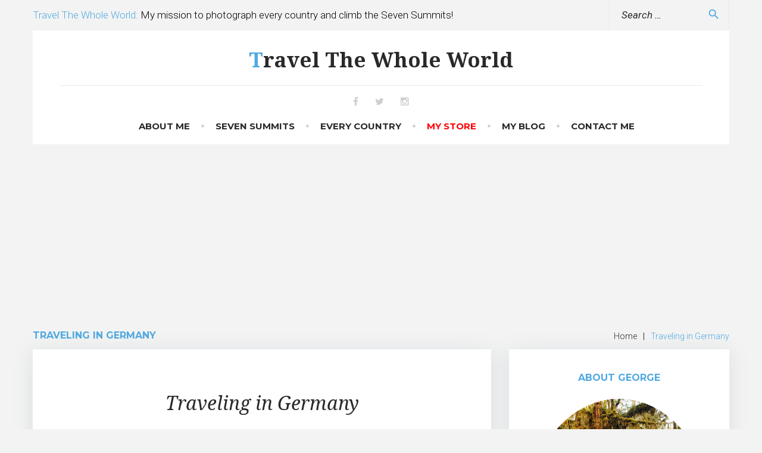

--- FILE ---
content_type: text/html; charset=UTF-8
request_url: https://www.travelthewholeworld.com/traveling-germany/
body_size: 19163
content:
<!DOCTYPE html><html lang="en-US"><head><meta charset="UTF-8"><link rel="profile" href="http://gmpg.org/xfn/11"><link rel="pingback" href="https://www.travelthewholeworld.com/xmlrpc.php"><meta name="viewport" content="width=device-width, initial-scale=1" /><meta name='robots' content='index, follow, max-image-preview:large, max-snippet:-1, max-video-preview:-1' /><style>img:is([sizes="auto" i], [sizes^="auto," i]) { contain-intrinsic-size: 3000px 1500px }</style><title>Traveling in Germany</title><meta name="description" content="Photoblog of my travels in Germany, including Munich, Cologne, and Neuschwanstein Castle" /><link rel="canonical" href="https://www.travelthewholeworld.com/traveling-germany/" /><meta property="og:locale" content="en_US" /><meta property="og:type" content="article" /><meta property="og:title" content="Traveling in Germany" /><meta property="og:description" content="Photoblog of my travels in Germany, including Munich, Cologne, and Neuschwanstein Castle" /><meta property="og:url" content="https://www.travelthewholeworld.com/traveling-germany/" /><meta property="og:site_name" content="Travel The Whole World" /><meta property="article:publisher" content="https://www.facebook.com/travelthewholeworld/" /><meta property="article:modified_time" content="2018-09-11T21:15:05+00:00" /><meta property="og:image" content="https://www.travelthewholeworld.com/wp-content/uploads/2016/07/Germany-Cologne-Downtown-Buildings.jpg" /><meta property="og:image:width" content="666" /><meta property="og:image:height" content="444" /><meta property="og:image:type" content="image/jpeg" /><meta name="twitter:label1" content="Est. reading time" /><meta name="twitter:data1" content="1 minute" /> <script type="application/ld+json" class="yoast-schema-graph">{"@context":"https://schema.org","@graph":[{"@type":"WebPage","@id":"https://www.travelthewholeworld.com/traveling-germany/","url":"https://www.travelthewholeworld.com/traveling-germany/","name":"Traveling in Germany","isPartOf":{"@id":"https://www.travelthewholeworld.com/#website"},"primaryImageOfPage":{"@id":"https://www.travelthewholeworld.com/traveling-germany/#primaryimage"},"image":{"@id":"https://www.travelthewholeworld.com/traveling-germany/#primaryimage"},"thumbnailUrl":"https://www.travelthewholeworld.com/wp-content/uploads/2016/07/Germany-Cologne-Downtown-Buildings.jpg","datePublished":"2014-03-18T22:54:36+00:00","dateModified":"2018-09-11T21:15:05+00:00","description":"Photoblog of my travels in Germany, including Munich, Cologne, and Neuschwanstein Castle","inLanguage":"en-US","potentialAction":[{"@type":"ReadAction","target":["https://www.travelthewholeworld.com/traveling-germany/"]}]},{"@type":"ImageObject","inLanguage":"en-US","@id":"https://www.travelthewholeworld.com/traveling-germany/#primaryimage","url":"https://www.travelthewholeworld.com/wp-content/uploads/2016/07/Germany-Cologne-Downtown-Buildings.jpg","contentUrl":"https://www.travelthewholeworld.com/wp-content/uploads/2016/07/Germany-Cologne-Downtown-Buildings.jpg","width":666,"height":444},{"@type":"WebSite","@id":"https://www.travelthewholeworld.com/#website","url":"https://www.travelthewholeworld.com/","name":"Travel The Whole World","description":"My mission to visit every country in the world","potentialAction":[{"@type":"SearchAction","target":{"@type":"EntryPoint","urlTemplate":"https://www.travelthewholeworld.com/?s={search_term_string}"},"query-input":{"@type":"PropertyValueSpecification","valueRequired":true,"valueName":"search_term_string"}}],"inLanguage":"en-US"}]}</script> <link rel='dns-prefetch' href='//fonts.googleapis.com' /><link rel="alternate" type="application/rss+xml" title="Travel The Whole World &raquo; Feed" href="https://www.travelthewholeworld.com/feed/" /><link rel="alternate" type="application/rss+xml" title="Travel The Whole World &raquo; Comments Feed" href="https://www.travelthewholeworld.com/comments/feed/" /><link rel="alternate" type="application/rss+xml" title="Travel The Whole World &raquo; Traveling in Germany Comments Feed" href="https://www.travelthewholeworld.com/traveling-germany/feed/" />  <script src="//www.googletagmanager.com/gtag/js?id=G-9N05YHW9HZ"  data-cfasync="false" data-wpfc-render="false" type="text/javascript" async></script> <script data-cfasync="false" data-wpfc-render="false" type="text/javascript">var mi_version = '9.11.1';
				var mi_track_user = true;
				var mi_no_track_reason = '';
								var MonsterInsightsDefaultLocations = {"page_location":"https:\/\/www.travelthewholeworld.com\/traveling-germany\/"};
								if ( typeof MonsterInsightsPrivacyGuardFilter === 'function' ) {
					var MonsterInsightsLocations = (typeof MonsterInsightsExcludeQuery === 'object') ? MonsterInsightsPrivacyGuardFilter( MonsterInsightsExcludeQuery ) : MonsterInsightsPrivacyGuardFilter( MonsterInsightsDefaultLocations );
				} else {
					var MonsterInsightsLocations = (typeof MonsterInsightsExcludeQuery === 'object') ? MonsterInsightsExcludeQuery : MonsterInsightsDefaultLocations;
				}

								var disableStrs = [
										'ga-disable-G-9N05YHW9HZ',
									];

				/* Function to detect opted out users */
				function __gtagTrackerIsOptedOut() {
					for (var index = 0; index < disableStrs.length; index++) {
						if (document.cookie.indexOf(disableStrs[index] + '=true') > -1) {
							return true;
						}
					}

					return false;
				}

				/* Disable tracking if the opt-out cookie exists. */
				if (__gtagTrackerIsOptedOut()) {
					for (var index = 0; index < disableStrs.length; index++) {
						window[disableStrs[index]] = true;
					}
				}

				/* Opt-out function */
				function __gtagTrackerOptout() {
					for (var index = 0; index < disableStrs.length; index++) {
						document.cookie = disableStrs[index] + '=true; expires=Thu, 31 Dec 2099 23:59:59 UTC; path=/';
						window[disableStrs[index]] = true;
					}
				}

				if ('undefined' === typeof gaOptout) {
					function gaOptout() {
						__gtagTrackerOptout();
					}
				}
								window.dataLayer = window.dataLayer || [];

				window.MonsterInsightsDualTracker = {
					helpers: {},
					trackers: {},
				};
				if (mi_track_user) {
					function __gtagDataLayer() {
						dataLayer.push(arguments);
					}

					function __gtagTracker(type, name, parameters) {
						if (!parameters) {
							parameters = {};
						}

						if (parameters.send_to) {
							__gtagDataLayer.apply(null, arguments);
							return;
						}

						if (type === 'event') {
														parameters.send_to = monsterinsights_frontend.v4_id;
							var hookName = name;
							if (typeof parameters['event_category'] !== 'undefined') {
								hookName = parameters['event_category'] + ':' + name;
							}

							if (typeof MonsterInsightsDualTracker.trackers[hookName] !== 'undefined') {
								MonsterInsightsDualTracker.trackers[hookName](parameters);
							} else {
								__gtagDataLayer('event', name, parameters);
							}
							
						} else {
							__gtagDataLayer.apply(null, arguments);
						}
					}

					__gtagTracker('js', new Date());
					__gtagTracker('set', {
						'developer_id.dZGIzZG': true,
											});
					if ( MonsterInsightsLocations.page_location ) {
						__gtagTracker('set', MonsterInsightsLocations);
					}
										__gtagTracker('config', 'G-9N05YHW9HZ', {"forceSSL":"true"} );
										window.gtag = __gtagTracker;										(function () {
						/* https://developers.google.com/analytics/devguides/collection/analyticsjs/ */
						/* ga and __gaTracker compatibility shim. */
						var noopfn = function () {
							return null;
						};
						var newtracker = function () {
							return new Tracker();
						};
						var Tracker = function () {
							return null;
						};
						var p = Tracker.prototype;
						p.get = noopfn;
						p.set = noopfn;
						p.send = function () {
							var args = Array.prototype.slice.call(arguments);
							args.unshift('send');
							__gaTracker.apply(null, args);
						};
						var __gaTracker = function () {
							var len = arguments.length;
							if (len === 0) {
								return;
							}
							var f = arguments[len - 1];
							if (typeof f !== 'object' || f === null || typeof f.hitCallback !== 'function') {
								if ('send' === arguments[0]) {
									var hitConverted, hitObject = false, action;
									if ('event' === arguments[1]) {
										if ('undefined' !== typeof arguments[3]) {
											hitObject = {
												'eventAction': arguments[3],
												'eventCategory': arguments[2],
												'eventLabel': arguments[4],
												'value': arguments[5] ? arguments[5] : 1,
											}
										}
									}
									if ('pageview' === arguments[1]) {
										if ('undefined' !== typeof arguments[2]) {
											hitObject = {
												'eventAction': 'page_view',
												'page_path': arguments[2],
											}
										}
									}
									if (typeof arguments[2] === 'object') {
										hitObject = arguments[2];
									}
									if (typeof arguments[5] === 'object') {
										Object.assign(hitObject, arguments[5]);
									}
									if ('undefined' !== typeof arguments[1].hitType) {
										hitObject = arguments[1];
										if ('pageview' === hitObject.hitType) {
											hitObject.eventAction = 'page_view';
										}
									}
									if (hitObject) {
										action = 'timing' === arguments[1].hitType ? 'timing_complete' : hitObject.eventAction;
										hitConverted = mapArgs(hitObject);
										__gtagTracker('event', action, hitConverted);
									}
								}
								return;
							}

							function mapArgs(args) {
								var arg, hit = {};
								var gaMap = {
									'eventCategory': 'event_category',
									'eventAction': 'event_action',
									'eventLabel': 'event_label',
									'eventValue': 'event_value',
									'nonInteraction': 'non_interaction',
									'timingCategory': 'event_category',
									'timingVar': 'name',
									'timingValue': 'value',
									'timingLabel': 'event_label',
									'page': 'page_path',
									'location': 'page_location',
									'title': 'page_title',
									'referrer' : 'page_referrer',
								};
								for (arg in args) {
																		if (!(!args.hasOwnProperty(arg) || !gaMap.hasOwnProperty(arg))) {
										hit[gaMap[arg]] = args[arg];
									} else {
										hit[arg] = args[arg];
									}
								}
								return hit;
							}

							try {
								f.hitCallback();
							} catch (ex) {
							}
						};
						__gaTracker.create = newtracker;
						__gaTracker.getByName = newtracker;
						__gaTracker.getAll = function () {
							return [];
						};
						__gaTracker.remove = noopfn;
						__gaTracker.loaded = true;
						window['__gaTracker'] = __gaTracker;
					})();
									} else {
										console.log("");
					(function () {
						function __gtagTracker() {
							return null;
						}

						window['__gtagTracker'] = __gtagTracker;
						window['gtag'] = __gtagTracker;
					})();
									}</script>  <script defer src="[data-uri]"></script> <link rel='stylesheet' id='jquery-swiper-css' href='https://www.travelthewholeworld.com/wp-content/themes/travelop/assets/css/swiper.min.css?ver=3.3.0' type='text/css' media='all' /><link rel='stylesheet' id='jquery-slider-pro-css' href='https://www.travelthewholeworld.com/wp-content/themes/travelop/assets/css/slider-pro.min.css?ver=1.2.4' type='text/css' media='all' /><style id='wp-emoji-styles-inline-css' type='text/css'>img.wp-smiley, img.emoji {
		display: inline !important;
		border: none !important;
		box-shadow: none !important;
		height: 1em !important;
		width: 1em !important;
		margin: 0 0.07em !important;
		vertical-align: -0.1em !important;
		background: none !important;
		padding: 0 !important;
	}</style><link rel='stylesheet' id='wp-block-library-css' href='https://www.travelthewholeworld.com/wp-includes/css/dist/block-library/style.min.css?ver=6.7.4' type='text/css' media='all' /><style id='classic-theme-styles-inline-css' type='text/css'>/*! This file is auto-generated */
.wp-block-button__link{color:#fff;background-color:#32373c;border-radius:9999px;box-shadow:none;text-decoration:none;padding:calc(.667em + 2px) calc(1.333em + 2px);font-size:1.125em}.wp-block-file__button{background:#32373c;color:#fff;text-decoration:none}</style><style id='global-styles-inline-css' type='text/css'>:root{--wp--preset--aspect-ratio--square: 1;--wp--preset--aspect-ratio--4-3: 4/3;--wp--preset--aspect-ratio--3-4: 3/4;--wp--preset--aspect-ratio--3-2: 3/2;--wp--preset--aspect-ratio--2-3: 2/3;--wp--preset--aspect-ratio--16-9: 16/9;--wp--preset--aspect-ratio--9-16: 9/16;--wp--preset--color--black: #000000;--wp--preset--color--cyan-bluish-gray: #abb8c3;--wp--preset--color--white: #ffffff;--wp--preset--color--pale-pink: #f78da7;--wp--preset--color--vivid-red: #cf2e2e;--wp--preset--color--luminous-vivid-orange: #ff6900;--wp--preset--color--luminous-vivid-amber: #fcb900;--wp--preset--color--light-green-cyan: #7bdcb5;--wp--preset--color--vivid-green-cyan: #00d084;--wp--preset--color--pale-cyan-blue: #8ed1fc;--wp--preset--color--vivid-cyan-blue: #0693e3;--wp--preset--color--vivid-purple: #9b51e0;--wp--preset--gradient--vivid-cyan-blue-to-vivid-purple: linear-gradient(135deg,rgba(6,147,227,1) 0%,rgb(155,81,224) 100%);--wp--preset--gradient--light-green-cyan-to-vivid-green-cyan: linear-gradient(135deg,rgb(122,220,180) 0%,rgb(0,208,130) 100%);--wp--preset--gradient--luminous-vivid-amber-to-luminous-vivid-orange: linear-gradient(135deg,rgba(252,185,0,1) 0%,rgba(255,105,0,1) 100%);--wp--preset--gradient--luminous-vivid-orange-to-vivid-red: linear-gradient(135deg,rgba(255,105,0,1) 0%,rgb(207,46,46) 100%);--wp--preset--gradient--very-light-gray-to-cyan-bluish-gray: linear-gradient(135deg,rgb(238,238,238) 0%,rgb(169,184,195) 100%);--wp--preset--gradient--cool-to-warm-spectrum: linear-gradient(135deg,rgb(74,234,220) 0%,rgb(151,120,209) 20%,rgb(207,42,186) 40%,rgb(238,44,130) 60%,rgb(251,105,98) 80%,rgb(254,248,76) 100%);--wp--preset--gradient--blush-light-purple: linear-gradient(135deg,rgb(255,206,236) 0%,rgb(152,150,240) 100%);--wp--preset--gradient--blush-bordeaux: linear-gradient(135deg,rgb(254,205,165) 0%,rgb(254,45,45) 50%,rgb(107,0,62) 100%);--wp--preset--gradient--luminous-dusk: linear-gradient(135deg,rgb(255,203,112) 0%,rgb(199,81,192) 50%,rgb(65,88,208) 100%);--wp--preset--gradient--pale-ocean: linear-gradient(135deg,rgb(255,245,203) 0%,rgb(182,227,212) 50%,rgb(51,167,181) 100%);--wp--preset--gradient--electric-grass: linear-gradient(135deg,rgb(202,248,128) 0%,rgb(113,206,126) 100%);--wp--preset--gradient--midnight: linear-gradient(135deg,rgb(2,3,129) 0%,rgb(40,116,252) 100%);--wp--preset--font-size--small: 13px;--wp--preset--font-size--medium: 20px;--wp--preset--font-size--large: 36px;--wp--preset--font-size--x-large: 42px;--wp--preset--spacing--20: 0.44rem;--wp--preset--spacing--30: 0.67rem;--wp--preset--spacing--40: 1rem;--wp--preset--spacing--50: 1.5rem;--wp--preset--spacing--60: 2.25rem;--wp--preset--spacing--70: 3.38rem;--wp--preset--spacing--80: 5.06rem;--wp--preset--shadow--natural: 6px 6px 9px rgba(0, 0, 0, 0.2);--wp--preset--shadow--deep: 12px 12px 50px rgba(0, 0, 0, 0.4);--wp--preset--shadow--sharp: 6px 6px 0px rgba(0, 0, 0, 0.2);--wp--preset--shadow--outlined: 6px 6px 0px -3px rgba(255, 255, 255, 1), 6px 6px rgba(0, 0, 0, 1);--wp--preset--shadow--crisp: 6px 6px 0px rgba(0, 0, 0, 1);}:where(.is-layout-flex){gap: 0.5em;}:where(.is-layout-grid){gap: 0.5em;}body .is-layout-flex{display: flex;}.is-layout-flex{flex-wrap: wrap;align-items: center;}.is-layout-flex > :is(*, div){margin: 0;}body .is-layout-grid{display: grid;}.is-layout-grid > :is(*, div){margin: 0;}:where(.wp-block-columns.is-layout-flex){gap: 2em;}:where(.wp-block-columns.is-layout-grid){gap: 2em;}:where(.wp-block-post-template.is-layout-flex){gap: 1.25em;}:where(.wp-block-post-template.is-layout-grid){gap: 1.25em;}.has-black-color{color: var(--wp--preset--color--black) !important;}.has-cyan-bluish-gray-color{color: var(--wp--preset--color--cyan-bluish-gray) !important;}.has-white-color{color: var(--wp--preset--color--white) !important;}.has-pale-pink-color{color: var(--wp--preset--color--pale-pink) !important;}.has-vivid-red-color{color: var(--wp--preset--color--vivid-red) !important;}.has-luminous-vivid-orange-color{color: var(--wp--preset--color--luminous-vivid-orange) !important;}.has-luminous-vivid-amber-color{color: var(--wp--preset--color--luminous-vivid-amber) !important;}.has-light-green-cyan-color{color: var(--wp--preset--color--light-green-cyan) !important;}.has-vivid-green-cyan-color{color: var(--wp--preset--color--vivid-green-cyan) !important;}.has-pale-cyan-blue-color{color: var(--wp--preset--color--pale-cyan-blue) !important;}.has-vivid-cyan-blue-color{color: var(--wp--preset--color--vivid-cyan-blue) !important;}.has-vivid-purple-color{color: var(--wp--preset--color--vivid-purple) !important;}.has-black-background-color{background-color: var(--wp--preset--color--black) !important;}.has-cyan-bluish-gray-background-color{background-color: var(--wp--preset--color--cyan-bluish-gray) !important;}.has-white-background-color{background-color: var(--wp--preset--color--white) !important;}.has-pale-pink-background-color{background-color: var(--wp--preset--color--pale-pink) !important;}.has-vivid-red-background-color{background-color: var(--wp--preset--color--vivid-red) !important;}.has-luminous-vivid-orange-background-color{background-color: var(--wp--preset--color--luminous-vivid-orange) !important;}.has-luminous-vivid-amber-background-color{background-color: var(--wp--preset--color--luminous-vivid-amber) !important;}.has-light-green-cyan-background-color{background-color: var(--wp--preset--color--light-green-cyan) !important;}.has-vivid-green-cyan-background-color{background-color: var(--wp--preset--color--vivid-green-cyan) !important;}.has-pale-cyan-blue-background-color{background-color: var(--wp--preset--color--pale-cyan-blue) !important;}.has-vivid-cyan-blue-background-color{background-color: var(--wp--preset--color--vivid-cyan-blue) !important;}.has-vivid-purple-background-color{background-color: var(--wp--preset--color--vivid-purple) !important;}.has-black-border-color{border-color: var(--wp--preset--color--black) !important;}.has-cyan-bluish-gray-border-color{border-color: var(--wp--preset--color--cyan-bluish-gray) !important;}.has-white-border-color{border-color: var(--wp--preset--color--white) !important;}.has-pale-pink-border-color{border-color: var(--wp--preset--color--pale-pink) !important;}.has-vivid-red-border-color{border-color: var(--wp--preset--color--vivid-red) !important;}.has-luminous-vivid-orange-border-color{border-color: var(--wp--preset--color--luminous-vivid-orange) !important;}.has-luminous-vivid-amber-border-color{border-color: var(--wp--preset--color--luminous-vivid-amber) !important;}.has-light-green-cyan-border-color{border-color: var(--wp--preset--color--light-green-cyan) !important;}.has-vivid-green-cyan-border-color{border-color: var(--wp--preset--color--vivid-green-cyan) !important;}.has-pale-cyan-blue-border-color{border-color: var(--wp--preset--color--pale-cyan-blue) !important;}.has-vivid-cyan-blue-border-color{border-color: var(--wp--preset--color--vivid-cyan-blue) !important;}.has-vivid-purple-border-color{border-color: var(--wp--preset--color--vivid-purple) !important;}.has-vivid-cyan-blue-to-vivid-purple-gradient-background{background: var(--wp--preset--gradient--vivid-cyan-blue-to-vivid-purple) !important;}.has-light-green-cyan-to-vivid-green-cyan-gradient-background{background: var(--wp--preset--gradient--light-green-cyan-to-vivid-green-cyan) !important;}.has-luminous-vivid-amber-to-luminous-vivid-orange-gradient-background{background: var(--wp--preset--gradient--luminous-vivid-amber-to-luminous-vivid-orange) !important;}.has-luminous-vivid-orange-to-vivid-red-gradient-background{background: var(--wp--preset--gradient--luminous-vivid-orange-to-vivid-red) !important;}.has-very-light-gray-to-cyan-bluish-gray-gradient-background{background: var(--wp--preset--gradient--very-light-gray-to-cyan-bluish-gray) !important;}.has-cool-to-warm-spectrum-gradient-background{background: var(--wp--preset--gradient--cool-to-warm-spectrum) !important;}.has-blush-light-purple-gradient-background{background: var(--wp--preset--gradient--blush-light-purple) !important;}.has-blush-bordeaux-gradient-background{background: var(--wp--preset--gradient--blush-bordeaux) !important;}.has-luminous-dusk-gradient-background{background: var(--wp--preset--gradient--luminous-dusk) !important;}.has-pale-ocean-gradient-background{background: var(--wp--preset--gradient--pale-ocean) !important;}.has-electric-grass-gradient-background{background: var(--wp--preset--gradient--electric-grass) !important;}.has-midnight-gradient-background{background: var(--wp--preset--gradient--midnight) !important;}.has-small-font-size{font-size: var(--wp--preset--font-size--small) !important;}.has-medium-font-size{font-size: var(--wp--preset--font-size--medium) !important;}.has-large-font-size{font-size: var(--wp--preset--font-size--large) !important;}.has-x-large-font-size{font-size: var(--wp--preset--font-size--x-large) !important;}
:where(.wp-block-post-template.is-layout-flex){gap: 1.25em;}:where(.wp-block-post-template.is-layout-grid){gap: 1.25em;}
:where(.wp-block-columns.is-layout-flex){gap: 2em;}:where(.wp-block-columns.is-layout-grid){gap: 2em;}
:root :where(.wp-block-pullquote){font-size: 1.5em;line-height: 1.6;}</style><link rel='stylesheet' id='font-awesome-css' href='https://www.travelthewholeworld.com/wp-content/themes/travelop/assets/css/font-awesome.min.css?ver=4.5.0' type='text/css' media='all' /><link rel='stylesheet' id='material-icons-css' href='https://www.travelthewholeworld.com/wp-content/themes/travelop/assets/css/material-icons.min.css?ver=2.1.0' type='text/css' media='all' /><link rel='stylesheet' id='magnific-popup-css' href='https://www.travelthewholeworld.com/wp-content/themes/travelop/assets/css/magnific-popup.min.css?ver=1.0.1' type='text/css' media='all' /><link rel='stylesheet' id='travelop-theme-style-css' href='https://www.travelthewholeworld.com/wp-content/cache/autoptimize/autoptimize_single_39898dfe9ed6be879394e7edde4d4a95.php?ver=1.0.0' type='text/css' media='all' /><link rel='stylesheet' id='cherry-google-fonts-css' href='//fonts.googleapis.com/css?family=Roboto%3A300%2C400italic%7CNoto+Serif%3A400italic%2C700%7CMontserrat%3A700%2C400&#038;subset=latin&#038;ver=6.7.4' type='text/css' media='all' /> <script defer type="text/javascript" src="https://www.travelthewholeworld.com/wp-includes/js/jquery/jquery.min.js?ver=3.7.1" id="jquery-core-js"></script> <script defer type="text/javascript" src="https://www.travelthewholeworld.com/wp-includes/js/jquery/jquery-migrate.min.js?ver=3.4.1" id="jquery-migrate-js"></script> <script defer id="jquery-js-after" src="[data-uri]"></script> <script defer type="text/javascript" src="https://www.travelthewholeworld.com/wp-content/plugins/google-analytics-for-wordpress/assets/js/frontend-gtag.min.js?ver=9.11.1" id="monsterinsights-frontend-script-js" data-wp-strategy="async"></script> <script data-cfasync="false" data-wpfc-render="false" type="text/javascript" id='monsterinsights-frontend-script-js-extra'>var monsterinsights_frontend = {"js_events_tracking":"true","download_extensions":"doc,pdf,ppt,zip,xls,docx,pptx,xlsx","inbound_paths":"[]","home_url":"https:\/\/www.travelthewholeworld.com","hash_tracking":"false","v4_id":"G-9N05YHW9HZ"};</script> <link rel="https://api.w.org/" href="https://www.travelthewholeworld.com/wp-json/" /><link rel="alternate" title="JSON" type="application/json" href="https://www.travelthewholeworld.com/wp-json/wp/v2/pages/14533" /><link rel="EditURI" type="application/rsd+xml" title="RSD" href="https://www.travelthewholeworld.com/xmlrpc.php?rsd" /><meta name="generator" content="WordPress 6.7.4" /><link rel='shortlink' href='https://www.travelthewholeworld.com/?p=14533' /><link rel="alternate" title="oEmbed (JSON)" type="application/json+oembed" href="https://www.travelthewholeworld.com/wp-json/oembed/1.0/embed?url=https%3A%2F%2Fwww.travelthewholeworld.com%2Ftraveling-germany%2F" /><link rel="alternate" title="oEmbed (XML)" type="text/xml+oembed" href="https://www.travelthewholeworld.com/wp-json/oembed/1.0/embed?url=https%3A%2F%2Fwww.travelthewholeworld.com%2Ftraveling-germany%2F&#038;format=xml" /> <script defer src="[data-uri]"></script><link rel="icon" href="https://www.travelthewholeworld.com/wp-content/uploads/2016/07/George-Kashouh-64x64.jpg" sizes="32x32" /><link rel="icon" href="https://www.travelthewholeworld.com/wp-content/uploads/2016/07/George-Kashouh.jpg" sizes="192x192" /><link rel="apple-touch-icon" href="https://www.travelthewholeworld.com/wp-content/uploads/2016/07/George-Kashouh.jpg" /><meta name="msapplication-TileImage" content="https://www.travelthewholeworld.com/wp-content/uploads/2016/07/George-Kashouh.jpg" /><style type="text/css">*[id^='readlink'] {
 font-weight: ;
 color: ;
 background: ;
 padding: ;
 border-bottom:  solid ;
 -webkit-box-shadow: none !important;
 box-shadow: none !important;
 -webkit-transition: none !important;
}

*[id^='readlink']:hover {
 font-weight: ;
 color: ;
 padding: ;
 border-bottom:  solid ;
}

*[id^='readlink']:focus {
 outline: none;
 color: ;
}</style><style type="text/css">/* Typography */body {font-style: normal;font-weight: 300;font-size: 14px;line-height: 1.4;font-family: Roboto;letter-spacing: 0px;text-align: left;color: #909090;}h1 {font-style: italic;font-weight: 400;font-size: 24px;line-height: 1.22;font-family: Noto Serif;letter-spacing: 0px;text-align: inherit;color: #292929;}h2 {font-style: italic;font-weight: 400;font-size: 20px;line-height: 1.4;font-family: Noto Serif;letter-spacing: 0px;text-align: inherit;color: #292929;}h3 {font-style: italic;font-weight: 400;font-size: 18px;line-height: 1.25;font-family: Noto Serif;letter-spacing: 0px;text-align: inherit;color: #292929;}h4 {font-style: italic;font-weight: 400;font-size: 16px;line-height: 1.35;font-family: Noto Serif;letter-spacing: 0px;text-align: inherit;color: #292929;}h5 {font-style: normal;font-weight: 700;font-size: 15px;line-height: 1.4;font-family: Montserrat;letter-spacing: 0px;text-align: inherit;color: #50a9e1;}h6 {font-style: italic;font-weight: normal;font-size: 14px;line-height: 1.6;font-family: Roboto;letter-spacing: 0px;text-align: inherit;color: #292929;}@media (min-width: 992px) {h1 { font-size: 32px; }h2 { font-size: 28px; }h3 { font-size: 24px; }h4 { font-size: 17px; }h5 { font-size: 16px; }h6 { font-size: 14px; }}.breadcrumbs__items {font-style: normal;font-weight: 400;font-size: 14px;line-height: 1.6;letter-spacing: 0px;text-align: ;}.breadcrumbs__title .page-title {font-family: Montserrat;}.top-panel__menu-list li a,.main-navigation li a,.footer-menu li a,.post-featured-content,.post__cats a,.entry-meta,.btn,.button,.widget-title,.tagcloud a,.recentcomments,.widget-about-author .about-author_name,.widget .post-date,.widget .post-author,.widget .post-comments-count,.widget .post-terms,#comments .comment-meta,#comments h3,.submit,.single-post .post__tags {font-family: Montserrat;}.recentcomments a,.widget_recent_entries ul li a,.widget-custom-postson h6 a,.widget_calendar .calendar_wrap caption,.widget_calendar .calendar_wrap thead th,.widget_calendar .calendar_wrap tfoot a,blockquote, .post-format-quote {font-family: Noto Serif;}blockquote cite, .post-format-quote cite{font-family: Roboto;}a,h1 a:hover,h2 a:hover,h3 a:hover,h4 a:hover,h5 a:hover,h6 a:hover,.not-found .page-title { color: #50a9e1; }a:hover { color: #2f2f42; }mark, ins {color: #ffffff;background-color: #50a9e1;}::-webkit-input-placeholder { color: #909090; }::-moz-placeholder{ color: #909090; }:-moz-placeholder{ color: #909090; }:-ms-input-placeholder{ color: #909090; }.site-logo {font-style: normal;font-weight: 700;font-size: 35px;font-family: Noto Serif;}.site-logo__link,.site-logo__link:hover,.site-logo__link:active,.site-logo__link:visited {color: #292929;}.site-logo__link {display: inline-block;}.site-logo__link:first-letter {color: #50a9e1;}/* Invert Color Scheme */.invert { color: #ffffff; }.invert h1 { color: #ffffff; }.invert h2 { color: #ffffff; }.invert h3 { color: #ffffff; }.invert h4 { color: #ffffff; }.invert h5 { color: #ffffff; }.invert h6 { color: #ffffff; }.invert a:hover { color: #50a9e1; }/* Header */.header-container {background-color: #ffffff;background-image: url();background-repeat: no-repeat;background-position: center top;background-attachment: scroll;}.top-panel {background-color: #f3f3f3;}.boxed-wrap {max-width: 1200px;margin: 0 auto;}/* Content */@media (min-width: 1200px) {.container {max-width: 1200px;}}/* Slider */.travelop-smartslider__instance div.sp-more a {background-color: #50a9e1;}.travelop-smartslider__instance div.sp-more a:hover {color: #50a9e1;}.swiper-wrapper .post__cats a {background-color: #50a9e1;}/* Preloader */.page-preloader-cover .loader {color: #50a9e1;;}.widget-title{color: #50a9e1;}.widget ul li {color: #50a9e1;}.entry-content ul li:before,.post__date:after, .post-date:after,.post__comments:after,.post__tags:after,.post .post-author:after,.widget_categories ul li:before,.widget_archive ul li:before,.main-navigation ul.menu > li:after,.comments-area .comment-metadata .fn::after,.widget_archive ul li:before,.widget_categories ul li:before,.widget_pages ul li:before,.widget_nav_menu ul li:before,.widget_meta ul li:before {color: rgb(208,208,208);}.widget_archive ul li,.widget_categories ul li,.widget_pages ul li,.widget_meta ul li,.widget_nav_menu ul li,.widget_recent_comments ul li, .widget_recent_entries ul li,.widget_nav_menu ul li.menu-item-has-children li:first-child {border-color: rgb(238,238,238);}.full-width-header-area .widget_archive ul li,.full-width-header-area .widget_categories ul li,.full-width-header-area .widget_pages ul li,.full-width-header-area .widget_meta ul li,.full-width-header-area .widget_nav_menu ul li,.full-width-header-area .widget_nav_menu ul li.menu-item-has-children li:first-child {border-color: rgb(220,220,220);}/* invert color */.invert .widget ul li, .invert .widget ul li a {color: #ffffff;}.invert .widget ul li a:hover {color: #50a9e1;}.invert .widget select{color: #50a9e1;}/*--------------------------------------------------------------# Widget calendar--------------------------------------------------------------*/.widget_calendar .calendar_wrap caption{color: #ffffff;background: #50a9e1;}.widget_calendar .calendar_wrap th{color: #292929;}.widget_calendar .calendar_wrap tr td a::before{background-color: #e9e9e9;}/* invert color */.invert .widget_calendar .calendar_wrap caption{color: #ffffff;background: #292929;}.invert .widget_calendar .calendar_wrap th{color: #292929;}.invert .widget_calendar .calendar_wrap a{color: #50a9e1;}.invert .widget_calendar .calendar_wrap a#prev:hover{color: #ffffff;}.invert .widget_calendar .calendar_wrap tr td a::before{background-color: ;}/*--------------------------------------------------------------# Widget Tag Cloud--------------------------------------------------------------*/.widget_tag_cloud .tagcloud a{color: #292929;background: #e9e9e9;}.widget_tag_cloud .tagcloud a:hover{color: #ffffff;background: #50a9e1;}/* invert color */.invert .widget_tag_cloud .tagcloud a{color: #ffffff;background: #50a9e1;}.invert .widget_tag_cloud .tagcloud a:hover{color: #292929;background: #e9e9e9;}/*--------------------------------------------------------------# Widget Recent Posts--------------------------------------------------------------*/.widget_recent_entries ul li a, .widget_recent_comments ul li>a{color: #2f2f42;}.widget_recent_entries ul li a:hover, .widget_recent_comments ul li>a:hover{color: #50a9e1;}.widget_recent_entries ul li .post-date {color: #292929;}.invert .widget_recent_entries ul li .post-date {color: #ffffff;}/*--------------------------------------------------------------# Widget Custom Posts--------------------------------------------------------------*/.widget-custom-postson .post-date,.widget-custom-postson .post-comments-count,.widget-custom-postson .post-terms a,.widget-custom-postson .post-author {color: #292929;}.widget-custom-postson .post-date:hover,.widget-custom-postson .post-comments-count:hover,.widget-custom-postson .post-terms a:hover,.widget-custom-postson .post-author:hover {color: #50a9e1;}.invert .widget-custom-postson a,.invert .widget-custom-postson a.btn:hover {color: #50a9e1;}.invert .widget-custom-postson .post-author i,.invert .widget-custom-postson a:hover,.invert .widget-custom-postson a.btn {color: #ffffff;}/*--------------------------------------------------------------# Widget Comments--------------------------------------------------------------*/.widget_recent_comments .comment-author-link {color: #50a9e1;}.widget_recent_comments .recentcomments,.widget_recent_comments .comment-author-link::before {color: #292929;}/* invert color */.invert .widget_recent_entries ul li a, .invert .widget_recent_comments ul li>a{color: #50a9e1;}.invert .widget_recent_entries ul li a:hover, .invert .widget_recent_comments ul li>a:hover{color: #ffffff;}.invert .widget_recent_entries ul li .post-date::before{color: #ffffff;}.invert .widget_recent_comments .recentcomments,.invert .widget_recent_comments .comment-author-link,.invert .widget_recent_comments .comment-author-link::before {color: #ffffff;}.invert .widget_rss ul li a {color: #50a9e1;}.invert .widget_rss ul li a:hover {color: #ffffff;}/* Widget Categories & Archive */.widget_categories ul li a,.widget_archive ul li > a,.widget_pages li a,.widget_nav_menu li a,.widget_meta li a {color: #292929;}.widget_categories ul li a:hover, .widget_archive ul li > a:hover,.widget_pages li a:hover,.widget_nav_menu li a:hover,.widget_meta li a:hover {color: #50a9e1;}/* Widget About Author */.widget-about-author .about-author_name {color: #50a9e1;}.invert .widget-about-author .about-author_name {color: #ffffff;}/* Subscribe block */.invert .widget-subscribe .btn:hover {background: rgb(42,131,187);color: #ffffff;}.widget-taxonomy-tiles__content .widget-taxonomy-tiles__title a:hover {color: #50a9e1;}/* Widget Image */.widget-image-grid__link {color: #ffffff;}.widget-image-grid__content a.widget-image-grid__link:hover {color: #50a9e1;}/* Widget Search */.widget_search .search-form__submit,.not-found .search-form__submit {background-color: #50a9e1;color: #ffffff;}.widget_search .search-form__submit:hover,.not-found .search-form__submit:hover {background-color: rgb(55,144,200);}.widget-taxonomy-tiles__content::before{background: #50a9e1;}.widget-taxonomy-tiles__inner:hover .widget-taxonomy-tiles__content::before {background: #292929;}.widget-taxonomy-tiles__content a:hover{color: #50a9e1;-webkit-transition: all 0.3s ease;-moz-transition: all 0.3s ease;transition: all 0.3s ease;}.widget-image-grid__content::before{background: #292929;}.widget-image-grid__content .widget-image-grid__link:hover {color: #e9e9e9;}.widget-image-grid__content .widget-image-grid__link i{color: #e9e9e9;}.widget-image-grid__content .widget-image-grid__title a:hover {color: #50a9e1;}.swiper-pagination .swiper-pagination-bullet{background-color: #50a9e1;}.swiper-button-next, .swiper-button-prev{color: #ffffff;background: #50a9e1;}.swiper-container .swiper-button-next i, .swiper-container .swiper-button-prev i {color: #ffffff;}.swiper-button-next:hover, .swiper-button-prev:hover {color: #50a9e1;background: #ffffff;}.footer-area-wrap.invert .swiper-wrapper .post .inner {background-color: #303943;}.footer-area-wrap.invert .swiper-wrapper a:not(.btn) {color: #50a9e1;}.footer-area-wrap.invert .swiper-wrapper a:not(.btn):hover,.footer-area-wrap.invert .swiper-wrapper a.post-term {color: #ffffff;}.footer-area-wrap.invert .swiper-wrapper a.post-term:hover {color: #292929;}.invert .swiper-wrapper .swiper-slide.hentry {background-color: transparent;}.travelop-smartslider .sp-arrows .sp-arrow{color: #ffffff;background: #50a9e1;}.travelop-smartslider .sp-arrows .sp-next-arrow:hover,.travelop-smartslider .sp-arrows .sp-previous-arrow:hover {color: #50a9e1;background: #ffffff;}.sp-image-container {position: relative;}.sp-image-container:after {content: "";position: absolute;left: 0;top: 0;right: 0;bottom: 0;}.instagram__cover { background: rgba(80,169,225,0.85);}.widget_fbw_id .loader {border-top: 1.1em solid rgba(80,169,225,0.2);border-right: 1.1em solid rgba(80,169,225,0.2);border-bottom: 1.1em solid rgba(80,169,225,0.2);border-left: 1.1em solid #50a9e1;}.subscribe-block__input { color: #909090; }.widget_tf_track_kickstarter .tf-tracker {background: rgba(41,41,41,0.76);color: #ffffff;}.tf-tracker h1,.tf-tracker h2,.tf-tracker h3,.tf-tracker h4,.tf-tracker h5,.tf-tracker h6 {color: #ffffff;}.tf-tracker-value {color: #50a9e1;font-weight: 400;}.sidebar-primary .widget_give_forms_widget,.sidebar-secondary .widget_give_forms_widget,.before-content-area .widget_give_forms_widget,.after-content-area .widget_give_forms_widget,.before-loop-area .widget_give_forms_widget,.after-loop-area .widget_give_forms_widget {background-color: #50a9e1;}.widget_give_forms_widget .widget-title {color: #ffffff;}.give-btn {background: #292929;color: #ffffff;}.give-btn:hover {background: rgb(3,3,3);color: #ffffff;}.top-panel__message .material-icons {color: #50a9e1;}.top-panel__menu-list li a,.top-panel__menu-list li a:active,.top-panel__menu-list li a:visited {color: #50a9e1;}.top-panel__menu-list li.current-menu-item a,.top-panel__menu-list li.current_page_item a,.top-panel__menu-list li a:hover {color: #909090;}.header-container .menu-toggle {color: #50a9e1;}.header-container .menu-toggle:hover {color: #292929;}.search-form .search-form__field {color: #909090;font-family: Roboto;}.search-form .search-form__field::-webkit-input-placeholder { color: #909090; }.search-form .search-form__field::-moz-placeholder { color: #909090; }.search-form .search-form__field:-ms-input-placeholder { color: #909090; }.top-panel .search-form__field::-webkit-input-placeholder { color: #292929; }.top-panel .search-form__field::-moz-placeholder { color: #292929; }.top-panel .search-form__field:-moz-placeholder { color: #292929; }.top-panel .search-form__field:-ms-input-placeholder { color: #292929; }.top-panel__search{border-color: #e9e9e9;}.top-panel .search-form__field { color: #292929; }.top-panel .search-form .search-form__submit {color: #50a9e1;}.top-panel .search-form .search-form__submit:hover {color: #292929;}.share-btns__link:hover,.social-list a:hover,.social-list a:active,.share-btns__link:hover,.share-btns__link:active {color: #292929;}.footer-area .social-list li > a:hover::before { background: #292929; }.social-list--footer li > a:hover { color: #50a9e1; }.main-navigation ul.menu > li > a,.main-navigation ul.menu > li > a:visited,.main-navigation ul.menu > li > a:active {color: #292929;}.menu-item_description {color: #909090;}.main-navigation ul.menu > li > a:hover,.main-navigation ul.menu > li.menu-hover > a,.main-navigation ul.menu > li.current_page_item > a,.main-navigation ul.menu > li.current-menu-item > a,.main-navigation ul.menu > li.current_page_ancestor > a:hover {color: #50a9e1;}.main-navigation ul ul a {color: #909090;}.main-navigation ul.sub-menu > li > a:hover,.main-navigation ul.sub-menu > li.menu-hover > a,.main-navigation ul.sub-menu > li.current_page_item > a,.main-navigation ul.sub-menu > li.current-menu-item > a,.main-navigation ul.sub-menu > li.current_page_ancestor > a:hover {color: #50a9e1;}.main-navigation ul.sub-menu {background: #e9e9e9;}.main-navigation ul ul.sub-menu a {color: #292929;}nav.footer-menu ul li:after {color: #ffffff;}.site-footer .footer-area-wrap,.site-footer .footer-container {background-color: #303943;}.footer-area-wrap {background-color: #303943;}.site-footer a:hover, .site-footer a:focus,.site-footer a:active { color: #909090; }.footer-menu__items li.current-menu-item a,.footer-menu__items li.current_page_item a,.footer-menu__items li a:hover{color: #50a9e1;}.btn:not([type="submit"]),.comment-form .submit,.wpcf7-submit,.widget_wp_user_avatar .button,.post-password-form label + input {color: #292929;background: #ffffff;}.btn:not([type="submit"]),.btn:hover:not([type="submit"]),.btn:focus:not([type="submit"]),input[type="submit"].submit,.widget_wp_user_avatar .button,input.wpcf7-submit {border-color: rgb(225,225,225);}.btn:hover:not([type="submit"]),.comment-form .submit:hover,.wpcf7-submit:hover,.widget_wp_user_avatar .button:hover,.post-password-form label + input:hover {border-color: #292929;}.btn:focus:not([type="submit"]),.wpcf7-submit:focus,.comment-form .submit:focus {box-shadow: none;}.btn.btn-secondary {background: #50a9e1;}.btn.btn-secondary:hover {background: rgb(42,131,187);color: #ffffff;}.invert .btn, .invert .button{background: #50a9e1;color: #ffffff;}.invert .btn:hover,.invert .button:hover {background: #ffffff;color: #50a9e1;}blockquote {color: #292929;}blockquote::before,blockquote cite {color: #50a9e1;}.widget.widget_text blockquote {background-color: #50a9e1;}.single-format-quote .post .entry-content > blockquote {color: #ffffff;background-color: #292929;}.single-format-quote .post .entry-content > blockquote {color: #292929;background: none;}.single-format-quote blockquote:before,.single-format-quote blockquote cite {color: #50a9e1;}ul, ol {color: #292929;}code {color: #ffffff;background: #50a9e1;}b, strong {color: #292929;}.invert b, .invert strong {color: #ffffff;}.entry-content ol li::before {color: #50a9e1;}.breadcrumbs__title .page-title {color: #50a9e1;}.breadcrumbs .breadcrumbs__item-link {color: #292929;}.breadcrumbs .breadcrumbs__item-link:hover {color: #50a9e1;}.breadcrumbs .breadcrumbs__item-target {color: #50a9e1;}.post__cats a,.sticky__label {color: #ffffff;background: #50a9e1;}.post__cats a:hover{color: #292929;background-color: #e9e9e9;}.invert .post__cats a:hover{}.post .material-icons{color: rgba(80,169,225,0.3);}.post-date__link {color: #292929;}.post-date__link:hover {color: #50a9e1;}.post-author,.posted-by,.post-featured-content {color: #292929;}.post-featured-content.format-quote.invert {color: #ffffff;background-color: #292929;}.post__tags {color: #50a9e1;}.single-post .post__tags {color: #292929;}.post-author__holder {background-color: #50a9e1;}.post-author__title a:hover {color:#50a9e1;}.post-author-bio .post-author__title a:hover {color: #292929;}.post-format-link {background-color: #ffffff;font-family: Noto Serif;}.post.format-link.no-thumb .post-format-link{background-color: #50a9e1;}.post-format-quote {color: #ffffff;}.post-format-quote:before,.post-format-quote cite,#cancel-comment-reply-link,.comment-respond .comment-reply-title {color: #50a9e1;}.comments-area .comments-title,.comments-area .comment-metadata .fn {color: #50a9e1;}.comments-area .comment-metadata .comment-date {color: #292929;}.comments-area .comment-metadata .comment-date:hover {color: #50a9e1;}#cancel-comment-reply-link:hover {color: #292929;}.invert .entry-content ul li:before,.invert .post__date:after,.invert .post-date:after,.invert .post__comments:after,.invert .post__tags:after,.invert .post .post-author:after,.invert .widget_categories ul li:before,.invert .widget_archive ul li:before,.invert .main-navigation ul.menu > li > a:after,.invert .comments-area .comment-metadata .fn::after {color: #ffffff;}.pagination a.page-numbers {color: #292929;background-color: #fff;}.pagination a.page-numbers:hover,.pagination span.page-numbers.current {color: #fff;background: #50a9e1;}.pagination .page-numbers.next,.pagination .page-numbers.prev {color: #292929;background-color: #fff;}.pagination .page-numbers.next:hover,.pagination .page-numbers.prev:hover {color: #fff;background: #292929;}#toTop {background: rgba(80,169,225,0.85);}#toTop span{color: #292929;}#toTop:hover {background: #292929;}#toTop:hover span{color: #ffffff;}.tm-folding-cube .tm-cube:before {background-color: #50a9e1;}</style><style type="text/css" id="wp-custom-css">body{
color:black !important;
font-size:17px !important;
}
.photobox {
    display: flex;
}
.photobox.padd > div {
    padding: 0 4px;
}
.photobox.padd > div img {
    height: 100%;
    object-fit: cover;
}</style><noscript><style id="rocket-lazyload-nojs-css">.rll-youtube-player, [data-lazy-src]{display:none !important;}</style></noscript><script async src="https://pagead2.googlesyndication.com/pagead/js/adsbygoogle.js"></script> <script>(adsbygoogle = window.adsbygoogle || []).push({
          google_ad_client: "ca-pub-3723051050984835",
          enable_page_level_ads: true
     });</script> <script defer src="[data-uri]"></script> <script defer src="[data-uri]"></script> <script defer src="[data-uri]"></script> <script async src="https://pagead2.googlesyndication.com/pagead/js/adsbygoogle.js"></script> <script>(adsbygoogle = window.adsbygoogle || []).push({ google_ad_client: "ca-pub-3723051050984835", enable_page_level_ads: true });</script> </head><body class="page-template-default page page-id-14533 page-parent layout-boxed blog-default position-one-right-sidebar sidebar-1-3"><div class="page-preloader-cover"><div class="tm-folding-cube"><div class="loader"></div></div></div><div id="page" class="site"> <a class="skip-link screen-reader-text" href="#content">Skip to content</a><header id="masthead" class="site-header centered container" role="banner"><div class="top-panel"><div class="container"><div class="top-panel__wrap container"><div class="top-panel__message"><div class="info-block"><a href="https://www.travelthewholeworld.com/">Travel The Whole World:</a> My mission to photograph every country and climb the Seven Summits!</div></div><div class="top-panel__search"><form role="search" method="get" class="search-form" action="https://www.travelthewholeworld.com/"> <label> <span class="screen-reader-text">Search for:</span> <input type="search" class="search-form__field"
 placeholder="Search &hellip;"
 value="" name="s"
 title="Search for:" /> </label> <button type="submit" class="search-form__submit btn"><i class="material-icons">search</i></button></form></div></div></div></div><div class="header-container"><div class="header-container_wrap container"><div class="container"><div class="site-branding"><div class="site-logo"><a class="site-logo__link" href="https://www.travelthewholeworld.com/" rel="home">Travel The Whole World</a></div></div></div><div class="social-list social-list--header social-list--icon"><ul id="social-list-1" class="social-list__items inline-list"><li id="menu-item-32369" class="menu-item menu-item-type-custom menu-item-object-custom menu-item-32369"><a href="https://www.facebook.com/travelthewholeworld/"><span class="screen-reader-text">Facebook</span></a></li><li id="menu-item-32370" class="menu-item menu-item-type-custom menu-item-object-custom menu-item-32370"><a href="https://twitter.com/TravelTheWWorld"><span class="screen-reader-text">Twitter</span></a></li><li id="menu-item-32375" class="menu-item menu-item-type-custom menu-item-object-custom menu-item-32375"><a href="https://www.instagram.com/travelthewholeworld_/"><span class="screen-reader-text">Instagram</span></a></li></ul></div> <button class="menu-toggle" aria-controls="main-menu" aria-expanded="false"><i class="material-icons">menu</i></button><nav id="site-navigation" class="main-navigation" role="navigation"><ul id="main-menu" class="menu"><li id="menu-item-11104" class="menu-item menu-item-type-post_type menu-item-object-page menu-item-11104"><a href="https://www.travelthewholeworld.com/about-me/">About Me<a href="#" class="sublinklink"><i class="material-icons">keyboard_arrow_down</i></a></a></li><li id="menu-item-1080" class="menu-item menu-item-type-post_type menu-item-object-page menu-item-1080"><a href="https://www.travelthewholeworld.com/seven-summits/">Seven Summits<a href="#" class="sublinklink"><i class="material-icons">keyboard_arrow_down</i></a></a></li><li id="menu-item-1282" class="menu-item menu-item-type-post_type menu-item-object-page menu-item-1282"><a href="https://www.travelthewholeworld.com/every-country/">Every Country<a href="#" class="sublinklink"><i class="material-icons">keyboard_arrow_down</i></a></a></li><li id="menu-item-1102" class="menu-item menu-item-type-custom menu-item-object-custom menu-item-1102"><a target="_blank" href="https://www.etsy.com/shop/TravelTheWholeWorld"><div style ="color:red;">My Store</div><a href="#" class="sublinklink"><i class="material-icons">keyboard_arrow_down</i></a></a></li><li id="menu-item-14763" class="menu-item menu-item-type-post_type menu-item-object-page menu-item-14763"><a href="https://www.travelthewholeworld.com/my-blog/">My Blog<a href="#" class="sublinklink"><i class="material-icons">keyboard_arrow_down</i></a></a></li><li id="menu-item-12573" class="menu-item menu-item-type-post_type menu-item-object-page menu-item-12573"><a href="https://www.travelthewholeworld.com/contact-me/">Contact Me<a href="#" class="sublinklink"><i class="material-icons">keyboard_arrow_down</i></a></a></li></ul></nav></div></div></header><div id="content" class="site-content container"><div class="container"><div class="breadcrumbs"><div class="container"><div class="breadcrumbs__title"><h5 class="page-title">Traveling in Germany</h5></div><div class="breadcrumbs__items"><div class="breadcrumbs__content"><div class="breadcrumbs__wrap"><div class="breadcrumbs__item"><a href="https://www.travelthewholeworld.com/" class="breadcrumbs__item-link is-home" rel="home" title="Home">Home</a></div><div class="breadcrumbs__item"><div class="breadcrumbs__item-sep">|</div></div><div class="breadcrumbs__item"><span class="breadcrumbs__item-target">Traveling in Germany</span></div></div></div></div><div class="clear"></div></div></div></div><div class="container"><div class="row"><div id="primary" class="col-xs-12 col-md-8"><main id="main" class="site-main" role="main"><article id="post-14533" class="post-14533 page type-page status-publish has-post-thumbnail hentry has-thumb"><header class="entry-header"><h1 class="entry-title screen-reader-text">Traveling in Germany</h1></header><div class="entry-content"><h1 align="center">Traveling in Germany</h1><h2 align="center"><a title="Click here to see Munich" href="http://www.travelthewholeworld.com/traveling-germany/munich">Munich</a></h2><h4 align="center"><a title="Click here to see Munich" href="http://www.travelthewholeworld.com/traveling-germany/munich">Click here to see Munich</a></h4><div align="center"><a title="Click here to see Munich" href="http://www.travelthewholeworld.com/traveling-germany/munich"><img fetchpriority="high" decoding="async" src="data:image/svg+xml,%3Csvg%20xmlns='http://www.w3.org/2000/svg'%20viewBox='0%200%201000%20334'%3E%3C/svg%3E" alt="Munich" width="1000" height="334" class="alignnone size-full wp-image-34712" data-lazy-srcset="https://www.travelthewholeworld.com/wp-content/uploads/2018/09/Munich.jpg 1000w, https://www.travelthewholeworld.com/wp-content/uploads/2018/09/Munich-500x167.jpg 500w, https://www.travelthewholeworld.com/wp-content/uploads/2018/09/Munich-768x257.jpg 768w" data-lazy-sizes="(max-width: 1000px) 100vw, 1000px" data-lazy-src="https://www.travelthewholeworld.com/wp-content/uploads/2018/09/Munich.jpg" /><noscript><img fetchpriority="high" decoding="async" src="https://www.travelthewholeworld.com/wp-content/uploads/2018/09/Munich.jpg" alt="Munich" width="1000" height="334" class="alignnone size-full wp-image-34712" srcset="https://www.travelthewholeworld.com/wp-content/uploads/2018/09/Munich.jpg 1000w, https://www.travelthewholeworld.com/wp-content/uploads/2018/09/Munich-500x167.jpg 500w, https://www.travelthewholeworld.com/wp-content/uploads/2018/09/Munich-768x257.jpg 768w" sizes="(max-width: 1000px) 100vw, 1000px" /></noscript></a></div><p align="justify">Munich is the capital of Bavaria located at the southeastern border of the country. Munich is the self-declared beer capital of the world, drawing in millions who come for the famous Oktoberfest celebration each fall. Munich is one of Europe&#8217;s most modern and beautiful cities, with some popular places to visit such as Marienplatz, English Gardens, Olympic Park, and more.</p><hr><h2 align="center"><a title="Click here to see Cologne" href="http://www.travelthewholeworld.com/traveling-germany/cologne/">Cologne</a></h2><h4 align="center"><a title="Click here to see Cologne" href="http://www.travelthewholeworld.com/traveling-germany/cologne/">Click here to see Cologne</a></h4><div align="center"><a title="Click here to see Cologne" href="http://www.travelthewholeworld.com/traveling-germany/cologne/"><img decoding="async" src="data:image/svg+xml,%3Csvg%20xmlns='http://www.w3.org/2000/svg'%20viewBox='0%200%201000%20334'%3E%3C/svg%3E" alt="Cologne" width="1000" height="334" class="alignnone size-full wp-image-34714" data-lazy-srcset="https://www.travelthewholeworld.com/wp-content/uploads/2018/09/Cologne.jpg 1000w, https://www.travelthewholeworld.com/wp-content/uploads/2018/09/Cologne-500x167.jpg 500w, https://www.travelthewholeworld.com/wp-content/uploads/2018/09/Cologne-768x257.jpg 768w" data-lazy-sizes="(max-width: 1000px) 100vw, 1000px" data-lazy-src="https://www.travelthewholeworld.com/wp-content/uploads/2018/09/Cologne.jpg" /><noscript><img decoding="async" src="https://www.travelthewholeworld.com/wp-content/uploads/2018/09/Cologne.jpg" alt="Cologne" width="1000" height="334" class="alignnone size-full wp-image-34714" srcset="https://www.travelthewholeworld.com/wp-content/uploads/2018/09/Cologne.jpg 1000w, https://www.travelthewholeworld.com/wp-content/uploads/2018/09/Cologne-500x167.jpg 500w, https://www.travelthewholeworld.com/wp-content/uploads/2018/09/Cologne-768x257.jpg 768w" sizes="(max-width: 1000px) 100vw, 1000px" /></noscript></a></div><p align="justify">Historically, Cologne is known for once being the biggest city in the Holy Roman Empire. In modern times the city is now the fourth largest in Germany, but arguably the most beautiful.</p><hr><h2 align="center"><a title="Click here to see Neuschwanstein Castle" href="http://www.travelthewholeworld.com/traveling-germany/neuschwanstein-castle/">Neuschwanstein Castle</a></h2><h4 align="center"><a title="Click here to see Neuschwanstein Castle" href="http://www.travelthewholeworld.com/traveling-germany/neuschwanstein-castle/">Click here to see Neuschwanstein Castle</a></h4><div align="center"><a title="Click here to see Neuschwanstein Castle" href="http://www.travelthewholeworld.com/traveling-germany/neuschwanstein-castle/"><img decoding="async" src="data:image/svg+xml,%3Csvg%20xmlns='http://www.w3.org/2000/svg'%20viewBox='0%200%201000%20334'%3E%3C/svg%3E" alt="Neuschwanstein Castle" width="1000" height="334" class="alignnone size-full wp-image-34713" data-lazy-srcset="https://www.travelthewholeworld.com/wp-content/uploads/2018/09/Neuschwanstein.jpg 1000w, https://www.travelthewholeworld.com/wp-content/uploads/2018/09/Neuschwanstein-500x167.jpg 500w, https://www.travelthewholeworld.com/wp-content/uploads/2018/09/Neuschwanstein-768x257.jpg 768w" data-lazy-sizes="(max-width: 1000px) 100vw, 1000px" data-lazy-src="https://www.travelthewholeworld.com/wp-content/uploads/2018/09/Neuschwanstein.jpg" /><noscript><img decoding="async" src="https://www.travelthewholeworld.com/wp-content/uploads/2018/09/Neuschwanstein.jpg" alt="Neuschwanstein Castle" width="1000" height="334" class="alignnone size-full wp-image-34713" srcset="https://www.travelthewholeworld.com/wp-content/uploads/2018/09/Neuschwanstein.jpg 1000w, https://www.travelthewholeworld.com/wp-content/uploads/2018/09/Neuschwanstein-500x167.jpg 500w, https://www.travelthewholeworld.com/wp-content/uploads/2018/09/Neuschwanstein-768x257.jpg 768w" sizes="(max-width: 1000px) 100vw, 1000px" /></noscript></a></div><p align="justify">The Nueschwanstein Castle is without question one of the most beautiful castles in the world. The story behind how and why the King of Bavaria built the castle which ultimately led to his death makes a visit here even more exciting. The castle is built up in the mountains with some beautiful hiking trails and viewpoints of the rivers and mountains, and of course the castle itself.</p><div class="b3afb70139ff4cc8ee3dff23f3b98417" data-index="2" style="float: none; margin:10px 0 10px 0; text-align:center;"> <script async src="https://pagead2.googlesyndication.com/pagead/js/adsbygoogle.js"></script> <ins class="adsbygoogle"
 style="display:block"
 data-ad-format="fluid"
 data-ad-layout-key="-6r+di+5g-2m-8y"
 data-ad-client="ca-pub-3723051050984835"
 data-ad-slot="3285435554"></ins> <script>(adsbygoogle = window.adsbygoogle || []).push({});</script> </div><div class="b3afb70139ff4cc8ee3dff23f3b98417" data-index="3" style="float: none; margin:10px 0 10px 0; text-align:center;"><div class="container"><script async src="https://pagead2.googlesyndication.com/pagead/js/adsbygoogle.js"></script> <ins class="adsbygoogle"
 style="display:block; text-align:center; width:100%;"
 data-ad-layout="in-article"
 data-ad-format="fluid"
 data-ad-client="ca-pub-3723051050984835"
 data-ad-slot="5809201700"></ins> <script>(adsbygoogle = window.adsbygoogle || []).push({});</script></div></div><div style="font-size: 0px; height: 0px; line-height: 0px; margin: 0; padding: 0; clear: both;"></div></div><footer class="entry-footer"></footer></article><div id="comments" class="comments-area"><div id="respond" class="comment-respond"><h3 id="reply-title" class="comment-reply-title">Leave a Reply</h3><p class="must-log-in">You must be <a href="https://www.travelthewholeworld.com/wp-login.php?redirect_to=https%3A%2F%2Fwww.travelthewholeworld.com%2Ftraveling-germany%2F">logged in</a> to post a comment.</p></div></div></main></div><div id="sidebar-primary" class="col-xs-12 col-md-4 sidebar-primary widget-area" role="complementary"><aside id="travelop_widget_about_author-2" class="widget travelop widget-about-author"><h5 class="widget-title">About George</h5><div class="about-author"><div class="about-author_avatar"><img width="290" height="333" src="data:image/svg+xml,%3Csvg%20xmlns='http://www.w3.org/2000/svg'%20viewBox='0%200%20290%20333'%3E%3C/svg%3E" class="attachment-full size-full" alt="" decoding="async" data-lazy-src="https://www.travelthewholeworld.com/wp-content/uploads/2019/07/Travell-the-whole-worl-right-side.jpg" /><noscript><img width="290" height="333" src="https://www.travelthewholeworld.com/wp-content/uploads/2019/07/Travell-the-whole-worl-right-side.jpg" class="attachment-full size-full" alt="" decoding="async" loading="lazy" /></noscript></div><div class="about-author_content"><h5 class="about-author_name">George</h5><div class="about-author_description">My name is George Kashouh, and I have a dream of visiting every country in the world and will try my best to share my travels through photos and my personal experiences. As you know, the world is a beautiful and amazing place and for well over a decade now I’ve been doing my best to see as much of it as possible.</div><div class="about-author_btn_box"><a href="https://www.travelthewholeworld.com/about-me/" class="about-author_btn btn">Read More</a></div></div></div></aside><aside id="custom_html-14" class="widget_text widget widget_custom_html"><div class="textwidget custom-html-widget"><script async src="https://pagead2.googlesyndication.com/pagead/js/adsbygoogle.js"></script>  <ins class="adsbygoogle"
 style="display:block"
 data-ad-client="ca-pub-3723051050984835"
 data-ad-slot="5528740922"
 data-ad-format="auto"
 data-full-width-responsive="true"></ins> <script>(adsbygoogle = window.adsbygoogle || []).push({});</script></div></aside><aside id="search-2" class="widget widget_search"><form role="search" method="get" class="search-form" action="https://www.travelthewholeworld.com/"> <label> <span class="screen-reader-text">Search for:</span> <input type="search" class="search-form__field"
 placeholder="Search &hellip;"
 value="" name="s"
 title="Search for:" /> </label> <button type="submit" class="search-form__submit btn"><i class="material-icons">search</i></button></form></aside><aside id="text-2" class="widget widget_text"><h5 class="widget-title">Most Recent Trips</h5><div class="textwidget"><h2 align="center"><a href="http://www.travelthewholeworld.com/traveling-virginia/mt-rogers">Mt. Rogers, Virginia</a></h2><br><h2 align="center"><a href="http://www.travelthewholeworld.com/traveling-el-salvador/">El Salvador</a></h2><br><h2 align="center"><a href="http://www.travelthewholeworld.com/climbing-everest/">Mt. Everest</a></h2><h2 align="center"><a href="http://www.travelthewholeworld.com/traveling-nepal/">Nepal</a></h2><h2 align="center"><a href="http://www.travelthewholeworld.com/traveling-ecuador/">Ecuador</a></h2></div></aside></div></div></div></div><footer id="colophon" class="site-footer default container" role="contentinfo"><div class="footer-area-wrap centered invert"><div class="container"><div class="block-footer"></div></div></div><div class="footer-container centered"><div class="container"><div class="site-info container"><div class="site-info__flex"><div class="site-info__mid-box"><nav id="footer-navigation" class="footer-menu" role="navigation"></nav><div class="social-list social-list--footer social-list--icon"><ul id="social-list-2" class="social-list__items inline-list"><li class="menu-item menu-item-type-custom menu-item-object-custom menu-item-32369"><a href="https://www.facebook.com/travelthewholeworld/"><span class="screen-reader-text">Facebook</span></a></li><li class="menu-item menu-item-type-custom menu-item-object-custom menu-item-32370"><a href="https://twitter.com/TravelTheWWorld"><span class="screen-reader-text">Twitter</span></a></li><li class="menu-item menu-item-type-custom menu-item-object-custom menu-item-32375"><a href="https://www.instagram.com/travelthewholeworld_/"><span class="screen-reader-text">Instagram</span></a></li></ul></div><div class="footer-copyright">2026 (c) Travelop. All rights reserved <a href="https://www.travelthewholeworld.com/traveling-germany/">Privacy Policy</a>.</div></div></div></div></div></div></footer></div> <script defer id="cherry-js-core-js-extra" src="[data-uri]"></script> <script defer type="text/javascript" src="https://www.travelthewholeworld.com/wp-content/themes/travelop/cherry-framework/modules/cherry-js-core/assets/js/min/cherry-js-core.min.js?ver=1.0.0" id="cherry-js-core-js"></script> <script defer type="text/javascript" src="https://www.travelthewholeworld.com/wp-content/themes/travelop/assets/js/swiper.jquery.min.js?ver=3.3.0" id="jquery-swiper-js"></script> <script defer type="text/javascript" src="https://www.travelthewholeworld.com/wp-content/themes/travelop/assets/js/jquery.sliderPro.min.js?ver=1.2.4" id="jquery-slider-pro-js"></script> <script defer type="text/javascript" src="https://www.travelthewholeworld.com/wp-includes/js/hoverIntent.min.js?ver=1.10.2" id="hoverIntent-js"></script> <script defer type="text/javascript" src="https://www.travelthewholeworld.com/wp-content/themes/travelop/assets/js/jquery.ui.totop.min.js?ver=1.2.0" id="jquery-totop-js"></script> <script defer id="travelop-theme-script-js-extra" src="[data-uri]"></script> <script defer type="text/javascript" src="https://www.travelthewholeworld.com/wp-content/cache/autoptimize/autoptimize_single_c1a4d7a465005389da465841cb316301.php?ver=1.0.0" id="travelop-theme-script-js"></script> <script defer type="text/javascript" src="https://www.travelthewholeworld.com/wp-content/themes/travelop/cherry-framework/modules/cherry-post-formats-api/assets/js/min/cherry-post-formats.min.js?ver=1.0.0" id="cherry-post-formats-js"></script> <div style="text-align: center;"><a href="https://www.monsterinsights.com/?utm_source=verifiedBadge&utm_medium=verifiedBadge&utm_campaign=verifiedbyMonsterInsights" target="_blank" rel="nofollow"><img style="display: inline-block" alt="Verified by MonsterInsights" title="Verified by MonsterInsights" src="data:image/svg+xml,%3Csvg%20xmlns='http://www.w3.org/2000/svg'%20viewBox='0%200%200%200'%3E%3C/svg%3E" data-lazy-src="https://www.travelthewholeworld.com/wp-content/plugins/google-analytics-for-wordpress/assets/images/monsterinsights-badge-light.svg"/><noscript><img style="display: inline-block" alt="Verified by MonsterInsights" title="Verified by MonsterInsights" src="https://www.travelthewholeworld.com/wp-content/plugins/google-analytics-for-wordpress/assets/images/monsterinsights-badge-light.svg"/></noscript></a></div><script defer src="[data-uri]"></script><script defer data-no-minify="1" src="https://www.travelthewholeworld.com/wp-content/plugins/rocket-lazy-load/assets/js/16.1/lazyload.min.js"></script> <div class="mads-block"></div></body></html><div class="mads-block"></div>

--- FILE ---
content_type: text/html; charset=utf-8
request_url: https://www.google.com/recaptcha/api2/aframe
body_size: 268
content:
<!DOCTYPE HTML><html><head><meta http-equiv="content-type" content="text/html; charset=UTF-8"></head><body><script nonce="pU-06L6CQ-B99bdULRWTRQ">/** Anti-fraud and anti-abuse applications only. See google.com/recaptcha */ try{var clients={'sodar':'https://pagead2.googlesyndication.com/pagead/sodar?'};window.addEventListener("message",function(a){try{if(a.source===window.parent){var b=JSON.parse(a.data);var c=clients[b['id']];if(c){var d=document.createElement('img');d.src=c+b['params']+'&rc='+(localStorage.getItem("rc::a")?sessionStorage.getItem("rc::b"):"");window.document.body.appendChild(d);sessionStorage.setItem("rc::e",parseInt(sessionStorage.getItem("rc::e")||0)+1);localStorage.setItem("rc::h",'1768948726528');}}}catch(b){}});window.parent.postMessage("_grecaptcha_ready", "*");}catch(b){}</script></body></html>

--- FILE ---
content_type: text/css; charset=utf-8
request_url: https://www.travelthewholeworld.com/wp-content/cache/autoptimize/autoptimize_single_39898dfe9ed6be879394e7edde4d4a95.php?ver=1.0.0
body_size: 22144
content:
/*!
Theme Name: Travelop
Theme URI: http://www.templatemonster.com/
Author: Template Monster
Author URI: http://www.templatemonster.com/
Description: Your theme description.
Version: 1.0.0
License: GNU General Public License v2 or later
License URI: http://www.gnu.org/licenses/gpl-2.0.html
Text Domain: travelop
Tags: blue, white, light, one-column, two-columns, three-columns, left-sidebar, right-sidebar, fixed-layout, responsive-layout, custom-background, custom-colors, custom-menu, featured-images, post-formats, sticky-post, theme-options, threaded-comments, translation-ready

This theme, like WordPress, is licensed under the GPL.
Use it to make something cool, have fun, and share what you've learned with others.

blank is based on Underscores http://underscores.me/, (C) 2012-2015 Automattic, Inc.
Underscores is distributed under the terms of the GNU GPL v2 or later.

Normalizing styles have been helped along thanks to the fine work of
Nicolas Gallagher and Jonathan Neal http://necolas.github.com/normalize.css/
*/
html{font-family:sans-serif;-webkit-text-size-adjust:100%;-ms-text-size-adjust:100%}body{margin:0}article,aside,details,figcaption,figure,footer,header,main,menu,nav,section,summary{display:block}audio,canvas,progress,video{display:inline-block;vertical-align:baseline}audio:not([controls]){display:none;height:0}[hidden],template{display:none}a{background-color:transparent;text-decoration:none}a:active,a:hover{outline:0}abbr[title]{border-bottom:1px dotted}b,strong{font-weight:700}dfn{font-style:italic}h1{font-size:em;margin:.67em 0}mark{background:#ff0;color:#000}small{font-size:80%}sub,sup{font-size:75%;line-height:0;position:relative;vertical-align:baseline}sup{top:-.5em}sub{bottom:-.25em}img{border:0}svg:not(:root){overflow:hidden}figure{margin:0}hr{box-sizing:content-box;height:0}pre{overflow:auto}code,kbd,pre,samp{font-family:monospace,monospace;font-size:1em}button,input,optgroup,select,textarea{color:inherit;font:inherit;margin:0}button{overflow:visible}button,select{text-transform:none}button,html input[type=button],input[type=reset],input[type=submit]{-webkit-appearance:button;cursor:pointer}button[disabled],html input[disabled]{cursor:default}button::-moz-focus-inner,input::-moz-focus-inner{border:0;padding:0}input{line-height:normal}input[type=checkbox],input[type=radio]{box-sizing:border-box;padding:0}input[type=number]::-webkit-inner-spin-button,input[type=number]::-webkit-outer-spin-button{height:auto}input[type=search]{-webkit-appearance:textfield;box-sizing:content-box}input[type=search]::-webkit-search-cancel-button,input[type=search]::-webkit-search-decoration{-webkit-appearance:none}fieldset{border:1px solid silver;margin:0 2px;padding:.35em .625em .75em}legend{border:0;padding:0}textarea{overflow:auto}optgroup{font-weight:700}table{border-collapse:collapse;border-spacing:0}td,th{padding:0}html{font-size:16px;font-size:1rem}h1,h2,h3,h4,h5,h6{margin:17px 0;align:right}.page h4{margin-bottom:12px}.page h5{text-transform:uppercase}p{margin:0 0 20px}dfn,cite,em,i{font-style:italic}blockquote,.post-format-quote{margin:0 1.5em}address{margin:0 0 1.5em}pre{background:#eee;font-family:"Courier 10 Pitch",Courier,monospace;font-size:15px;font-size:.9375rem;line-height:1.6;margin-bottom:1.6em;max-width:100%;overflow:auto;padding:1.6em}code,kbd,tt,var{font-family:Roboto,Monaco,Consolas,"Andale Mono","DejaVu Sans Mono",monospace;font-size:14px;font-size:.875rem}abbr,acronym{border-bottom:1px dotted #666;cursor:help}mark,ins{background:#fff9c0;text-decoration:none}big{font-size:125%}.container{margin-left:auto;margin-right:auto;padding-left:.9375rem;padding-right:.9375rem}@media (min-width:544px){.container{max-width:576px}}@media (min-width:768px){.container{max-width:720px}}@media (min-width:992px){.container{max-width:940px}}@media (min-width:1200px){.container{max-width:1140px}}.container-fluid{margin-left:auto;margin-right:auto;padding-left:.9375rem;padding-right:.9375rem}.row{display:-webkit-flex;display:-ms-flexbox;display:flex;-webkit-flex-wrap:wrap;-ms-flex-wrap:wrap;flex-wrap:wrap;margin-left:-.9375rem;margin-right:-.9375rem}.col-xs-1,.col-xs-2,.col-xs-3,.col-xs-4,.col-xs-5,.col-xs-6,.col-xs-7,.col-xs-8,.col-xs-9,.col-xs-10,.col-xs-11,.col-xs-12,.col-sm-1,.col-sm-2,.col-sm-3,.col-sm-4,.col-sm-5,.col-sm-6,.col-sm-7,.col-sm-8,.col-sm-9,.col-sm-10,.col-sm-11,.col-sm-12,.col-md-1,.col-md-2,.col-md-3,.col-md-4,.col-md-5,.col-md-6,.col-md-7,.col-md-8,.col-md-9,.col-md-10,.col-md-11,.col-md-12,.col-lg-1,.col-lg-2,.col-lg-3,.col-lg-4,.col-lg-5,.col-lg-6,.col-lg-7,.col-lg-8,.col-lg-9,.col-lg-10,.col-lg-11,.col-lg-12,.col-xl-1,.col-xl-2,.col-xl-3,.col-xl-4,.col-xl-5,.col-xl-6,.col-xl-7,.col-xl-8,.col-xl-9,.col-xl-10,.col-xl-11,.col-xl-12{position:relative;min-height:1px;padding-left:.9375rem;padding-right:.9375rem}.col-xs-1{-webkit-flex:0 0 8.33333%;-ms-flex:0 0 8.33333%;flex:0 0 8.33333%;max-width:8.33333%}.col-xs-2{-webkit-flex:0 0 16.66667%;-ms-flex:0 0 16.66667%;flex:0 0 16.66667%;max-width:16.66667%}.col-xs-3{-webkit-flex:0 0 25%;-ms-flex:0 0 25%;flex:0 0 25%;max-width:25%}.col-xs-4{-webkit-flex:0 0 33.33333%;-ms-flex:0 0 33.33333%;flex:0 0 33.33333%;max-width:33.33333%}.col-xs-5{-webkit-flex:0 0 41.66667%;-ms-flex:0 0 41.66667%;flex:0 0 41.66667%;max-width:41.66667%}.col-xs-6{-webkit-flex:0 0 50%;-ms-flex:0 0 50%;flex:0 0 50%;max-width:50%}.col-xs-7{-webkit-flex:0 0 58.33333%;-ms-flex:0 0 58.33333%;flex:0 0 58.33333%;max-width:58.33333%}.col-xs-8{-webkit-flex:0 0 66.66667%;-ms-flex:0 0 66.66667%;flex:0 0 66.66667%;max-width:66.66667%}.col-xs-9{-webkit-flex:0 0 75%;-ms-flex:0 0 75%;flex:0 0 75%;max-width:75%}.col-xs-10{-webkit-flex:0 0 83.33333%;-ms-flex:0 0 83.33333%;flex:0 0 83.33333%;max-width:83.33333%}.col-xs-11{-webkit-flex:0 0 91.66667%;-ms-flex:0 0 91.66667%;flex:0 0 91.66667%;max-width:91.66667%}.col-xs-12{-webkit-flex:0 0 100%;-ms-flex:0 0 100%;flex:0 0 100%;max-width:100%}.col-xs-pull-0{right:auto}.col-xs-pull-1{right:8.33333%}.col-xs-pull-2{right:16.66667%}.col-xs-pull-3{right:25%}.col-xs-pull-4{right:33.33333%}.col-xs-pull-5{right:41.66667%}.col-xs-pull-6{right:50%}.col-xs-pull-7{right:58.33333%}.col-xs-pull-8{right:66.66667%}.col-xs-pull-9{right:75%}.col-xs-pull-10{right:83.33333%}.col-xs-pull-11{right:91.66667%}.col-xs-pull-12{right:100%}.col-xs-push-0{left:auto}.col-xs-push-1{left:8.33333%}.col-xs-push-2{left:16.66667%}.col-xs-push-3{left:25%}.col-xs-push-4{left:33.33333%}.col-xs-push-5{left:41.66667%}.col-xs-push-6{left:50%}.col-xs-push-7{left:58.33333%}.col-xs-push-8{left:66.66667%}.col-xs-push-9{left:75%}.col-xs-push-10{left:83.33333%}.col-xs-push-11{left:91.66667%}.col-xs-push-12{left:100%}.col-xs-offset-0{margin-left:0}.col-xs-offset-1{margin-left:8.33333%}.col-xs-offset-2{margin-left:16.66667%}.col-xs-offset-3{margin-left:25%}.col-xs-offset-4{margin-left:33.33333%}.col-xs-offset-5{margin-left:41.66667%}.col-xs-offset-6{margin-left:50%}.col-xs-offset-7{margin-left:58.33333%}.col-xs-offset-8{margin-left:66.66667%}.col-xs-offset-9{margin-left:75%}.col-xs-offset-10{margin-left:83.33333%}.col-xs-offset-11{margin-left:91.66667%}.col-xs-offset-12{margin-left:100%}@media (min-width:544px){.col-sm-1{-webkit-flex:0 0 8.33333%;-ms-flex:0 0 8.33333%;flex:0 0 8.33333%;max-width:8.33333%}.col-sm-2{-webkit-flex:0 0 16.66667%;-ms-flex:0 0 16.66667%;flex:0 0 16.66667%;max-width:16.66667%}.col-sm-3{-webkit-flex:0 0 25%;-ms-flex:0 0 25%;flex:0 0 25%;max-width:25%}.col-sm-4{-webkit-flex:0 0 33.33333%;-ms-flex:0 0 33.33333%;flex:0 0 33.33333%;max-width:33.33333%}.col-sm-5{-webkit-flex:0 0 41.66667%;-ms-flex:0 0 41.66667%;flex:0 0 41.66667%;max-width:41.66667%}.col-sm-6{-webkit-flex:0 0 50%;-ms-flex:0 0 50%;flex:0 0 50%;max-width:50%}.col-sm-7{-webkit-flex:0 0 58.33333%;-ms-flex:0 0 58.33333%;flex:0 0 58.33333%;max-width:58.33333%}.col-sm-8{-webkit-flex:0 0 66.66667%;-ms-flex:0 0 66.66667%;flex:0 0 66.66667%;max-width:66.66667%}.col-sm-9{-webkit-flex:0 0 75%;-ms-flex:0 0 75%;flex:0 0 75%;max-width:75%}.col-sm-10{-webkit-flex:0 0 83.33333%;-ms-flex:0 0 83.33333%;flex:0 0 83.33333%;max-width:83.33333%}.col-sm-11{-webkit-flex:0 0 91.66667%;-ms-flex:0 0 91.66667%;flex:0 0 91.66667%;max-width:91.66667%}.col-sm-12{-webkit-flex:0 0 100%;-ms-flex:0 0 100%;flex:0 0 100%;max-width:100%}.col-sm-pull-0{right:auto}.col-sm-pull-1{right:8.33333%}.col-sm-pull-2{right:16.66667%}.col-sm-pull-3{right:25%}.col-sm-pull-4{right:33.33333%}.col-sm-pull-5{right:41.66667%}.col-sm-pull-6{right:50%}.col-sm-pull-7{right:58.33333%}.col-sm-pull-8{right:66.66667%}.col-sm-pull-9{right:75%}.col-sm-pull-10{right:83.33333%}.col-sm-pull-11{right:91.66667%}.col-sm-pull-12{right:100%}.col-sm-push-0{left:auto}.col-sm-push-1{left:8.33333%}.col-sm-push-2{left:16.66667%}.col-sm-push-3{left:25%}.col-sm-push-4{left:33.33333%}.col-sm-push-5{left:41.66667%}.col-sm-push-6{left:50%}.col-sm-push-7{left:58.33333%}.col-sm-push-8{left:66.66667%}.col-sm-push-9{left:75%}.col-sm-push-10{left:83.33333%}.col-sm-push-11{left:91.66667%}.col-sm-push-12{left:100%}.col-sm-offset-0{margin-left:0}.col-sm-offset-1{margin-left:8.33333%}.col-sm-offset-2{margin-left:16.66667%}.col-sm-offset-3{margin-left:25%}.col-sm-offset-4{margin-left:33.33333%}.col-sm-offset-5{margin-left:41.66667%}.col-sm-offset-6{margin-left:50%}.col-sm-offset-7{margin-left:58.33333%}.col-sm-offset-8{margin-left:66.66667%}.col-sm-offset-9{margin-left:75%}.col-sm-offset-10{margin-left:83.33333%}.col-sm-offset-11{margin-left:91.66667%}.col-sm-offset-12{margin-left:100%}}@media (min-width:768px){.col-md-1{-webkit-flex:0 0 8.33333%;-ms-flex:0 0 8.33333%;flex:0 0 8.33333%;max-width:8.33333%}.col-md-2{-webkit-flex:0 0 16.66667%;-ms-flex:0 0 16.66667%;flex:0 0 16.66667%;max-width:16.66667%}.col-md-3{-webkit-flex:0 0 25%;-ms-flex:0 0 25%;flex:0 0 25%;max-width:25%}.col-md-4{-webkit-flex:0 0 33.33333%;-ms-flex:0 0 33.33333%;flex:0 0 33.33333%;max-width:33.33333%}.col-md-5{-webkit-flex:0 0 41.66667%;-ms-flex:0 0 41.66667%;flex:0 0 41.66667%;max-width:41.66667%}.col-md-6{-webkit-flex:0 0 50%;-ms-flex:0 0 50%;flex:0 0 50%;max-width:50%}.col-md-7{-webkit-flex:0 0 58.33333%;-ms-flex:0 0 58.33333%;flex:0 0 58.33333%;max-width:58.33333%}.col-md-8{-webkit-flex:0 0 66.66667%;-ms-flex:0 0 66.66667%;flex:0 0 66.66667%;max-width:66.66667%}.col-md-9{-webkit-flex:0 0 75%;-ms-flex:0 0 75%;flex:0 0 75%;max-width:75%}.col-md-10{-webkit-flex:0 0 83.33333%;-ms-flex:0 0 83.33333%;flex:0 0 83.33333%;max-width:83.33333%}.col-md-11{-webkit-flex:0 0 91.66667%;-ms-flex:0 0 91.66667%;flex:0 0 91.66667%;max-width:91.66667%}.col-md-12{-webkit-flex:0 0 100%;-ms-flex:0 0 100%;flex:0 0 100%;max-width:100%}.col-md-pull-0{right:auto}.col-md-pull-1{right:8.33333%}.col-md-pull-2{right:16.66667%}.col-md-pull-3{right:25%}.col-md-pull-4{right:33.33333%}.col-md-pull-5{right:41.66667%}.col-md-pull-6{right:50%}.col-md-pull-7{right:58.33333%}.col-md-pull-8{right:66.66667%}.col-md-pull-9{right:75%}.col-md-pull-10{right:83.33333%}.col-md-pull-11{right:91.66667%}.col-md-pull-12{right:100%}.col-md-push-0{left:auto}.col-md-push-1{left:8.33333%}.col-md-push-2{left:16.66667%}.col-md-push-3{left:25%}.col-md-push-4{left:33.33333%}.col-md-push-5{left:41.66667%}.col-md-push-6{left:50%}.col-md-push-7{left:58.33333%}.col-md-push-8{left:66.66667%}.col-md-push-9{left:75%}.col-md-push-10{left:83.33333%}.col-md-push-11{left:91.66667%}.col-md-push-12{left:100%}.col-md-offset-0{margin-left:0}.col-md-offset-1{margin-left:8.33333%}.col-md-offset-2{margin-left:16.66667%}.col-md-offset-3{margin-left:25%}.col-md-offset-4{margin-left:33.33333%}.col-md-offset-5{margin-left:41.66667%}.col-md-offset-6{margin-left:50%}.col-md-offset-7{margin-left:58.33333%}.col-md-offset-8{margin-left:66.66667%}.col-md-offset-9{margin-left:75%}.col-md-offset-10{margin-left:83.33333%}.col-md-offset-11{margin-left:91.66667%}.col-md-offset-12{margin-left:100%}}@media (min-width:992px){.col-lg-1{-webkit-flex:0 0 8.33333%;-ms-flex:0 0 8.33333%;flex:0 0 8.33333%;max-width:8.33333%}.col-lg-2{-webkit-flex:0 0 16.66667%;-ms-flex:0 0 16.66667%;flex:0 0 16.66667%;max-width:16.66667%}.col-lg-3{-webkit-flex:0 0 25%;-ms-flex:0 0 25%;flex:0 0 25%;max-width:25%}.col-lg-4{-webkit-flex:0 0 33.33333%;-ms-flex:0 0 33.33333%;flex:0 0 33.33333%;max-width:33.33333%}.col-lg-5{-webkit-flex:0 0 41.66667%;-ms-flex:0 0 41.66667%;flex:0 0 41.66667%;max-width:41.66667%}.col-lg-6{-webkit-flex:0 0 50%;-ms-flex:0 0 50%;flex:0 0 50%;max-width:50%}.col-lg-7{-webkit-flex:0 0 58.33333%;-ms-flex:0 0 58.33333%;flex:0 0 58.33333%;max-width:58.33333%}.col-lg-8{-webkit-flex:0 0 66.66667%;-ms-flex:0 0 66.66667%;flex:0 0 66.66667%;max-width:66.66667%}.col-lg-9{-webkit-flex:0 0 75%;-ms-flex:0 0 75%;flex:0 0 75%;max-width:75%}.col-lg-10{-webkit-flex:0 0 83.33333%;-ms-flex:0 0 83.33333%;flex:0 0 83.33333%;max-width:83.33333%}.col-lg-11{-webkit-flex:0 0 91.66667%;-ms-flex:0 0 91.66667%;flex:0 0 91.66667%;max-width:91.66667%}.col-lg-12{-webkit-flex:0 0 100%;-ms-flex:0 0 100%;flex:0 0 100%;max-width:100%}.col-lg-pull-0{right:auto}.col-lg-pull-1{right:8.33333%}.col-lg-pull-2{right:16.66667%}.col-lg-pull-3{right:25%}.col-lg-pull-4{right:33.33333%}.col-lg-pull-5{right:41.66667%}.col-lg-pull-6{right:50%}.col-lg-pull-7{right:58.33333%}.col-lg-pull-8{right:66.66667%}.col-lg-pull-9{right:75%}.col-lg-pull-10{right:83.33333%}.col-lg-pull-11{right:91.66667%}.col-lg-pull-12{right:100%}.col-lg-push-0{left:auto}.col-lg-push-1{left:8.33333%}.col-lg-push-2{left:16.66667%}.col-lg-push-3{left:25%}.col-lg-push-4{left:33.33333%}.col-lg-push-5{left:41.66667%}.col-lg-push-6{left:50%}.col-lg-push-7{left:58.33333%}.col-lg-push-8{left:66.66667%}.col-lg-push-9{left:75%}.col-lg-push-10{left:83.33333%}.col-lg-push-11{left:91.66667%}.col-lg-push-12{left:100%}.col-lg-offset-0{margin-left:0}.col-lg-offset-1{margin-left:8.33333%}.col-lg-offset-2{margin-left:16.66667%}.col-lg-offset-3{margin-left:25%}.col-lg-offset-4{margin-left:33.33333%}.col-lg-offset-5{margin-left:41.66667%}.col-lg-offset-6{margin-left:50%}.col-lg-offset-7{margin-left:58.33333%}.col-lg-offset-8{margin-left:66.66667%}.col-lg-offset-9{margin-left:75%}.col-lg-offset-10{margin-left:83.33333%}.col-lg-offset-11{margin-left:91.66667%}.col-lg-offset-12{margin-left:100%}}@media (min-width:1200px){.col-xl-1{-webkit-flex:0 0 8.33333%;-ms-flex:0 0 8.33333%;flex:0 0 8.33333%;max-width:8.33333%}.col-xl-2{-webkit-flex:0 0 16.66667%;-ms-flex:0 0 16.66667%;flex:0 0 16.66667%;max-width:16.66667%}.col-xl-3{-webkit-flex:0 0 25%;-ms-flex:0 0 25%;flex:0 0 25%;max-width:25%}.col-xl-4{-webkit-flex:0 0 33.33333%;-ms-flex:0 0 33.33333%;flex:0 0 33.33333%;max-width:33.33333%}.col-xl-5{-webkit-flex:0 0 41.66667%;-ms-flex:0 0 41.66667%;flex:0 0 41.66667%;max-width:41.66667%}.col-xl-6{-webkit-flex:0 0 50%;-ms-flex:0 0 50%;flex:0 0 50%;max-width:50%}.col-xl-7{-webkit-flex:0 0 58.33333%;-ms-flex:0 0 58.33333%;flex:0 0 58.33333%;max-width:58.33333%}.col-xl-8{-webkit-flex:0 0 66.66667%;-ms-flex:0 0 66.66667%;flex:0 0 66.66667%;max-width:66.66667%}.col-xl-9{-webkit-flex:0 0 75%;-ms-flex:0 0 75%;flex:0 0 75%;max-width:75%}.col-xl-10{-webkit-flex:0 0 83.33333%;-ms-flex:0 0 83.33333%;flex:0 0 83.33333%;max-width:83.33333%}.col-xl-11{-webkit-flex:0 0 91.66667%;-ms-flex:0 0 91.66667%;flex:0 0 91.66667%;max-width:91.66667%}.col-xl-12{-webkit-flex:0 0 100%;-ms-flex:0 0 100%;flex:0 0 100%;max-width:100%}.col-xl-pull-0{right:auto}.col-xl-pull-1{right:8.33333%}.col-xl-pull-2{right:16.66667%}.col-xl-pull-3{right:25%}.col-xl-pull-4{right:33.33333%}.col-xl-pull-5{right:41.66667%}.col-xl-pull-6{right:50%}.col-xl-pull-7{right:58.33333%}.col-xl-pull-8{right:66.66667%}.col-xl-pull-9{right:75%}.col-xl-pull-10{right:83.33333%}.col-xl-pull-11{right:91.66667%}.col-xl-pull-12{right:100%}.col-xl-push-0{left:auto}.col-xl-push-1{left:8.33333%}.col-xl-push-2{left:16.66667%}.col-xl-push-3{left:25%}.col-xl-push-4{left:33.33333%}.col-xl-push-5{left:41.66667%}.col-xl-push-6{left:50%}.col-xl-push-7{left:58.33333%}.col-xl-push-8{left:66.66667%}.col-xl-push-9{left:75%}.col-xl-push-10{left:83.33333%}.col-xl-push-11{left:91.66667%}.col-xl-push-12{left:100%}.col-xl-offset-0{margin-left:0}.col-xl-offset-1{margin-left:8.33333%}.col-xl-offset-2{margin-left:16.66667%}.col-xl-offset-3{margin-left:25%}.col-xl-offset-4{margin-left:33.33333%}.col-xl-offset-5{margin-left:41.66667%}.col-xl-offset-6{margin-left:50%}.col-xl-offset-7{margin-left:58.33333%}.col-xl-offset-8{margin-left:66.66667%}.col-xl-offset-9{margin-left:75%}.col-xl-offset-10{margin-left:83.33333%}.col-xl-offset-11{margin-left:91.66667%}.col-xl-offset-12{margin-left:100%}}.col-xs-first{-webkit-order:-1;-ms-flex-order:-1;order:-1}.col-xs-last{-webkit-order:1;-ms-flex-order:1;order:1}@media (min-width:544px){.col-sm-first{-webkit-order:-1;-ms-flex-order:-1;order:-1}.col-sm-last{-webkit-order:1;-ms-flex-order:1;order:1}}@media (min-width:768px){.col-md-first{-webkit-order:-1;-ms-flex-order:-1;order:-1}.col-md-last{-webkit-order:1;-ms-flex-order:1;order:1}}@media (min-width:992px){.col-lg-first{-webkit-order:-1;-ms-flex-order:-1;order:-1}.col-lg-last{-webkit-order:1;-ms-flex-order:1;order:1}}@media (min-width:1200px){.col-xl-first{-webkit-order:-1;-ms-flex-order:-1;order:-1}.col-xl-last{-webkit-order:1;-ms-flex-order:1;order:1}}.row-xs-top{-webkit-align-items:flex-start;-ms-flex-align:start;align-items:flex-start}.row-xs-center{-webkit-align-items:center;-ms-flex-align:center;align-items:center}.row-xs-bottom{-webkit-align-items:flex-end;-ms-flex-align:end;align-items:flex-end}@media (min-width:544px){.row-sm-top{-webkit-align-items:flex-start;-ms-flex-align:start;align-items:flex-start}.row-sm-center{-webkit-align-items:center;-ms-flex-align:center;align-items:center}.row-sm-bottom{-webkit-align-items:flex-end;-ms-flex-align:end;align-items:flex-end}}@media (min-width:768px){.row-md-top{-webkit-align-items:flex-start;-ms-flex-align:start;align-items:flex-start}.row-md-center{-webkit-align-items:center;-ms-flex-align:center;align-items:center}.row-md-bottom{-webkit-align-items:flex-end;-ms-flex-align:end;align-items:flex-end}}@media (min-width:992px){.row-lg-top{-webkit-align-items:flex-start;-ms-flex-align:start;align-items:flex-start}.row-lg-center{-webkit-align-items:center;-ms-flex-align:center;align-items:center}.row-lg-bottom{-webkit-align-items:flex-end;-ms-flex-align:end;align-items:flex-end}}@media (min-width:1200px){.row-xl-top{-webkit-align-items:flex-start;-ms-flex-align:start;align-items:flex-start}.row-xl-center{-webkit-align-items:center;-ms-flex-align:center;align-items:center}.row-xl-bottom{-webkit-align-items:flex-end;-ms-flex-align:end;align-items:flex-end}}.col-xs-top{-webkit-align-self:flex-start;-ms-flex-item-align:start;align-self:flex-start}.col-xs-center{-webkit-align-self:center;-ms-flex-item-align:center;align-self:center}.col-xs-bottom{-webkit-align-self:flex-end;-ms-flex-item-align:end;align-self:flex-end}@media (min-width:544px){.col-sm-top{-webkit-align-self:flex-start;-ms-flex-item-align:start;align-self:flex-start}.col-sm-center{-webkit-align-self:center;-ms-flex-item-align:center;align-self:center}.col-sm-bottom{-webkit-align-self:flex-end;-ms-flex-item-align:end;align-self:flex-end}}@media (min-width:768px){.col-md-top{-webkit-align-self:flex-start;-ms-flex-item-align:start;align-self:flex-start}.col-md-center{-webkit-align-self:center;-ms-flex-item-align:center;align-self:center}.col-md-bottom{-webkit-align-self:flex-end;-ms-flex-item-align:end;align-self:flex-end}}@media (min-width:992px){.col-lg-top{-webkit-align-self:flex-start;-ms-flex-item-align:start;align-self:flex-start}.col-lg-center{-webkit-align-self:center;-ms-flex-item-align:center;align-self:center}.col-lg-bottom{-webkit-align-self:flex-end;-ms-flex-item-align:end;align-self:flex-end}}@media (min-width:1200px){.col-xl-top{-webkit-align-self:flex-start;-ms-flex-item-align:start;align-self:flex-start}.col-xl-center{-webkit-align-self:center;-ms-flex-item-align:center;align-self:center}.col-xl-bottom{-webkit-align-self:flex-end;-ms-flex-item-align:end;align-self:flex-end}}html{box-sizing:border-box}*,*:before,*:after{box-sizing:inherit}body{background:#f3f3f3}blockquote,.post-format-quote,q{quotes:"" ""}blockquote:before,.post-format-quote:before,blockquote:after,.post-format-quote:after,q:before,q:after{content:""}.widget blockquote,.widget .post-format-quote{text-align:center}.widget blockquote:before,.widget .post-format-quote:before{display:none}.widget.widget_text blockquote,.widget.widget_text .post-format-quote{margin:-12px -10px;padding:24px 10px}@media (min-width:544px){.widget.widget_text blockquote,.widget.widget_text .post-format-quote{margin:-10px;padding:24px 40px 35px}}@media (min-width:768px){.widget.widget_text blockquote,.widget.widget_text .post-format-quote{margin:-12px -10px;padding:24px 10px}}@media (min-width:992px){.widget.widget_text blockquote,.widget.widget_text .post-format-quote{margin:-20px -40px -35px;padding:30px 40px 40px}}.widget.widget_text .textwidget blockquote,.widget.widget_text .textwidget .post-format-quote,.widget.widget_text .textwidget blockquote cite,.widget.widget_text .textwidget .post-format-quote cite{color:#fff}.widget.widget_text .textwidget blockquote cite,.widget.widget_text .textwidget .post-format-quote cite{font-size:14px;font-size:.875rem}blockquote,.post-format-quote,.single-format-quote .post .entry-content blockquote,.single-format-quote .post .entry-content .post-format-quote{position:relative;margin:0;text-align:center;font-style:italic;line-height:1.25;font-size:16px;font-size:1rem;text-align:center;padding:0 20px 19px}@media (min-width:544px){blockquote,.post-format-quote,.single-format-quote .post .entry-content blockquote,.single-format-quote .post .entry-content .post-format-quote{font-size:28px;font-size:1.75rem;padding:0 40px 19px}}blockquote:before,.post-format-quote:before,.single-format-quote .post .entry-content blockquote:before,.single-format-quote .post .entry-content .post-format-quote:before{display:none}blockquote p,.post-format-quote p,.single-format-quote .post .entry-content blockquote p,.single-format-quote .post .entry-content .post-format-quote p{margin-left:0}.posts-list--grid-2-cols blockquote,.posts-list--grid-2-cols .post-format-quote,.posts-list--masonry-2-cols blockquote,.posts-list--masonry-2-cols .post-format-quote,.posts-list--grid-2-cols .single-format-quote .post .entry-content blockquote,.posts-list--grid-2-cols .single-format-quote .post .entry-content .post-format-quote,.posts-list--masonry-2-cols .single-format-quote .post .entry-content blockquote,.posts-list--masonry-2-cols .single-format-quote .post .entry-content .post-format-quote{font-size:16px;font-size:1rem;padding:55px 30px 65px}blockquote cite,.post-format-quote cite,.single-format-quote .post .entry-content blockquote cite,.single-format-quote .post .entry-content .post-format-quote cite{display:block;margin-top:17px;font-size:14px;font-size:.875rem}@media (min-width:544px){blockquote cite,.post-format-quote cite,.single-format-quote .post .entry-content blockquote cite,.single-format-quote .post .entry-content .post-format-quote cite{font-size:18px;font-size:1.125rem}}blockquote cite:before,.post-format-quote cite:before,.single-format-quote .post .entry-content blockquote cite:before,.single-format-quote .post .entry-content .post-format-quote cite:before{content:""}@media (min-width:992px){blockquote,.post-format-quote,.single-format-quote .post .entry-content blockquote,.single-format-quote .post .entry-content .post-format-quote{text-align:left}blockquote p,.post-format-quote p,.single-format-quote .post .entry-content blockquote p,.single-format-quote .post .entry-content .post-format-quote p{margin-left:53px}blockquote:before,.post-format-quote:before,.single-format-quote .post .entry-content blockquote:before,.single-format-quote .post .entry-content .post-format-quote:before{display:block;font-style:normal;content:"\275d";margin:-5px 0 0;font-size:80px;line-height:1;position:absolute}}@media (min-width:992px) and (min-width:992px){blockquote:before,.post-format-quote:before,.single-format-quote .post .entry-content blockquote:before,.single-format-quote .post .entry-content .post-format-quote:before{font-size:90px;height:71px}}blockquote.post-format-quote,.post-format-quote,.single-format-quote blockquote,.single-format-quote .post-format-quote{padding:50px 30px;font-size:24px;font-size:1.5rem;text-align:center;color:#fff}@media (min-width:992px){blockquote.post-format-quote,.post-format-quote,.single-format-quote blockquote,.single-format-quote .post-format-quote{padding:100px 60px 119px;font-size:34px;font-size:2.125rem}}blockquote.post-format-quote:before,.post-format-quote:before,.single-format-quote blockquote:before,.single-format-quote .post-format-quote:before{content:"\275d";position:relative;text-align:center;margin-bottom:10px;font-size:65px;height:55px}@media (min-width:992px){blockquote.post-format-quote:before,.post-format-quote:before,.single-format-quote blockquote:before,.single-format-quote .post-format-quote:before{font-size:80px;height:auto}}blockquote.post-format-quote cite,.post-format-quote cite,.single-format-quote blockquote cite,.single-format-quote .post-format-quote cite{margin-top:24px}.single-format-quote blockquote p,.single-format-quote .post-format-quote p{margin-left:0}.posts-list--grid-2-cols .entry-content blockquote,.posts-list--grid-2-cols .entry-content .post-format-quote,.posts-list--masonry-2-cols .entry-content blockquote,.posts-list--masonry-2-cols .entry-content .post-format-quote,.posts-list--grid-3-cols .entry-content blockquote,.posts-list--grid-3-cols .entry-content .post-format-quote,.posts-list--masonry-3-cols .entry-content blockquote,.posts-list--masonry-3-cols .entry-content .post-format-quote{padding:20px 15px 10px 50px;font-size:16px;font-size:1rem}@media (min-width:768px) and (max-width:991px){.posts-list--grid-2-cols .entry-content blockquote,.posts-list--grid-2-cols .entry-content .post-format-quote,.posts-list--masonry-2-cols .entry-content blockquote,.posts-list--masonry-2-cols .entry-content .post-format-quote,.posts-list--grid-3-cols .entry-content blockquote,.posts-list--grid-3-cols .entry-content .post-format-quote,.posts-list--masonry-3-cols .entry-content blockquote,.posts-list--masonry-3-cols .entry-content .post-format-quote{padding-left:15px}}.posts-list--grid-2-cols .entry-content blockquote p,.posts-list--grid-2-cols .entry-content .post-format-quote p,.posts-list--masonry-2-cols .entry-content blockquote p,.posts-list--masonry-2-cols .entry-content .post-format-quote p,.posts-list--grid-3-cols .entry-content blockquote p,.posts-list--grid-3-cols .entry-content .post-format-quote p,.posts-list--masonry-3-cols .entry-content blockquote p,.posts-list--masonry-3-cols .entry-content .post-format-quote p{margin-left:0}.posts-list--grid-2-cols .entry-content blockquote:before,.posts-list--grid-2-cols .entry-content .post-format-quote:before,.posts-list--masonry-2-cols .entry-content blockquote:before,.posts-list--masonry-2-cols .entry-content .post-format-quote:before,.posts-list--grid-3-cols .entry-content blockquote:before,.posts-list--grid-3-cols .entry-content .post-format-quote:before,.posts-list--masonry-3-cols .entry-content blockquote:before,.posts-list--masonry-3-cols .entry-content .post-format-quote:before{font-size:52px;left:10px}hr{background-color:#e0e0e8;border:0;height:1px;margin:35px -10px 35px;clear:both}@media (min-width:992px){hr{margin-right:0;margin-left:0}}code{padding:2px 5px}ul,ol{margin:0 0 1.5em 1.1em;padding-left:0}.page .entry-content ul,.page .entry-content ol{font-size:1em}ul{list-style:disc}ol{list-style:decimal}li>ul,li>ol{margin-bottom:0;margin-left:1.5em}dt{font-weight:700}dd{margin:0 1.5em 1.5em}.inline-list{padding:0;margin:0;list-style:none}.inline-list li{display:inline-block}.entry-content{margin:0;padding:0}.entry-content ul,.entry-content ol{margin-left:0}.entry-content ul li,.entry-content ol li{list-style:none;margin:4px 0 0 14px;position:relative;padding:10px 2px 10px 17px;margin:0;border-bottom:1px solid #eee}.entry-content ul li>ul,.entry-content ol li>ul{margin-bottom:0;margin-left:0}.entry-content ul li:before,.entry-content ol li:before{font-family:'Material Icons';font-weight:400;font-style:normal;display:inline-block;line-height:1;text-transform:none;letter-spacing:normal;word-wrap:normal;white-space:nowrap;direction:ltr;-webkit-font-smoothing:antialiased;text-rendering:optimizeLegibility;-moz-osx-font-smoothing:grayscale;-webkit-font-feature-settings:'liga';font-feature-settings:'liga';content:"fiber_manual_record";position:absolute;font-size:7px;top:16px;left:0}.entry-content ul li a,.entry-content ol li a{font-size:.875rem;padding-left:9px}.entry-content ul li:last-child,.entry-content ol li:last-child{border-bottom:none}.entry-content ol{margin-left:0;counter-reset:pancakes}.entry-content ol li{list-style:decimal;list-style-type:none;padding-left:20px;border:none}.entry-content ol li:before{content:counter(pancakes) ". ";counter-increment:pancakes;font-family:inherit;font-size:inherit;font-style:italic;font-weight:500;position:absolute;left:0;margin-top:-3px}.entry-content ol li:after{content:'';border-bottom:1px solid #eee;position:absolute;bottom:0;display:block;width:100%;left:0}.entry-content ol li:last-child:after{border:none}img{height:auto;max-width:100%}table{margin:0 0 1.5em;width:100%}.entry-content table{margin:0 0 1.5em;max-width:100%;border:1px solid #e0e0e8}.entry-content table th,.entry-content table td{padding:5px;vertical-align:top;border:1px solid #e0e0e8}.entry-content table thead th{vertical-align:bottom;border-bottom:1px solid #e0e0e8}.entry-content table tbody+tbody{border-top:1px solid #e0e0e8}.page-preloader-cover{position:fixed;width:100%;height:100%;top:0;left:0;z-index:999;background-color:#fff;display:block}.tm-folding-cube{width:70px;height:70px;top:50%;left:50%;margin-top:-30px;margin-left:-30px;position:relative}.loader:before,.loader:after,.loader{border-radius:50%;width:2.5em;height:2.5em;-webkit-animation-fill-mode:both;animation-fill-mode:both;-webkit-animation:load7 1.8s infinite ease-in-out;animation:load7 1.8s infinite ease-in-out}.loader{color:#000;font-size:10px;margin:80px auto;position:relative;text-indent:-9999em;-webkit-transform:translateZ(0);-ms-transform:translateZ(0);transform:translateZ(0);-webkit-animation-delay:-.16s;animation-delay:-.16s}.loader:before{left:-3.5em;-webkit-animation-delay:-.32s;animation-delay:-.32s}.loader:after{left:3.5em}.loader:before,.loader:after{content:'';position:absolute;top:0}@-webkit-keyframes load7{0%,80%,100%{box-shadow:0 2.5em 0 -1.3em}40%{box-shadow:0 2.5em 0 0}}@keyframes load7{0%,80%,100%{box-shadow:0 2.5em 0 -1.3em}40%{box-shadow:0 2.5em 0 0}}#toTop{display:none;text-decoration:none;position:fixed;bottom:20px;left:-100px;overflow:hidden;width:60px;height:60px;border:none;text-indent:0%;background-color:#fff;z-index:999;border-radius:50px;text-align:center}#toTop:before{font-family:FontAwesome;top:0;left:0;position:relative;display:block;font-size:43px;content:"\f106";color:#fff}@media (min-width:544px){#toTop{left:auto;right:20px}}@media (min-width:768px){#toTop{bottom:80px;width:78px;height:78px}#toTop:before{font-size:52px;-webkit-transform:translate(-50%,-50%);-ms-transform:translate(-50%,-50%);transform:translate(-50%,-50%);top:50%;left:50%}}#toTop span{display:none}#toTop:active,#toTop:focus{outline:none}button,input[type=button],input[type=reset],input[type=submit],.submit{font-size:12px;font-size:.75rem;line-height:20px;font-weight:700;text-transform:uppercase;display:inline-block;padding:14px 19px;border:1px solid transparent;box-shadow:none}.btn{font-size:12px;font-size:.75rem;line-height:20px;font-weight:700;text-transform:uppercase;display:inline-block;padding:14px 19px;border:1px solid transparent;box-shadow:none}.btn__text,.btn__icon{display:inline-block;vertical-align:top}.btn__icon{font-family:'Material Icons';font-weight:400;font-style:normal;display:inline-block;line-height:1;text-transform:none;letter-spacing:normal;word-wrap:normal;white-space:nowrap;direction:ltr;-webkit-font-smoothing:antialiased;text-rendering:optimizeLegibility;-moz-osx-font-smoothing:grayscale;-webkit-font-feature-settings:'liga';font-feature-settings:'liga';font-size:2.5em;line-height:inherit}.btn__icon:before{content:'\E315'}.btn.btn-fullwidth{width:100%;text-align:center}input[type=text],input[type=email],input[type=url],input[type=password],input[type=search],input[type=number],input[type=tel],input[type=range],input[type=date],input[type=month],input[type=week],input[type=time],input[type=datetime],input[type=datetime-local],input[type=color],select,textarea{padding:16px 20px 15px;border:1px solid #e0e0e8;background-color:#f8f8f8}input[type=text]:focus,input[type=email]:focus,input[type=url]:focus,input[type=password]:focus,input[type=search]:focus,input[type=number]:focus,input[type=tel]:focus,input[type=range]:focus,input[type=date]:focus,input[type=month]:focus,input[type=week]:focus,input[type=time]:focus,input[type=datetime]:focus,input[type=datetime-local]:focus,input[type=color]:focus,select:focus,textarea:focus{box-shadow:0 0 8px #e0e0e8;outline:none}.invert input[type=text]:focus,.invert input[type=email]:focus,.invert input[type=url]:focus,.invert input[type=password]:focus,.invert input[type=search]:focus,.invert input[type=number]:focus,.invert input[type=tel]:focus,.invert input[type=range]:focus,.invert input[type=date]:focus,.invert input[type=month]:focus,.invert input[type=week]:focus,.invert input[type=time]:focus,.invert input[type=datetime]:focus,.invert input[type=datetime-local]:focus,.invert input[type=color]:focus,.invert select:focus,.invert textarea:focus{box-shadow:none}button:focus,input[type=submit]:focus,input[type=reset]:focus{outline:none}select{border:1px solid #e0e0e8}textarea{width:100%;min-height:150px;resize:vertical;overflow:auto}::-moz-placeholder{opacity:1}:-moz-placeholder{opacity:1}.search-form{margin:0;padding:10px 0}@media (max-width:599px){.search-form{display:-webkit-flex;display:-ms-flexbox;display:flex;-webkit-flex-direction:row;-ms-flex-direction:row;flex-direction:row;-webkit-flex-wrap:nowrap;-ms-flex-wrap:nowrap;flex-wrap:nowrap;-webkit-justify-content:flex-start;-ms-flex-pack:start;justify-content:flex-start;-webkit-align-content:stretch;-ms-flex-line-pack:stretch;align-content:stretch;-webkit-align-items:flex-start;-ms-flex-align:start;align-items:flex-start}.search-form label{min-width:calc(100% - 50px);-webkit-order:0;-ms-flex-order:0;order:0;-webkit-flex:0 1 auto;-ms-flex:1 1 0;flex:1 1 0;-webkit-align-self:auto;-ms-flex-item-align:auto;align-self:auto}.search-form .search-form__field{width:100%}.search-form .search-form__submit{-webkit-order:0;-ms-flex-order:1;order:1;-webkit-flex:0 1 auto;-ms-flex:0 1 auto;flex:0 1 auto;-webkit-align-self:auto;-ms-flex-item-align:auto;align-self:auto}}.top-panel .search-form{padding:0}.search-form:after{clear:both;content:"";width:100%;display:block}.search-form__field[type=search]{float:left;vertical-align:top;border-radius:0;width:calc(100% - 50px);box-sizing:border-box;-webkit-appearance:none;-moz-appearance:none;appearance:none}.top-panel .search-form__field[type=search]{background:0 0;border:none;padding:6px 20px;box-shadow:none;width:150px;font-weight:500;font-style:italic}@media (max-width:599px){.top-panel .search-form__field[type=search]{width:100%}}.search-form__submit{border-top-left-radius:0;border-bottom-left-radius:0;vertical-align:top;float:left;min-width:50px;padding-left:0;padding-right:0}@media (max-width:599px){.search-form__submit{float:right}}.search-form__submit i.material-icons{margin:0 auto;display:block;font-size:22px;font-size:1.375rem;line-height:20px;height:20px}@media (min-width:768px){.top-panel .search-form__submit i.material-icons{margin:0 auto}}.top-panel .search-form__submit{padding:4px 0;background:0 0}.top-panel .search-form__submit:hover{background:0 0}.top-panel .search-form__submit:active,.top-panel .search-form__submit:focus,.top-panel .search-form__submit:hover{box-shadow:none}@media (max-width:599px){.error404 .search-form__field[type=search],.widget .search-form__field[type=search]{width:100%}.error404 .search-form__submit,.widget .search-form__submit{-webkit-flex:none;-ms-flex:none;flex:none}}.comment-respond{margin:0 -10px;padding:2px 10px 0}@media (min-width:992px){.comment-respond{margin-right:-30px;margin-left:-30px;padding-right:30px;padding-left:30px}}.comment-reply-title{margin-top:14px;font-size:16px;font-size:1rem;font-style:normal;text-transform:uppercase}@media (min-width:992px){.comment-reply-title{line-height:1.4;margin-bottom:15px}}.comment-form-comment,.comment-form-author,.comment-form-email,.comment-form-url{margin:10px 0 0}.comment-form .form-submit{margin:20px 0 0}.comment-list .comment-form .form-submit{padding-bottom:30px}.comment-form__field{width:100%;vertical-align:top}.comment-list .comment-form__field{background-color:#fff}.comment-form .logged-in-as,.comment-form .comment-notes{margin:15px 0 25px}@media (min-width:992px){.comment-form .submit{padding:19px 31px;font-size:14px;font-size:.875rem}}#cancel-comment-reply-link{font-size:12px;font-size:.75rem}@media (min-width:992px){input.wpcf7-submit{padding:19px 31px;font-size:14px;font-size:.875rem}}.post-password-form label{display:inline-block;vertical-align:top}form[id*=give-form]{margin:0;padding:8px 0}form[id*=give-form] .form-row input.give-input{border-radius:0}form[id*=give-form] .form-row input.give-input:focus{box-shadow:none}form[id*=give-form] #give-final-total-wrap .give-donation-total-label,form[id*=give-form] #give-final-total-wrap .give-final-total-amount{height:48px;line-height:48px;background-color:#fff}form[id*=give-form] #give-final-total-wrap .give-donation-total-label{width:60%;font-size:14px;border-radius:0}form[id*=give-form] #give-final-total-wrap .give-final-total-amount{width:40%;font-size:14px;border-radius:0}.give-display-modal form[id*=give-form]{overflow:hidden}form[id*=give-form] .give-donation-amount .give-currency-symbol{padding:0;height:50px;font-size:14px;line-height:50px;border:1px solid #e0e0e8;background-color:#fff;border-radius:0}form[id*=give-form] .give-donation-amount #give-amount{padding:0 5px 0 10px;height:50px;width:calc(100% - 47px);font-size:14px;line-height:50px;color:#7e7e90;border:1px solid #e0e0e8;border-right:none;background-color:#fff;border-radius:0}form[id*=give-form] .give-donation-amount #give-amount:focus{box-shadow:none}@media (min-width:992px){.give-display-modal form[id*=give-form] .give-donation-amount #give-amount{border-radius:0}}.give-display-modal form[id*=give-form] .give-donation-amount{margin:0}form[id*=give-form] .give-btn.give-btn-modal{margin:0}@media (min-width:992px){form[id*=give-form] .give-btn.give-btn-modal{width:50%;float:right;border-radius:0}}@media (min-width:992px){.give-display-modal .give-total-wrap{width:50%;float:left}}.give-currency-symbol{width:47px;text-align:center}.give-btn{font-size:12px;font-size:.75rem;line-height:20px;font-weight:700;text-transform:uppercase;display:inline-block;padding:14px 19px;border:1px solid transparent;box-shadow:none;width:100%;padding:15px 5px;margin:0}a{color:#4169e1}a:hover,a:focus,a:active{color:#191970}a:focus{outline:thin dotted}a:hover,a:active{outline:0}h1 a,h2 a,h3 a,h4 a,h5 a,h6 a{color:inherit;text-decoration:none}.page .entry-content a{text-decoration:underline}nav.main-navigation ul.menu>li>a,nav.footer-menu ul>li>a{margin:0;margin-bottom:23px}@media (max-width:599px){nav.main-navigation ul.menu>li>a,nav.footer-menu ul>li>a{margin-bottom:0}}@media (min-width:600px) and (max-width:767px){nav.main-navigation ul.menu>li>a,nav.footer-menu ul>li>a{margin-right:0}}@media (min-width:992px) and (max-width:1199px){.site-header.minimal nav.main-navigation ul.menu>li>a,.site-header.minimal nav.footer-menu ul>li>a{margin-right:0}.site-header.minimal nav.main-navigation ul.menu>li>a:after,.site-header.minimal nav.footer-menu ul>li>a:after{content:''}}nav.main-navigation ul.menu>li:last-child>a,nav.footer-menu ul>li:last-child>a{margin-right:0}nav.footer-menu ul li:after{font-family:'Material Icons';font-weight:400;font-style:normal;display:inline-block;line-height:1;text-transform:none;letter-spacing:normal;word-wrap:normal;white-space:nowrap;direction:ltr;-webkit-font-smoothing:antialiased;text-rendering:optimizeLegibility;-moz-osx-font-smoothing:grayscale;-webkit-font-feature-settings:'liga';font-feature-settings:'liga';content:"fiber_manual_record";font-size:.45rem;position:absolute;right:-25px;margin-top:.4rem}@media (max-width:767px){nav.footer-menu ul li{margin-right:0}nav.footer-menu ul li:after{display:none}}nav.footer-menu ul li:last-child:after{content:''}nav.footer-menu ul li a{position:relative}.main-navigation{clear:both;display:block;width:100%}.main-navigation ul{display:none;list-style:none;margin:0;padding-left:0}.main-navigation ul.menu>li:last-child{margin-right:0}.main-navigation ul.menu>li:last-child:after{content:''}.main-navigation ul ul.sub-menu{position:absolute;top:120%;visibility:hidden;opacity:0;z-index:99999;transition:.2s linear;transition-property:top,opacity,visibility;margin:0;left:-9999px;border-radius:0}@media (max-width:600px){.main-navigation ul ul.sub-menu{position:static;opacity:1;visibility:visible;box-shadow:none;background:0 0;margin:0}.main-navigation ul ul.sub-menu li:before{content:"-";display:inline-block}}.main-navigation ul ul.sub-menu li>ul{top:20%;background:#fff;margin-left:1px}.main-navigation ul ul.sub-menu li>ul a{text-indent:40px}@media screen and (min-width:37.5em){.main-navigation ul ul.sub-menu li>ul a{text-indent:0px}}.main-navigation ul ul.sub-menu li>ul ul a{text-indent:80px}.main-navigation ul ul.sub-menu li>ul ul ul a{text-indent:120px}.main-navigation ul ul.sub-menu li>ul ul ul ul a{text-indent:160px}.main-navigation ul ul.sub-menu li:hover>ul,.main-navigation ul ul.sub-menu li.focus>ul,.main-navigation ul ul.sub-menu li.menu-hover>ul{top:0;left:100%}@media screen and (min-width:37.5em){.main-navigation ul ul.sub-menu li:last-child>a{border-bottom:none}}.main-navigation ul ul.sub-menu li>ul.in-transition{left:100%}.main-navigation ul ul.sub-menu li.menu-item-has-children:after{content:"\f105";font-family:FontAwesome;position:absolute;top:16px;right:18px;font-size:19.2px;font-size:1.2rem;line-height:.8em}@media screen and (min-width:37.5em){.main-navigation ul ul.sub-menu li.menu-item-has-children:after{display:inline-block}}.main-navigation ul ul.sub-menu a{width:100%;text-align:left;padding:16px 20px;position:relative;font-size:17.008px;font-size:1.063rem;font-style:italic;text-indent:20px;text-transform:capitalize}@media screen and (min-width:37.5em){.main-navigation ul ul.sub-menu a{padding:17px 15px;width:240px;text-indent:0;font-size:13.008px;font-size:.813rem;font-style:normal;text-transform:uppercase}}.main-navigation ul ul.sub-menu li:hover>a:before,.main-navigation ul ul.sub-menu li.focus>a:before,.main-navigation ul ul.sub-menu li.menu-hover>a:before,.main-navigation ul ul.sub-menu li.current_page_item>a:before,.main-navigation ul ul.sub-menu li.current-menu-item>a:before,.main-navigation ul ul.sub-menu li.current_page_ancestor>a:before{top:0;bottom:0;opacity:1}.main-navigation ul li:hover>ul,.main-navigation ul li.focus>ul,.main-navigation ul li.menu-hover>ul{top:100%;left:0;visibility:visible;opacity:1}.main-navigation ul li>ul.in-transition{left:0}.main-navigation ul.menu{font-size:0;line-height:0;margin:0 -10px}@media screen and (min-width:37.5em){.main-navigation ul.menu{margin:0}}.main-navigation ul.menu>li{display:block;margin:0}.layout-fullwidth .site-header.default .main-navigation ul.menu>li:first-child,.layout-fullwidth .site-header.minimal .main-navigation ul.menu>li:first-child{margin-left:0}.main-navigation ul.menu>li:after{font-family:'Material Icons';font-weight:400;font-style:normal;display:inline-block;line-height:1;text-transform:none;letter-spacing:normal;word-wrap:normal;white-space:nowrap;direction:ltr;-webkit-font-smoothing:antialiased;text-rendering:optimizeLegibility;-moz-osx-font-smoothing:grayscale;-webkit-font-feature-settings:'liga';font-feature-settings:'liga';content:"fiber_manual_record";font-size:.45rem;position:absolute;right:-25px;top:.25rem}@media (max-width:767px){.main-navigation ul.menu>li:after{display:none}}@media screen and (min-width:37.5em){.main-navigation ul.menu>li{display:inline-block;margin:0 30px 0 0}}@media (min-width:600px) and (max-width:767px){.main-navigation ul.menu>li{margin-right:25px}}@media (min-width:768px){.main-navigation ul.menu>li{margin:0 24px 0 19px}}.boxed-wrap .main-navigation ul.menu>li{margin:0 10px}.main-navigation ul.menu>li>a{display:block;padding:17px 20px;position:relative;text-transform:uppercase;font-weight:700;font-size:.9375rem;border-bottom:1px solid #e0e0e8}@media screen and (min-width:37.5em){.main-navigation ul.menu>li>a{padding:0;border-bottom:none}}.main-navigation ul.menu>li>a:before{left:50%;right:50%;content:"";height:5px;position:absolute;bottom:0;transition:all .2s ease-out;opacity:0}@media (max-width:600px){.main-navigation ul.menu>li>a:before{top:50%;bottom:50%;width:5px;left:0;height:auto}}.main-navigation ul.menu>li:hover>a:before,.main-navigation ul.menu>li.menu-hover>a:before,.main-navigation ul.menu>li.current_page_item>a:before,.main-navigation ul.menu>li.current-menu-item>a:before,.main-navigation ul.menu>li.current_page_ancestor>a:before{left:0;right:0;width:auto;opacity:1}@media (max-width:600px){.main-navigation ul.menu>li:hover>a:before,.main-navigation ul.menu>li.menu-hover>a:before,.main-navigation ul.menu>li.current_page_item>a:before,.main-navigation ul.menu>li.current-menu-item>a:before,.main-navigation ul.menu>li.current_page_ancestor>a:before{top:0;bottom:0;width:5px;left:0;right:auto}}.main-navigation li{position:relative;text-align:left}.main-navigation a{display:block;text-decoration:none;font-size:16px;font-size:1rem;line-height:1;position:relative}.main-navigation .menu-item_description{font-size:10.4px;font-size:.65rem;position:absolute;padding:3px 0 0}.sub-menu .main-navigation .menu-item_description{position:static}.set-menu{padding:10px 0 20px}.footer-menu{margin:2px 0 2px}.footer-menu__items li{margin:8px 20px 8px 19px;position:relative}.footer-menu__items li:first-child{border-left:none;padding-left:0}.site-footer.default .footer-copyright .footer-menu__items li:first-child,.site-footer.minimal .footer-copyright .footer-menu__items li:first-child{margin-left:25px}.footer-menu__items li a{font-size:.9375rem;font-weight:700;text-transform:uppercase;color:#fff}.menu-toggle{display:inline-block;line-height:12px;padding:5px;margin-bottom:10px}@media (min-width:600px){.menu-toggle{display:none}}.main-navigation.toggled ul{display:block}.main-navigation ul{display:none}@media (min-width:600px){.main-navigation ul{display:block}}.main-navigation ul.menu>li a.sublinklink{display:none}@media (max-width:599px){.main-navigation{position:relative !important}.main-navigation.isStuck{box-shadow:none}.main-navigation ul.menu>li:first-child{border:none}.main-navigation ul.menu>li a{display:inline-block;width:auto;padding-right:50px}.main-navigation ul.menu>li a:before{display:none}.main-navigation ul.menu>li>a{border:none}.main-navigation ul.menu li{border-top:1px solid #e0e0e8}.main-navigation ul.menu>.menu-item-has-children>a{display:inline-block;width:auto;border:none}.main-navigation ul.menu>.menu-item-has-children a.sublinklink{width:auto;padding:0;margin:0;text-align:center;border:none;position:absolute;right:23px;top:13px;z-index:9999;text-indent:0}.main-navigation ul.menu>.menu-item-has-children a.sublinklink+.sub-menu{display:none}.main-navigation ul.menu>.menu-item-has-children a.sublinklink+.sub-menu.active{display:block}.main-navigation ul.menu>.menu-item-has-children>a.sublinklink{display:inline-block}.main-navigation ul.menu>.menu-item-has-children .menu-item-has-children>.sublinklink{display:inline-block}.main-navigation .sub-menu li.menu-item-has-children:after{display:none}}.site-main .comment-navigation,.site-main .posts-navigation,.site-main .post-navigation{margin:0 0 1.5em;overflow:hidden}.comment-navigation .nav-previous,.posts-navigation .nav-previous,.post-navigation .nav-previous{float:left;width:50%}.comment-navigation .nav-previous>a,.posts-navigation .nav-previous>a,.post-navigation .nav-previous>a{display:inline-block;vertical-align:top}.comment-navigation .nav-previous>a:before,.posts-navigation .nav-previous>a:before,.post-navigation .nav-previous>a:before{font-family:'Material Icons';font-weight:400;font-style:normal;display:inline-block;line-height:1;text-transform:none;letter-spacing:normal;word-wrap:normal;white-space:nowrap;direction:ltr;-webkit-font-smoothing:antialiased;text-rendering:optimizeLegibility;-moz-osx-font-smoothing:grayscale;-webkit-font-feature-settings:'liga';font-feature-settings:'liga';font-size:20px;content:'\E408';vertical-align:top}.comment-navigation .nav-next,.posts-navigation .nav-next,.post-navigation .nav-next{float:right;text-align:right;width:50%}.comment-navigation .nav-next>a,.posts-navigation .nav-next>a,.post-navigation .nav-next>a{display:inline-block;vertical-align:top}.comment-navigation .nav-next>a:after,.posts-navigation .nav-next>a:after,.post-navigation .nav-next>a:after{font-family:'Material Icons';font-weight:400;font-style:normal;display:inline-block;line-height:1;text-transform:none;letter-spacing:normal;word-wrap:normal;white-space:nowrap;direction:ltr;-webkit-font-smoothing:antialiased;text-rendering:optimizeLegibility;-moz-osx-font-smoothing:grayscale;-webkit-font-feature-settings:'liga';font-feature-settings:'liga';font-size:20px;content:'\E409';vertical-align:top}.pagination{padding:0 0 25px}.pagination .page-numbers{display:inline-block;min-width:50px;height:50px;padding:5px;margin:0 5px 5px 0;box-shadow:0 5px 32px rgba(103,122,141,.17);background-color:#fff;font-size:16px;font-size:1rem;line-height:38px;text-align:center}.pagination .page-numbers.dots{border:none;min-width:30px}.pagination .page-numbers.next,.pagination .page-numbers.prev{border:none;line-height:40px;background-color:#fff}.pagination .page-numbers.next i,.pagination .page-numbers.prev i{vertical-align:middle}.pagination a.page-numbers:hover,.pagination span.page-numbers.current{color:#fff}.pagination .page-numbers.next:hover,.pagination .page-numbers.prev:hover{color:#fff}nav.post-navigation{display:none}.social-list .social-list__items li{margin:0}.social-list .social-list__items li:before{display:none}.social-list__items li>a{display:block;text-decoration:none;text-align:center;color:#cfcfcf;margin-right:30px}@media (min-width:768px){.social-list__items li>a{margin-right:25px}}@media (min-width:992px){.social-list__items li>a{margin-right:28px}}.social-list__items li>a:hover{text-decoration:none}.social-list__items li>a[href*="codepen.io"]:before{content:'\f1cb'}.social-list__items li>a[href*="digg.com"]:before{content:'\f1a6'}.social-list__items li>a[href*="dribbble.com"]:before{content:'\f17d'}.social-list__items li>a[href*="dropbox.com"]:before{content:'\f16b'}.social-list__items li>a[href*="facebook.com"]:before{content:'\f09a'}.social-list__items li>a[href*="flickr.com"]:before{content:'\f16e'}.social-list__items li>a[href*="plus.google.com"]:before{content:'\f0d5'}.social-list__items li>a[href*="github.com"]:before{content:'\f09b'}.social-list__items li>a[href*="instagram.com"]:before{content:'\f16d'}.social-list__items li>a[href*="linkedin.com"]:before{content:'\f0e1'}.social-list__items li>a[href*="pinterest.com"]:before{content:'\f0d2'}.social-list__items li>a[href*="getpocket.com"]:before{content:'\f265'}.social-list__items li>a[href*="reddit.com"]:before{content:'\f1a1'}.social-list__items li>a[href*="skype.com"]:before,.social-list__items li>a[href*="skype:"]:before{content:'\f17e'}.social-list__items li>a[href*="stumbleupon.com"]:before{content:'\f1a4'}.social-list__items li>a[href*="tumblr.com"]:before{content:'\f173'}.social-list__items li>a[href*="twitter.com"]:before{content:'\f099'}.social-list__items li>a[href*="vimeo.com"]:before{content:'\f27d'}.social-list__items li>a[href*="wordpress.org"]:before,.social-list__items li>a[href*="wordpress.com"]:before{content:'\f19a'}.social-list__items li>a[href*="youtube.com"]:before{content:'\f167'}.social-list__items li>a[href*="amazon.com"]:before{content:'\f270'}.social-list__items li>a[href*=tripadvisor]:before{content:'\f262'}.social-list__items li>a[href*="ycombinator.com"]:before{content:'\f23b'}.social-list__items li>a[href*="xing.com"]:before{content:'\f168'}.social-list__items li>a[href*="yahoo."]:before{content:'\f19e'}.social-list__items li>a[href*="vine.co"]:before{content:'\f1ca'}.social-list__items li>a[href*="weibo.com"]:before{content:'\f18a'}.social-list__items li>a[href*="trello.com"]:before{content:'\f181'}.social-list__items li>a[href*="steampowered.com"]:before{content:'\f1b6'}.social-list__items li>a[href*="soundcloud.com"]:before{content:'\f1be'}.social-list__items li>a[href*="spotify.com"]:before{content:'\f1bc'}.social-list__items li>a[href*="stackexchange.com"]:before{content:'\f18d'}.social-list__items li>a[href*="stackoverflow.com"]:before{content:'\f16c'}.social-list__items li>a[href*="slideshare.net"]:before{content:'\f1e7'}.social-list__items li>a[href*="slack.com"]:before{content:'\f198'}.social-list__items li>a[href*="skyatlas.com"]:before{content:'\f216'}.social-list__items li>a[href*="last.fm"]:before{content:'\f202'}.social-list__items li>a[href*="jsfiddle.net"]:before{content:'\f1cc'}.social-list__items li>a[href*="behance.net"]:before{content:'\f1b4'}.social-list__items li>a[href*="bitbucket.org"]:before{content:'\f171'}.social-list__items li>a[href*="codepen.io"]:before{content:'\f1cb'}.social-list__items li>a[href*="codiepie.com"]:before{content:'\f284'}.social-list__items li>a[href*="connectdevelop.com"]:before{content:'\f20e'}.social-list__items li>a[href*="dashcube.com"]:before{content:'\f210'}.social-list__items li>a[href*="contao.org"]:before{content:'\f26d'}.social-list__items li>a[href*="delicious.com"]:before{content:'\f1a5'}.social-list__items li>a[href*="deviantart.com"]:before{content:'\f1bd'}.social-list__items li>a:before{display:inline-block;font:normal normal normal 14px/1 FontAwesome;font-size:inherit;text-rendering:auto;-webkit-font-smoothing:antialiased;-moz-osx-font-smoothing:grayscale;font-size:16px;font-size:1rem;display:block;width:auto;height:auto;line-height:1;margin:auto;border-radius:50%}.social-list--text .social-list__items li>a:before{display:none}.sidebar-primary .social-list--widget a:hover,.sidebar-secondary .social-list--widget a:hover,.before-loop-area .social-list--widget a:hover,.after-loop-area .social-list--widget a:hover,.before-content-area .social-list--widget a:hover,.after-content-area .social-list--widget a:hover{opacity:1}.social-list--footer li a{color:#fff}.breadcrumbs{position:relative;margin:0 0 10px}.home .widget-area+.container .breadcrumbs{margin-top:-17px}.breadcrumbs__title{margin-right:30px;padding-right:30px;margin-left:-.9375rem}@media (max-width:767px){.breadcrumbs__title{margin-left:0}}@media (min-width:768px){.breadcrumbs__title{float:left}}.breadcrumbs__title .page-title{margin:0;font-size:1rem;text-transform:uppercase}.breadcrumbs__items{float:right;margin-right:-.9375rem}@media (max-width:767px){.breadcrumbs__items{float:left;margin-top:5px;margin-right:0}}.breadcrumbs__browse{float:left;margin-right:10px}.breadcrumbs__wrap{float:left;margin:0}@media (min-width:992px){.breadcrumbs__wrap{margin:1px 0}}.breadcrumbs__item{float:left}.breadcrumbs__item-sep{margin:0 10px}.screen-reader-text{clip:rect(1px,1px,1px,1px);position:absolute !important;height:1px;width:1px;overflow:hidden}.screen-reader-text:focus{background-color:#f1f1f1;border-radius:3px;box-shadow:0 0 2px 2px rgba(0,0,0,.6);clip:auto !important;color:#21759b;display:block;font-size:14px;font-size:.875rem;font-weight:700;height:auto;left:5px;line-height:normal;padding:15px 23px 14px;text-decoration:none;top:5px;width:auto;z-index:100000}#content[tabindex="-1"]:focus{outline:0}.alignleft{float:left;margin-right:30px;margin-bottom:15px}.alignright{float:right;margin-left:30px;margin-bottom:15px}.aligncenter{clear:both;display:block;margin-left:auto;margin-right:auto;margin-bottom:15px}.clear:before,.clear:after,.comment-body:before,.comment-body:after,.entry-content:before,.entry-content:after,.entry-footer:before,.entry-footer:after,.comment-content:before,.comment-content:after,.site-header:before,.site-header:after,.site-content:before,.site-content:after,.site-footer:before,.site-footer:after{content:"";display:table;table-layout:fixed}.clear:after,.comment-body:after,.entry-content:after,.entry-footer:after,.comment-content:after,.site-header:after,.site-content:after,.site-footer:after{clear:both}.hidden{display:none}.comments-area{position:relative;margin:0 -10px;padding:12px 10px 0}@media (min-width:992px){.comments-area{margin-right:-30px;margin-left:-30px;padding-right:30px;padding-left:30px}}.comments-title{font-size:16px;font-style:normal;font-weight:700;text-transform:uppercase;padding-top:35px;padding-left:10px}@media (min-width:992px){.comments-title{line-height:1.4;margin-bottom:15px;padding-left:40px}}.comment-list{list-style:none;padding:0;margin:0;background-color:#f8f8f8}.comment-list .children{list-style:none;padding-left:30px;margin-left:0}@media (min-width:992px){.comment-list .children{padding-left:60px}}.comment-list>.comment{margin-bottom:10px;padding-right:10px;padding-left:10px}@media (min-width:992px){.comment-list>.comment{padding-right:40px;padding-left:40px}}.comment-list .comment-metadata{font-size:12px}.comment-body{padding-top:10px;padding-bottom:10px}@media (min-width:992px){.comment-body{padding-top:27px;padding-bottom:14px}}.comment-body__holder{position:relative;padding-right:18px}.comment-body .avatar{float:left;margin:0 15px 10px 0;border-radius:50%;width:40px}@media (min-width:992px){.comment-body .avatar{width:75px;margin:0 30px 15px 0}}.comment-body .comment-meta{margin-bottom:20px}.comment-body .fn{font-weight:400}.comment-body .reply{position:absolute;top:0;right:0;z-index:9;transition:all .25s ease}.comment-body .reply:hover{opacity:1}.comment-reply-link{font-size:17px}.comment-reply-link .material-icons{font-size:inherit}.comment-date{display:inline-block}.comment-date:before{opacity:.2;font-size:17px;vertical-align:top;margin-right:4px}@media (min-width:992px){.comment-date:before{margin-right:8px}}.comment-date__time{display:inline-block;vertical-align:top}.comment-metadata .fn:after{font-family:fontawesome;content:"\f111";font-size:.3em;position:relative;bottom:.7em;margin:0 11px}.comment-list>.comment .comment-body{border-bottom:1px solid #e9e9e9}.comment-list .children .comment:not(.parent):last-child .comment-body{border:none}.comment-list>.comment:nth-child(2)>.comment-body{border-bottom:1px solid #e9e9e9;padding-top:7px}.post-author-bio{margin:0 -10px;padding:10px}@media (min-width:992px){.post-author-bio{margin-right:-30px;margin-left:-30px;padding:25px 30px 0}}.post-author__holder{padding:10px}@media (min-width:992px){.post-author__holder{padding:30px 30px 20px}}.post-author__avatar{float:left;margin:0 15px 10px 0;margin-top:10px}@media (min-width:992px){.post-author__avatar{margin:0 30px 10px 0}}.post-author__avatar .avatar{width:70px;vertical-align:top;border-radius:50%}@media (min-width:992px){.post-author__avatar .avatar{width:auto}}.post-author__title{font-style:normal;font-size:16px;font-size:1rem}@media (min-width:992px){.post-author__title{font-size:20px;line-height:1.4;margin:20px 0}}.posts-list .share-btns__list{float:left;margin-top:19px}@media (min-width:992px){.posts-list .share-btns__list{margin-top:35px;float:right}}.posts-list .share-btns__list:before{position:absolute;top:0;right:0;left:0;display:block;content:'';height:1px;background-color:transparent;pointer-events:none}.single-post .share-btns__list{margin-top:6px;margin-bottom:16px}@media (min-width:544px){.single-post .share-btns__list{float:left}}@media (min-width:992px){.single-post .share-btns__list{margin-bottom:0}}.share-btns__item{display:inline-block;vertical-align:top}@media (min-width:992px){.share-btns__item:last-child a{margin-right:0}}.share-btns__link{display:block;margin-right:30px;width:auto;height:auto;font-size:16px;font-size:1rem;line-height:1;text-decoration:none;text-align:center;border-radius:50%;color:#cfcfcf}@media only screen and (min-width:320px) and (max-width:350px){.share-btns__link{margin-right:25px}.posts-list--grid-3-cols .posts-list__item .share-btns__link,.posts-list--masonry-3-cols .posts-list__item .share-btns__link{margin-right:21px}}.share-btns__link:hover{opacity:1}.post__tags+.share-btns__list{float:right;margin-top:15px}@media (max-width:479px){.post__tags+.share-btns__list{float:none}}.share-btns__item:last-child a,.social-list__items li:last-child>a{margin-right:0 !important}.card{display:block;overflow-wrap:break-word;word-wrap:break-word;-ms-word-break:break-all;word-break:break-word}@media (min-width:768px) and (max-width:992px){.card .share-btns__item{margin-right:-2px}}@media (min-width:768px){.card-deck{display:-webkit-flex;display:-ms-flexbox;display:flex;-webkit-flex-flow:row wrap;-ms-flex-flow:row wrap;flex-flow:row wrap;margin-right:-.9375rem;margin-left:-.9375rem}.card-deck .card{-webkit-flex:1 0 0;-ms-flex:1 0 0;flex:1 0 0;margin-right:.9375rem;margin-left:.9375rem}.posts-list--grid-2-cols .card{-webkit-flex:1 0 calc(100%/2 - 1.875rem);-ms-flex:1 0 calc(100%/2 - 1.875rem);flex:1 0 calc(100%/2 - 1.875rem);max-width:calc(100%/2 - 1.875rem)}.posts-list--grid-3-cols .card{-webkit-flex:1 0 calc(100%/3 - 1.875rem);-ms-flex:1 0 calc(100%/3 - 1.875rem);flex:1 0 calc(100%/3 - 1.875rem);max-width:calc(100%/3 - 1.875rem)}.home .posts-list--grid-2-cols .sticky,.home .posts-list--grid-3-cols .sticky{-webkit-flex:none;-ms-flex:none;flex:none;max-width:calc(100% - 1.875rem)}.two-sidebars .card{-webkit-flex:none;-ms-flex:none;flex:none;max-width:calc(100% - 1.875rem)}}@media (min-width:768px){.card-columns{-webkit-column-gap:1.875rem;-moz-column-gap:1.875rem;column-gap:1.875rem}.card-columns .card{display:inline-block;width:100%}.posts-list--masonry-2-cols{-webkit-column-count:2;-moz-column-count:2;column-count:2}.posts-list--masonry-3-cols{-webkit-column-count:3;-moz-column-count:3;column-count:3}.two-sidebars{-webkit-column-gap:normal;-moz-column-gap:normal;column-gap:normal;-webkit-column-count:auto;-moz-column-count:auto;column-count:auto}.two-sidebars .card{display:block}.posts-list--masonry-2-cols .card,.posts-list--masonry-3-cols .card{position:static}.posts-list--masonry-2-cols .card .post-list__item-content,.posts-list--masonry-3-cols .card .post-list__item-content{position:relatives;position:static}}@media (min-width:768px){.posts-list--grid-3-cols .posts-list__item .entry-footer,.posts-list--masonry-3-cols .posts-list__item .entry-footer{display:-webkit-flex;display:-ms-flexbox;display:flex;-webkit-flex-direction:column;-ms-flex-direction:column;flex-direction:column}.posts-list--grid-3-cols .posts-list__item .entry-footer .share-btns__list,.posts-list--masonry-3-cols .posts-list__item .entry-footer .share-btns__list{-webkit-order:1;-ms-flex-order:1;order:1}.posts-list--grid-3-cols .posts-list__item .entry-footer .share-btns__list .share-btns__link,.posts-list--masonry-3-cols .posts-list__item .entry-footer .share-btns__list .share-btns__link{margin-right:20px}.posts-list--grid-3-cols .posts-list__item .entry-footer .btn,.posts-list--masonry-3-cols .posts-list__item .entry-footer .btn{-webkit-order:2;-ms-flex-order:2;order:2;margin-top:20px}}@media (min-width:768px){.posts-list--grid-2-cols .posts-list__item,.posts-list--masonry-2-cols .posts-list__item{padding:20px}.posts-list--grid-2-cols .posts-list__item .post__date:after,.posts-list--grid-2-cols .posts-list__item .post__comments:after,.posts-list--grid-2-cols .posts-list__item .post-author:after,.posts-list--masonry-2-cols .posts-list__item .post__date:after,.posts-list--masonry-2-cols .posts-list__item .post__comments:after,.posts-list--masonry-2-cols .posts-list__item .post-author:after{content:''}}@media only screen and (min-width:768px) and (max-width:991px){.posts-list--grid-2-cols .posts-list__item .post__cats,.posts-list--masonry-2-cols .posts-list__item .post__cats{display:none}.posts-list--grid-2-cols .posts-list__item .entry-footer,.posts-list--masonry-2-cols .posts-list__item .entry-footer{display:-webkit-flex;display:-ms-flexbox;display:flex;-webkit-flex-direction:column;-ms-flex-direction:column;flex-direction:column}.posts-list--grid-2-cols .posts-list__item .entry-footer .share-btns__list,.posts-list--masonry-2-cols .posts-list__item .entry-footer .share-btns__list{-webkit-order:1;-ms-flex-order:1;order:1}.posts-list--grid-2-cols .posts-list__item .entry-footer .share-btns__list .share-btns__link,.posts-list--masonry-2-cols .posts-list__item .entry-footer .share-btns__list .share-btns__link{margin-right:20px}.posts-list--grid-2-cols .posts-list__item .entry-footer .btn,.posts-list--masonry-2-cols .posts-list__item .entry-footer .btn{-webkit-order:2;-ms-flex-order:2;order:2;margin-top:20px}}@media (min-width:992px){.posts-list--grid-2-cols .posts-list__item,.posts-list--masonry-2-cols .posts-list__item{padding:30px}.posts-list--grid-2-cols .posts-list__item.format-gallery .post__cats,.posts-list--grid-2-cols .posts-list__item.format-quote .post__cats,.posts-list--masonry-2-cols .posts-list__item.format-gallery .post__cats,.posts-list--masonry-2-cols .posts-list__item.format-quote .post__cats{left:50px;top:50px}.posts-list--grid-2-cols .posts-list__item .entry-footer .share-btns__list,.posts-list--masonry-2-cols .posts-list__item .entry-footer .share-btns__list{float:left}.posts-list--grid-2-cols .posts-list__item .entry-footer .share-btns__list .share-btns__link,.posts-list--masonry-2-cols .posts-list__item .entry-footer .share-btns__list .share-btns__link{margin-right:20px}.posts-list--grid-2-cols .posts-list__item .entry-footer .btn,.posts-list--masonry-2-cols .posts-list__item .entry-footer .btn{float:right}.posts-list--grid-2-cols .posts-list__item .post__date:after,.posts-list--grid-2-cols .posts-list__item .post__tags:after,.posts-list--grid-2-cols .posts-list__item .post-author:after,.posts-list--masonry-2-cols .posts-list__item .post__date:after,.posts-list--masonry-2-cols .posts-list__item .post__tags:after,.posts-list--masonry-2-cols .posts-list__item .post-author:after{content:"\f111"}}@media (min-width:1200px){.posts-list--grid-2-cols .posts-list__item .entry-footer .share-btns__list,.posts-list--masonry-2-cols .posts-list__item .entry-footer .share-btns__list{float:left}.posts-list--grid-2-cols .posts-list__item .entry-footer .share-btns__list .share-btns__link,.posts-list--masonry-2-cols .posts-list__item .entry-footer .share-btns__list .share-btns__link{margin-right:30px}.posts-list--grid-2-cols .posts-list__item .entry-footer .btn,.posts-list--masonry-2-cols .posts-list__item .entry-footer .btn{float:right}}@media (min-width:768px){.posts-list--masonry-2-cols .posts-list__item.format-gallery .post__cats,.posts-list--masonry-2-cols .posts-list__item.format-quote .post__cats{top:20px;left:20px}}@media (min-width:768px){.posts-list--grid-3-cols .posts-list__item.format-gallery .post__cats,.posts-list--grid-3-cols .posts-list__item.format-quote .post__cats{top:40px;left:40px}}@media (min-width:768px){.posts-list--masonry-3-cols .posts-list__item.format-gallery .post__cats,.posts-list--masonry-3-cols .posts-list__item.format-quote .post__cats{top:15px;left:15px}.posts-list--masonry-3-cols .posts-list__item.has-post-thumbnail .post-thumbnail--fullwidth+.post__cats{top:10px;left:10px}}.posts-list--grid-3-cols .posts-list__item,.posts-list--masonry-3-cols .posts-list__item{padding:20px}@media (min-width:768px) and (max-width:991px){.posts-list--grid-3-cols .posts-list__item .post-gallery .swiper-button-next,.posts-list--grid-3-cols .posts-list__item .post-gallery .swiper-button-prev,.posts-list--masonry-3-cols .posts-list__item .post-gallery .swiper-button-next,.posts-list--masonry-3-cols .posts-list__item .post-gallery .swiper-button-prev{width:38px;height:38px;line-height:38px;margin-top:-20px}.posts-list--grid-3-cols .posts-list__item .post-gallery .swiper-button-next:before,.posts-list--grid-3-cols .posts-list__item .post-gallery .swiper-button-prev:before,.posts-list--masonry-3-cols .posts-list__item .post-gallery .swiper-button-next:before,.posts-list--masonry-3-cols .posts-list__item .post-gallery .swiper-button-prev:before{top:0;font-size:28px}.posts-list--grid-3-cols .posts-list__item .entry-footer .btn,.posts-list--masonry-3-cols .posts-list__item .entry-footer .btn{margin-top:15px}.posts-list--grid-3-cols .posts-list__item.format-link .post-thumbnail__link,.posts-list--masonry-3-cols .posts-list__item.format-link .post-thumbnail__link{opacity:0}}@media (min-width:768px) and (max-width:1199px){.posts-list--grid-3-cols .posts-list__item,.posts-list--masonry-3-cols .posts-list__item{padding:10px}}@media (min-width:1200px){.posts-list--grid-3-cols .posts-list__item .entry-footer .share-btns__list,.posts-list--masonry-3-cols .posts-list__item .entry-footer .share-btns__list{float:left}.posts-list--grid-3-cols .posts-list__item .entry-footer .btn,.posts-list--masonry-3-cols .posts-list__item .entry-footer .btn{float:right}}@media (min-width:768px) and (max-width:991px){.posts-list--grid-2-cols .posts-list__item .post__cats,.posts-list--grid-3-cols .posts-list__item .post__cats,.posts-list--masonry-2-cols .posts-list__item .post__cats,.posts-list--masonry-3-cols .posts-list__item .post__cats{display:none}}@media (min-width:768px) and (max-width:1199px){.posts-list--grid-3-cols .posts-list__item .post__cats,.posts-list--masonry-3-cols .posts-list__item .post__cats{display:none}}@media (min-width:768px){.posts-list--grid-3-cols .posts-list__item .post__date,.posts-list--masonry-3-cols .posts-list__item .post__date,.posts-list--grid-3-cols .posts-list__item .post__comments,.posts-list--masonry-3-cols .posts-list__item .post__comments,.posts-list--grid-3-cols .posts-list__item .post__tags,.posts-list--masonry-3-cols .posts-list__item .post__tags,.posts-list--grid-3-cols .posts-list__item .post-author,.posts-list--masonry-3-cols .posts-list__item .post-author{display:block}.posts-list--grid-3-cols .posts-list__item .post__date:after,.posts-list--masonry-3-cols .posts-list__item .post__date:after,.posts-list--grid-3-cols .posts-list__item .post__comments:after,.posts-list--masonry-3-cols .posts-list__item .post__comments:after,.posts-list--grid-3-cols .posts-list__item .post__tags:after,.posts-list--masonry-3-cols .posts-list__item .post__tags:after,.posts-list--grid-3-cols .posts-list__item .post-author:after,.posts-list--masonry-3-cols .posts-list__item .post-author:after{display:none}}@media (min-width:768px){.posts-list--grid-3-cols .posts-list__item .post-format-link,.posts-list--masonry-3-cols .posts-list__item .post-format-link{font-size:12px;font-size:.75rem}}@media (min-width:768px) and (max-width:1199px){.posts-list--grid-3-cols .posts-list__item .post-format-link,.posts-list--masonry-3-cols .posts-list__item .post-format-link{padding:13px 10px 12px}}@media (min-width:768px) and (max-width:1199px){.posts-list--grid-3-cols .posts-list__item .post-format-quote,.posts-list--masonry-3-cols .posts-list__item .post-format-quote{font-size:12px;font-size:.75rem;padding:25px 10px}}@media (min-width:1200px){.posts-list--grid-3-cols .posts-list__item .post-format-quote,.posts-list--masonry-3-cols .posts-list__item .post-format-quote{font-size:16px;font-size:1rem;padding:45px 10px 25px}}.posts-list--grid-3-cols .posts-list__item .post-format-quote:before,.posts-list--masonry-3-cols .posts-list__item .post-format-quote:before{font-size:58px}@media (min-width:768px){.posts-list--grid-3-cols .posts-list__item .share-btns__link,.posts-list--masonry-3-cols .posts-list__item .share-btns__link{margin-right:10px}}@media (min-width:992px){.posts-list--grid-3-cols .posts-list__item .share-btns__link,.posts-list--masonry-3-cols .posts-list__item .share-btns__link{margin-right:20px}}.widget{margin:0 0 10px}@media (min-width:992px){.widget{margin-bottom:30px}}.sidebar-primary .widget,.sidebar-secondary .widget,.before-content-area .widget,.after-content-area .widget,.before-loop-area .widget,.after-loop-area .widget{box-shadow:0 3px 15px rgba(103,122,141,.17);background:#fff;border-radius:0;padding:10px}@media (min-width:992px){.sidebar-primary .widget,.sidebar-secondary .widget,.before-content-area .widget,.after-content-area .widget,.before-loop-area .widget,.after-loop-area .widget{box-shadow:0 5px 32px rgba(103,122,141,.17)}}@media (min-width:992px){.sidebar-primary .widget,.sidebar-secondary .widget,.before-content-area .widget,.after-content-area .widget,.before-loop-area .widget,.after-loop-area .widget{padding:20px 40px 35px}.sidebar-primary .widget.widget_search,.sidebar-secondary .widget.widget_search,.before-content-area .widget.widget_search,.after-content-area .widget.widget_search,.before-loop-area .widget.widget_search,.after-loop-area .widget.widget_search{padding-bottom:20px}}.widget select{max-width:100%}.full-width-header-area{margin:-15px 0 0}.widget-about-author{text-align:center}.full-width-header-area .widget-about-author,.after-content-full-width-area .widget-about-author,.before-content-area .widget-about-author,.before-loop-area .widget-about-author,.after-content-area .widget-about-author,.after-loop-area .widget-about-author{text-align:left}.position-two-sidebars .before-loop-area .widget-about-author,.position-two-sidebars .after-loop-area .widget-about-author{text-align:center}.about-author:after{clear:both;content:"";width:100%;display:block}.about-author_avatar{text-align:center;margin-top:19px}.about-author_avatar img{border-radius:100%}.full-width-header-area .about-author_avatar,.after-content-full-width-area .about-author_avatar,.before-content-area .about-author_avatar,.before-loop-area .about-author_avatar,.after-content-area .about-author_avatar,.after-loop-area .about-author_avatar{margin:0 0 10px}@media (min-width:544px){.full-width-header-area .about-author_avatar,.after-content-full-width-area .about-author_avatar,.before-content-area .about-author_avatar,.before-loop-area .about-author_avatar,.after-content-area .about-author_avatar,.after-loop-area .about-author_avatar{margin:0 20px 0 0;float:left}}.position-two-sidebars .before-loop-area .about-author_avatar,.position-two-sidebars .after-loop-area .about-author_avatar{float:none;margin:0}.full-width-header-area .about-author_content,.after-content-full-width-area .about-author_content,.before-content-area .about-author_content,.before-loop-area .about-author_content,.after-content-area .about-author_content,.after-loop-area .about-author_content{overflow:hidden}.position-two-sidebars .before-loop-area .about-author_content,.position-two-sidebars .after-loop-area .about-author_content{overflow:visible}.about-author_name{margin:0;padding:20px 0;font-size:1.143em;text-transform:uppercase}.about-author_btn_box{padding:15px 0 5px}@media (min-width:992px){.about-author_btn_box{padding:30px 0 6px}}.footer-area .about-author_btn_box{border-top:1px solid rgba(255,255,255,.2)}.sidebar-primary .about-author_btn_box,.sidebar-secondary .about-author_btn_box,.position-two-sidebars .before-loop-area .about-author_btn_box,.position-two-sidebars .after-loop-area .about-author_btn_box{margin:0 -10px;padding-left:10px;padding-right:10px}@media (min-width:992px){.sidebar-primary .about-author_btn_box,.sidebar-secondary .about-author_btn_box,.position-two-sidebars .before-loop-area .about-author_btn_box,.position-two-sidebars .after-loop-area .about-author_btn_box{margin:0 -30px;padding-left:30px;padding-right:30px}}.widget-banner__link{display:block}.widget-banner__img{width:100%;vertical-align:top}.sidebar-primary .widget.widget-banner,.sidebar-secondary .widget.widget-banner,.before-content-area .widget.widget-banner,.after-content-area .widget.widget-banner,.before-loop-area .widget.widget-banner,.after-loop-area .widget.widget-banner{padding:0}.sidebar-primary .swiper-carousel-container .swiper-button-next,.sidebar-primary .swiper-carousel-container .swiper-button-prev,.sidebar-secondary .swiper-carousel-container .swiper-button-next,.sidebar-secondary .swiper-carousel-container .swiper-button-prev,.footer-area .col-md-4 .swiper-carousel-container .swiper-button-next,.footer-area .col-md-4 .swiper-carousel-container .swiper-button-prev,.footer-area .col-md-3 .swiper-carousel-container .swiper-button-next,.footer-area .col-md-3 .swiper-carousel-container .swiper-button-prev,.footer-area .col-md-2 .swiper-carousel-container .swiper-button-next,.footer-area .col-md-2 .swiper-carousel-container .swiper-button-prev{width:59px;height:59px;top:34%}.sidebar-primary .swiper-carousel-container .swiper-button-next i,.sidebar-primary .swiper-carousel-container .swiper-button-prev i,.sidebar-secondary .swiper-carousel-container .swiper-button-next i,.sidebar-secondary .swiper-carousel-container .swiper-button-prev i,.footer-area .col-md-4 .swiper-carousel-container .swiper-button-next i,.footer-area .col-md-4 .swiper-carousel-container .swiper-button-prev i,.footer-area .col-md-3 .swiper-carousel-container .swiper-button-next i,.footer-area .col-md-3 .swiper-carousel-container .swiper-button-prev i,.footer-area .col-md-2 .swiper-carousel-container .swiper-button-next i,.footer-area .col-md-2 .swiper-carousel-container .swiper-button-prev i{margin:3px}.sidebar-primary .swiper-carousel-container .swiper-button-next,.sidebar-secondary .swiper-carousel-container .swiper-button-next,.footer-area .col-md-4 .swiper-carousel-container .swiper-button-next,.footer-area .col-md-3 .swiper-carousel-container .swiper-button-next,.footer-area .col-md-2 .swiper-carousel-container .swiper-button-next{right:-1px}.layout-fullwidth .before-content-area .travelop-carousel,.layout-fullwidth .after-content-area .travelop-carousel,.layout-fullwidth .before-loop-area .travelop-carousel,.layout-fullwidth .after-loop-area .travelop-carousel{padding-right:10px;padding-left:10px;margin-right:-10px;margin-left:-10px}.layout-boxed .full-width-header-area .travelop-carousel,.layout-boxed .after-content-full-width-area .travelop-carousel,.layout-boxed .before-content-area .travelop-carousel,.layout-boxed .after-content-area .travelop-carousel,.layout-boxed .before-loop-area .travelop-carousel,.layout-boxed .after-loop-area .travelop-carousel{padding-right:10px;padding-left:10px;margin-right:-10px;margin-left:-10px}.widget_carousel .swiper-container{margin-top:-10px;padding-top:10px;padding-left:15px;padding-right:15px}@media (min-width:768px){.widget_carousel .swiper-container{padding-left:0;padding-right:0}}@media (min-width:992px){.widget_carousel .swiper-container{margin-top:-30px;padding-top:30px}}.swiper-carousel-container{position:relative;margin-bottom:-10px}@media (min-width:992px){.swiper-carousel-container{margin-bottom:-21px}}.swiper-carousel-container .swiper-pagination{position:static}.widget_carousel .swiper-wrapper .swiper-slide{display:block;height:auto;box-shadow:none;-webkit-box-shadow:none;-moz-box-shadow:none;margin-bottom:24px}.swiper-button-next,.swiper-button-prev{top:34%;margin:0 6%;width:59px;height:59px;background-image:none;background-color:#2b8ffb;text-align:center;display:none;transition:.3s all ease}@media (min-width:768px){.swiper-button-next,.swiper-button-prev{margin:0 1.7%}}.swiper-button-next i,.swiper-button-prev i{margin:13px}.swiper-button-next.button-prev,.swiper-button-prev.button-prev{left:0;border-radius:50%}.swiper-button-next.button-next,.swiper-button-prev.button-next{right:0;border-radius:50%}.swiper-button-next:before,.swiper-button-prev:before{font-family:fontawesome;font-size:38px}.swiper-button-next:before{content:"\f105";margin-left:5px;position:relative;top:2px}.swiper-button-prev:before{content:"\f104";margin-right:5px;position:relative;top:2px}.swiper-wrapper .single-post .post__cats{position:absolute}.swiper-wrapper .post{padding:0}.swiper-wrapper .post:hover{box-shadow:none}.swiper-wrapper .post .inner{width:100%;background-color:#fff;overflow:hidden;display:-webkit-flex;display:-ms-flexbox;display:flex;-webkit-flex-direction:column;-ms-flex-direction:column;flex-direction:column;-webkit-justify-content:space-between;-ms-flex-pack:justify;justify-content:space-between;-webkit-align-self:stretch;-ms-flex-item-align:stretch;align-self:stretch}.swiper-wrapper .post .inner:hover{background-color:#fff}.swiper-wrapper .post .entry-header{padding-top:0}.swiper-wrapper .post .entry-content{margin:0}.full-width-header-area .swiper-wrapper .post .entry-content{padding:0 25px}.swiper-wrapper .post .entry-footer{margin:0;border:0}.full-width-header-area .swiper-wrapper .post .entry-footer{padding:0 25px 20px}.swiper-wrapper .post h4{margin:10px 0}.swiper-wrapper .post .post-thumbnail__link{overflow:hidden;margin-bottom:12px;display:block}.swiper-wrapper .post .post-thumbnail__link img{width:100%;display:block;-webkit-transform:scale(1);-ms-transform:scale(1);transform:scale(1);transition:all 1s ease}.swiper-wrapper .post .post-thumbnail__link:hover img{-webkit-transform:scale(1.2);-ms-transform:scale(1.2);transform:scale(1.2)}.swiper-wrapper .post .material-icons{font-size:16px;margin-right:10px}.swiper-wrapper .post__cats{position:absolute;top:15px;left:15px}.swiper-wrapper .post__cats a{font-size:14px;color:#fff;padding:3px 6px;margin-right:5px}.swiper-wrapper .post__cats a:last-child{margin-right:0}.swiper-wrapper .post__date{font-size:12px}.swiper-wrapper .post__comments{font-size:12px}.swiper-wrapper .post__author{font-size:12px}.wpcf7 .wpcf7-form-control-wrap input{width:100%}.wpcf7 .wpcf7-not-valid{border-color:#fe5c7a;background:rgba(254,92,122,.1)}.wpcf7 .wpcf7-not-valid-tip{color:#fe5c7a}.wpcf7 .wpcf7-validation-errors,.wpcf7 .wpcf7-mail-sent-ng,.wpcf7 .wpcf7-mail-sent-ok{margin:1.5em 0;padding:1em 2em;color:#fff;border:none}.wpcf7 .wpcf7-validation-errors,.wpcf7 .wpcf7-mail-sent-ng{background:#fe5c7a}.wpcf7 .wpcf7-mail-sent-ok{background:#398f14}.widget h4{margin:0 0 15px}.widget ul{margin:0;padding:0}.widget ul li{list-style:none;font-size:16px;font-size:1rem;margin:4px 0 0 14px;position:relative}.widget ul li>ul{margin-bottom:0;margin-left:0}.widget ul li:before{font-family:'Material Icons';font-weight:400;font-style:normal;display:inline-block;line-height:1;text-transform:none;letter-spacing:normal;word-wrap:normal;white-space:nowrap;direction:ltr;-webkit-font-smoothing:antialiased;text-rendering:optimizeLegibility;-moz-osx-font-smoothing:grayscale;-webkit-font-feature-settings:'liga';font-feature-settings:'liga';content:"fiber_manual_record";position:absolute;font-size:6px;top:9px;left:-15px}.widget-title{margin-bottom:24px;text-transform:uppercase}.before-content-area .widget_archive>ul:after,.before-content-area .widget_meta>ul:after,.before-content-area .widget_rss>ul:after,.before-content-area .widget_recent_comments>ul:after,.before-content-area .widget_recent_entries>ul:after,.before-content-area .widget_categories>ul:after,.before-content-area .widget_pages>ul:after,.before-content-area .widget_nav_menu>div>ul:after,.after-content-area .widget_archive>ul:after,.after-content-area .widget_meta>ul:after,.after-content-area .widget_rss>ul:after,.after-content-area .widget_recent_comments>ul:after,.after-content-area .widget_recent_entries>ul:after,.after-content-area .widget_categories>ul:after,.after-content-area .widget_pages>ul:after,.after-content-area .widget_nav_menu>div>ul:after,.before-loop-area .widget_archive>ul:after,.before-loop-area .widget_meta>ul:after,.before-loop-area .widget_rss>ul:after,.before-loop-area .widget_recent_comments>ul:after,.before-loop-area .widget_recent_entries>ul:after,.before-loop-area .widget_categories>ul:after,.before-loop-area .widget_pages>ul:after,.before-loop-area .widget_nav_menu>div>ul:after,.after-loop-area .widget_archive>ul:after,.after-loop-area .widget_meta>ul:after,.after-loop-area .widget_rss>ul:after,.after-loop-area .widget_recent_comments>ul:after,.after-loop-area .widget_recent_entries>ul:after,.after-loop-area .widget_categories>ul:after,.after-loop-area .widget_pages>ul:after,.after-loop-area .widget_nav_menu>div>ul:after,.full-width-header-area .widget_archive>ul:after,.full-width-header-area .widget_meta>ul:after,.full-width-header-area .widget_rss>ul:after,.full-width-header-area .widget_recent_comments>ul:after,.full-width-header-area .widget_recent_entries>ul:after,.full-width-header-area .widget_categories>ul:after,.full-width-header-area .widget_pages>ul:after,.full-width-header-area .widget_nav_menu>div>ul:after{content:'';display:block;clear:both}@media (min-width:544px){.before-content-area .widget_archive>ul>li,.before-content-area .widget_meta>ul>li,.before-content-area .widget_rss>ul>li,.before-content-area .widget_recent_comments>ul>li,.before-content-area .widget_recent_entries>ul>li,.before-content-area .widget_categories>ul>li,.before-content-area .widget_pages>ul>li,.before-content-area .widget_nav_menu>div>ul>li,.after-content-area .widget_archive>ul>li,.after-content-area .widget_meta>ul>li,.after-content-area .widget_rss>ul>li,.after-content-area .widget_recent_comments>ul>li,.after-content-area .widget_recent_entries>ul>li,.after-content-area .widget_categories>ul>li,.after-content-area .widget_pages>ul>li,.after-content-area .widget_nav_menu>div>ul>li,.before-loop-area .widget_archive>ul>li,.before-loop-area .widget_meta>ul>li,.before-loop-area .widget_rss>ul>li,.before-loop-area .widget_recent_comments>ul>li,.before-loop-area .widget_recent_entries>ul>li,.before-loop-area .widget_categories>ul>li,.before-loop-area .widget_pages>ul>li,.before-loop-area .widget_nav_menu>div>ul>li,.after-loop-area .widget_archive>ul>li,.after-loop-area .widget_meta>ul>li,.after-loop-area .widget_rss>ul>li,.after-loop-area .widget_recent_comments>ul>li,.after-loop-area .widget_recent_entries>ul>li,.after-loop-area .widget_categories>ul>li,.after-loop-area .widget_pages>ul>li,.after-loop-area .widget_nav_menu>div>ul>li,.full-width-header-area .widget_archive>ul>li,.full-width-header-area .widget_meta>ul>li,.full-width-header-area .widget_rss>ul>li,.full-width-header-area .widget_recent_comments>ul>li,.full-width-header-area .widget_recent_entries>ul>li,.full-width-header-area .widget_categories>ul>li,.full-width-header-area .widget_pages>ul>li,.full-width-header-area .widget_nav_menu>div>ul>li{width:48%;margin-left:2%;float:left}}@media (min-width:768px){.before-content-area .widget_archive>ul>li,.before-content-area .widget_meta>ul>li,.before-content-area .widget_rss>ul>li,.before-content-area .widget_recent_comments>ul>li,.before-content-area .widget_recent_entries>ul>li,.before-content-area .widget_categories>ul>li,.before-content-area .widget_pages>ul>li,.before-content-area .widget_nav_menu>div>ul>li,.after-content-area .widget_archive>ul>li,.after-content-area .widget_meta>ul>li,.after-content-area .widget_rss>ul>li,.after-content-area .widget_recent_comments>ul>li,.after-content-area .widget_recent_entries>ul>li,.after-content-area .widget_categories>ul>li,.after-content-area .widget_pages>ul>li,.after-content-area .widget_nav_menu>div>ul>li,.before-loop-area .widget_archive>ul>li,.before-loop-area .widget_meta>ul>li,.before-loop-area .widget_rss>ul>li,.before-loop-area .widget_recent_comments>ul>li,.before-loop-area .widget_recent_entries>ul>li,.before-loop-area .widget_categories>ul>li,.before-loop-area .widget_pages>ul>li,.before-loop-area .widget_nav_menu>div>ul>li,.after-loop-area .widget_archive>ul>li,.after-loop-area .widget_meta>ul>li,.after-loop-area .widget_rss>ul>li,.after-loop-area .widget_recent_comments>ul>li,.after-loop-area .widget_recent_entries>ul>li,.after-loop-area .widget_categories>ul>li,.after-loop-area .widget_pages>ul>li,.after-loop-area .widget_nav_menu>div>ul>li,.full-width-header-area .widget_archive>ul>li,.full-width-header-area .widget_meta>ul>li,.full-width-header-area .widget_rss>ul>li,.full-width-header-area .widget_recent_comments>ul>li,.full-width-header-area .widget_recent_entries>ul>li,.full-width-header-area .widget_categories>ul>li,.full-width-header-area .widget_pages>ul>li,.full-width-header-area .widget_nav_menu>div>ul>li{width:23%;margin-left:2%;float:left}}.before-content-area .widget_rss ul,.before-content-area .widget_recent_comments ul,.before-content-area .widget_recent_entries ul,.after-content-area .widget_rss ul,.after-content-area .widget_recent_comments ul,.after-content-area .widget_recent_entries ul,.before-loop-area .widget_rss ul,.before-loop-area .widget_recent_comments ul,.before-loop-area .widget_recent_entries ul,.after-loop-area .widget_rss ul,.after-loop-area .widget_recent_comments ul,.after-loop-area .widget_recent_entries ul,.full-width-header-area .widget_rss ul,.full-width-header-area .widget_recent_comments ul,.full-width-header-area .widget_recent_entries ul{margin-left:-2%}.before-content-area .widget_rss ul>li,.before-content-area .widget_recent_comments ul>li,.before-content-area .widget_recent_entries ul>li,.after-content-area .widget_rss ul>li,.after-content-area .widget_recent_comments ul>li,.after-content-area .widget_recent_entries ul>li,.before-loop-area .widget_rss ul>li,.before-loop-area .widget_recent_comments ul>li,.before-loop-area .widget_recent_entries ul>li,.after-loop-area .widget_rss ul>li,.after-loop-area .widget_recent_comments ul>li,.after-loop-area .widget_recent_entries ul>li,.full-width-header-area .widget_rss ul>li,.full-width-header-area .widget_recent_comments ul>li,.full-width-header-area .widget_recent_entries ul>li{margin-left:2%}.before-content-area .widget_rss ul>li:first-child,.before-content-area .widget_recent_comments ul>li:first-child,.before-content-area .widget_recent_entries ul>li:first-child,.after-content-area .widget_rss ul>li:first-child,.after-content-area .widget_recent_comments ul>li:first-child,.after-content-area .widget_recent_entries ul>li:first-child,.before-loop-area .widget_rss ul>li:first-child,.before-loop-area .widget_recent_comments ul>li:first-child,.before-loop-area .widget_recent_entries ul>li:first-child,.after-loop-area .widget_rss ul>li:first-child,.after-loop-area .widget_recent_comments ul>li:first-child,.after-loop-area .widget_recent_entries ul>li:first-child,.full-width-header-area .widget_rss ul>li:first-child,.full-width-header-area .widget_recent_comments ul>li:first-child,.full-width-header-area .widget_recent_entries ul>li:first-child{border-top:1px #e0e0e8 solid;padding-top:21px;margin-left:2%}.before-content-area .widget_rss ul>li:nth-child(1),.before-content-area .widget_rss ul>li:nth-child(2),.before-content-area .widget_rss ul>li:nth-child(3),.before-content-area .widget_recent_comments ul>li:nth-child(1),.before-content-area .widget_recent_comments ul>li:nth-child(2),.before-content-area .widget_recent_comments ul>li:nth-child(3),.before-content-area .widget_recent_entries ul>li:nth-child(1),.before-content-area .widget_recent_entries ul>li:nth-child(2),.before-content-area .widget_recent_entries ul>li:nth-child(3),.after-content-area .widget_rss ul>li:nth-child(1),.after-content-area .widget_rss ul>li:nth-child(2),.after-content-area .widget_rss ul>li:nth-child(3),.after-content-area .widget_recent_comments ul>li:nth-child(1),.after-content-area .widget_recent_comments ul>li:nth-child(2),.after-content-area .widget_recent_comments ul>li:nth-child(3),.after-content-area .widget_recent_entries ul>li:nth-child(1),.after-content-area .widget_recent_entries ul>li:nth-child(2),.after-content-area .widget_recent_entries ul>li:nth-child(3),.before-loop-area .widget_rss ul>li:nth-child(1),.before-loop-area .widget_rss ul>li:nth-child(2),.before-loop-area .widget_rss ul>li:nth-child(3),.before-loop-area .widget_recent_comments ul>li:nth-child(1),.before-loop-area .widget_recent_comments ul>li:nth-child(2),.before-loop-area .widget_recent_comments ul>li:nth-child(3),.before-loop-area .widget_recent_entries ul>li:nth-child(1),.before-loop-area .widget_recent_entries ul>li:nth-child(2),.before-loop-area .widget_recent_entries ul>li:nth-child(3),.after-loop-area .widget_rss ul>li:nth-child(1),.after-loop-area .widget_rss ul>li:nth-child(2),.after-loop-area .widget_rss ul>li:nth-child(3),.after-loop-area .widget_recent_comments ul>li:nth-child(1),.after-loop-area .widget_recent_comments ul>li:nth-child(2),.after-loop-area .widget_recent_comments ul>li:nth-child(3),.after-loop-area .widget_recent_entries ul>li:nth-child(1),.after-loop-area .widget_recent_entries ul>li:nth-child(2),.after-loop-area .widget_recent_entries ul>li:nth-child(3),.full-width-header-area .widget_rss ul>li:nth-child(1),.full-width-header-area .widget_rss ul>li:nth-child(2),.full-width-header-area .widget_rss ul>li:nth-child(3),.full-width-header-area .widget_recent_comments ul>li:nth-child(1),.full-width-header-area .widget_recent_comments ul>li:nth-child(2),.full-width-header-area .widget_recent_comments ul>li:nth-child(3),.full-width-header-area .widget_recent_entries ul>li:nth-child(1),.full-width-header-area .widget_recent_entries ul>li:nth-child(2),.full-width-header-area .widget_recent_entries ul>li:nth-child(3){border-top:none;padding-top:0}@media (min-width:544px){.before-content-area .widget_rss ul>li,.before-content-area .widget_recent_comments ul>li,.before-content-area .widget_recent_entries ul>li,.after-content-area .widget_rss ul>li,.after-content-area .widget_recent_comments ul>li,.after-content-area .widget_recent_entries ul>li,.before-loop-area .widget_rss ul>li,.before-loop-area .widget_recent_comments ul>li,.before-loop-area .widget_recent_entries ul>li,.after-loop-area .widget_rss ul>li,.after-loop-area .widget_recent_comments ul>li,.after-loop-area .widget_recent_entries ul>li,.full-width-header-area .widget_rss ul>li,.full-width-header-area .widget_recent_comments ul>li,.full-width-header-area .widget_recent_entries ul>li{width:48%;margin-left:2%;float:left}}@media (min-width:768px){.before-content-area .widget_rss ul>li,.before-content-area .widget_recent_comments ul>li,.before-content-area .widget_recent_entries ul>li,.after-content-area .widget_rss ul>li,.after-content-area .widget_recent_comments ul>li,.after-content-area .widget_recent_entries ul>li,.before-loop-area .widget_rss ul>li,.before-loop-area .widget_recent_comments ul>li,.before-loop-area .widget_recent_entries ul>li,.after-loop-area .widget_rss ul>li,.after-loop-area .widget_recent_comments ul>li,.after-loop-area .widget_recent_entries ul>li,.full-width-header-area .widget_rss ul>li,.full-width-header-area .widget_recent_comments ul>li,.full-width-header-area .widget_recent_entries ul>li{width:31%;margin-left:2%;float:left}}.before-content-area .widget_recent_comments ul>li,.after-content-area .widget_recent_comments ul>li,.before-loop-area .widget_recent_comments ul>li,.after-loop-area .widget_recent_comments ul>li,.full-width-header-area .widget_recent_comments ul>li{margin-left:2%}.widget_calendar h4{margin:0 0 24px}.widget_calendar .calendar_wrap table{margin:0 0 0 -2px}.widget_calendar .calendar_wrap caption{font-size:17.008px;font-size:1.063rem;font-style:italic;padding:11px 10px;margin-bottom:5px}.widget_calendar .calendar_wrap th{font-size:14px;font-size:.875rem;padding:8px 0;text-align:center;position:relative}.widget_calendar .calendar_wrap thead th{font-size:17.008px;font-size:1.063rem;font-style:italic;background-color:#e9e9e9}.widget_calendar .calendar_wrap tbody td{padding:9px 0;width:14%;text-align:center;position:relative}.widget_calendar .calendar_wrap tbody td a{position:relative;display:inline-block;width:20px;z-index:1;transition:all .5s ease}.widget_calendar .calendar_wrap tbody td a:hover:before{opacity:1;transition:all .4s cubic-bezier(.175,.885,.32,1.275);-webkit-transform:scale(1,1);-ms-transform:scale(1,1);transform:scale(1,1)}.widget_calendar .calendar_wrap tbody td a:before{content:'';position:absolute;width:38px;height:37px;top:-50%;left:-50%;z-index:-1;border-radius:50%;display:block;opacity:0;margin-left:0;transition:all .3s cubic-bezier(.6,-.28,.735,.045);-webkit-transform:scale(.1,.1);-ms-transform:scale(.1,.1);transform:scale(.1,.1)}.widget_calendar .calendar_wrap tbody tr{border-bottom:1px solid #e9e9e9}.invert .widget_calendar .calendar_wrap tbody tr{border-color:#4c535c}.widget_calendar .calendar_wrap tbody tr:first-child>td{padding:14px 0 9px}.widget_calendar .calendar_wrap tbody tr:last-child{border:none}.widget_calendar .calendar_wrap #prev,.widget_calendar .calendar_wrap #next{font-size:17.008px;font-size:1.063rem;font-style:italic;padding:10px 0 0}.widget_calendar .calendar_wrap #next{text-align:right}@media (max-width:992px){.widget_calendar h4{margin:0 0 15px}.widget_calendar .calendar_wrap table{margin:0}}.footer-area .widget_calendar .calendar_wrap tbody td,.footer-area .widget_calendar .calendar_wrap th{left:0}.footer-area .widget_calendar .calendar_wrap td a:before{width:20px;height:20px;top:-2%;left:-5%}.widget_search .search-form__field,.widget_search .search-form__submit{height:50px}.widget_tag_cloud .tagcloud{margin-left:-5px}.widget_tag_cloud .tagcloud a{font-size:12px !important;font-size:.75rem !important;padding:3px 6px;text-decoration:none;text-transform:uppercase;display:inline-block;margin:5px}@media (min-width:768px) and (max-width:992px){.widget_tag_cloud .tagcloud{margin:19px -2px}.widget_tag_cloud .tagcloud a{font-size:12px !important;font-size:.8rem !important;padding:6px 10px;margin:2px 1px}}.widget_recent_entries ul li{margin:0 0 24px}.widget_recent_entries ul li a{display:inline-block;margin-bottom:6px}.widget_recent_entries ul li .post-date{font-size:12px;font-weight:400;position:relative;display:block;margin:10px 0 0}.widget_carousel .entry-meta a:last-child:after{content:''}.widget_carousel .entry-meta a:first-child:before{content:"\2014\a0\a0"}.widget_carousel .entry-meta .post__date i{display:none}.widget_recent_comments ul li{margin:21px 0 0;font-size:14px}.widget_recent_comments ul li>a{font-size:17.008px;font-size:1.063rem;font-style:italic;display:block !important}.widget_recent_comments .comment-author-link:before,.widget-custom-postson .post-date:before,.widget_recent_entries ul li .post-date:before{content:"\2014\a0\a0"}.widget-custom-postson .post-author+.post-date:before{display:none}.widget_recent_comments h4,.widget_recent_entries h4{margin-bottom:18px}.widget_recent_comments ul li,.widget_recent_entries ul li{border-bottom:1px #eee solid;padding-bottom:21px}.widget_recent_comments ul li:first-child,.widget_recent_entries ul li:first-child{border-top:none;padding-top:0}.sidebar-primary .widget_recent_comments ul li:last-child,.sidebar-secondary .widget_recent_comments ul li:last-child,.footer-area .widget_recent_comments ul li:last-child,.sidebar-primary .widget_recent_entries ul li:last-child,.sidebar-secondary .widget_recent_entries ul li:last-child,.footer-area .widget_recent_entries ul li:last-child{border:none}.widget_recent_comments ul li:before,.widget_recent_entries ul li:before{display:none}.widget_recent_comments ul li a,.widget_recent_entries ul li a{font-style:italic}.widget_archive .widget-title,.widget_categories .widget-title,.widget_pages .widget-title,.widget_nav_menu .widget-title,.widget_meta .widget-title{margin-bottom:12px}.widget_archive ul li,.widget_categories ul li,.widget_pages ul li,.widget_nav_menu ul li,.widget_meta ul li{padding:7px 2px 9px;margin:0;border-bottom-width:1px;border-bottom-style:solid}.widget_archive ul li:before,.widget_categories ul li:before,.widget_pages ul li:before,.widget_nav_menu ul li:before,.widget_meta ul li:before{left:0;top:-1px;position:relative}.invert .widget_archive ul li,.invert .widget_categories ul li,.invert .widget_pages ul li,.invert .widget_nav_menu ul li,.invert .widget_meta ul li{border-color:#4c535c}.widget_archive ul li a,.widget_categories ul li a,.widget_pages ul li a,.widget_nav_menu ul li a,.widget_meta ul li a{font-size:.875rem;padding-left:9px}.sidebar-primary .widget_archive ul li:last-child,.sidebar-secondary .widget_archive ul li:last-child,.footer-area .widget_archive ul li:last-child,.sidebar-primary .widget_categories ul li:last-child,.sidebar-secondary .widget_categories ul li:last-child,.footer-area .widget_categories ul li:last-child,.sidebar-primary .widget_pages ul li:last-child,.sidebar-secondary .widget_pages ul li:last-child,.footer-area .widget_pages ul li:last-child,.sidebar-primary .widget_nav_menu ul li:last-child,.sidebar-secondary .widget_nav_menu ul li:last-child,.footer-area .widget_nav_menu ul li:last-child,.sidebar-primary .widget_meta ul li:last-child,.sidebar-secondary .widget_meta ul li:last-child,.footer-area .widget_meta ul li:last-child{border-bottom:none}.widget_nav_menu ul li.menu-item-has-children{padding-bottom:0}.widget_nav_menu ul li.menu-item-has-children .sub-menu{padding-left:16px}.widget_nav_menu ul li.menu-item-has-children .sub-menu li:last-child{border:none}.widget_nav_menu ul li.menu-item-has-children li:first-child{border-top-width:1px;border-top-style:solid}.invert .widget_nav_menu ul li.menu-item-has-children li:first-child{border-color:#4c535c}.widget_nav_menu ul li.menu-item-has-children>a{display:inline-block;margin-bottom:7px}.widget_text blockquote,.widget_text .post-format-quote{padding:8px 6px 5px;font-size:24px;font-size:1.5rem}.post-comments-count .material-icons{font-size:14px;margin-right:5px;vertical-align:middle}.widget-custom-postson .widget-title{margin-bottom:0}.widget-custom-postson .post .post-content{border-bottom:1px #eee solid}.widget-custom-postson .post:last-child .post-content{border:none}.widget-custom-postson .post-date .material-icons{font-size:14px;margin-right:5px;vertical-align:middle}.widget-custom-postson .post-date:after{font-family:fontawesome;content:"\f111";font-size:.3em;position:relative;bottom:.7em;margin:0 11px}.widget-custom-postson .post-content{padding-bottom:20px}.widget-custom-postson .post-content h6{font-size:16px;font-size:1rem;margin-bottom:6px;line-height:1.4}.widget-custom-postson .post-content p{margin-bottom:10px}.widget-custom-postson .post-content .post-date,.widget-custom-postson .post-content .post-author,.widget-custom-postson .post-content .post-comments-count,.widget-custom-postson .post-content .post-terms{font-size:12px;font-size:.75rem}.widget-custom-postson .post-content .post-date:last-child:after,.widget-custom-postson .post-content .post-author:last-child:after,.widget-custom-postson .post-content .post-comments-count:last-child:after,.widget-custom-postson .post-content .post-terms:last-child:after{content:''}.widget-custom-postson .btn{margin:20px 0 25px}.widget-area:not(.sidebar-primary) .widget-custom-postson .post-content{border:none}.widget.widget-image-grid.widget{padding:0;box-shadow:none;background:0 0;border-radius:15px}.widget-image-grid .row{margin:0;line-height:0}.widget-image-grid__holder{padding:0;line-height:normal}@media (min-width:768px){.widget-image-grid__holder:first-child .widget-image-grid__inner,.widget-image-grid__holder:first-child .widget-image-grid__inner .widget-image-grid__content:before{border-radius:0}}@media (min-width:768px){.widget-image-grid__holder:last-child .widget-image-grid__inner,.widget-image-grid__holder:last-child .widget-image-grid__inner .widget-image-grid__content:before{border-radius:0}}.widget-image-grid__inner{position:relative;display:block;overflow:visible}.widget-image-grid__inner img{display:block;width:100%;height:auto}.widget-image-grid__content{position:absolute;width:100%;height:100%;top:0;left:0;z-index:0;padding:0 30px;text-align:center;display:-webkit-flex;display:-ms-flexbox;display:flex;-webkit-align-content:center;-ms-flex-line-pack:center;align-content:center;-webkit-align-items:center;-ms-flex-align:center;align-items:center;-webkit-justify-content:center;-ms-flex-pack:center;justify-content:center;-webkit-flex-wrap:wrap;-ms-flex-wrap:wrap;flex-wrap:wrap;opacity:0;transition:all .5s ease}.widget-image-grid__content:hover{opacity:1}.widget-image-grid__content:before{content:'';position:absolute;width:100%;height:100%;top:0;left:0;opacity:.8;z-index:-1}.widget-image-grid__title a{display:inline-block;text-decoration:none;transition:all .5s ease}.widget-image-grid__title a:hover{color:inherit}@media (min-width:768px){.widget-image-grid__title{font-size:14px}}.widget-image-grid__link{font-size:14px;transition:inherit}.widget-image-grid__link i{font-size:16px;margin:0 7px;position:relative;top:4px;transition:inherit}.position-two-sidebars .columns-number-3 .widget-image-grid__content{padding:0 10px}.position-two-sidebars .columns-number-3 .widget-image-grid__title{font-size:13px}.position-two-sidebars .columns-number-3 .widget-image-grid__link{display:none}.instagram__items{display:-webkit-flex;display:-ms-flexbox;display:flex;-webkit-flex-flow:row wrap;-ms-flex-flow:row wrap;flex-flow:row wrap}.instagram__item{position:relative;-webkit-flex:auto;-ms-flex:auto;flex:auto;min-height:1px;padding:5px 10px;max-width:33%}.widget-area.sidebar-primary .instagram__item:first-child,.widget-area.sidebar-secondary .instagram__item:first-child,.site-footer .instagram__item:first-child{padding-left:0}.widget-area.sidebar-primary .instagram__item:last-child,.widget-area.sidebar-secondary .instagram__item:last-child,.site-footer .instagram__item:last-child{padding-right:0}.sidebar-primary .instagram__item,.sidebar-secondary .instagram__item{-webkit-flex:0 0 33.33333%;-ms-flex:0 0 33.33333%;flex:0 0 33.33333%;max-width:33.33333%}.instagram__link{position:relative;overflow:hidden;display:block}.instagram__link:hover .instagram__cover{opacity:1}.instagram__img{display:inline-block;vertical-align:top}.instagram__cover{position:absolute;top:0;right:0;bottom:0;left:0;color:#fff;opacity:0;text-align:center;transition:all .25s ease-out}.instagram__cover:before{font-family:'Material Icons';font-weight:400;font-style:normal;display:inline-block;line-height:1;text-transform:none;letter-spacing:normal;word-wrap:normal;white-space:nowrap;direction:ltr;-webkit-font-smoothing:antialiased;text-rendering:optimizeLegibility;-moz-osx-font-smoothing:grayscale;-webkit-font-feature-settings:'liga';font-feature-settings:'liga';font-family:fontAwesome;display:block;position:absolute;top:50%;left:50%;content:'\f16d';font-size:2em;-webkit-transform:translate(-50%,-50%);-ms-transform:translate(-50%,-50%);transform:translate(-50%,-50%);z-index:10}.instagram__cover:after{content:'';position:absolute;display:block;width:100%;height:100%;z-index:5}.site-footer .col-xs-12.footer-area--centered.widget-instagram .widget-title{text-align:center}@media (min-width:992px){.widget-area .widget-instagram .instagram__items{-webkit-flex-flow:row nowrap;-ms-flex-flow:row nowrap;flex-flow:row nowrap}}.site-footer .widget-instagram.footer-area--centered .instagram__items{-webkit-flex-wrap:wrap;-ms-flex-wrap:wrap;flex-wrap:wrap;-webkit-justify-content:space-between;-ms-flex-pack:justify;justify-content:space-between}.site-footer .widget-instagram.footer-area--centered .instagram__items .instagram__item{max-width:14%;-webkit-flex:0 0 14%;-ms-flex:0 0 14%;flex:0 0 14%}.widget-area.sidebar-primary .widget-instagram .instagram__items,.widget-area.sidebar-secondary .widget-instagram .instagram__items,.site-footer .widget-instagram .instagram__items{-webkit-flex-flow:row wrap;-ms-flex-flow:row wrap;flex-flow:row wrap}.widget-area.sidebar-primary .widget-instagram .instagram__items .instagram__item,.widget-area.sidebar-secondary .widget-instagram .instagram__items .instagram__item,.site-footer .widget-instagram .instagram__items .instagram__item{padding:5px}.widget-area.sidebar-primary .widget-instagram .instagram__items .instagram__item:first-child,.widget-area.sidebar-primary .widget-instagram .instagram__items .instagram__item:last-child,.widget-area.sidebar-secondary .widget-instagram .instagram__items .instagram__item:first-child,.widget-area.sidebar-secondary .widget-instagram .instagram__items .instagram__item:last-child,.site-footer .widget-instagram .instagram__items .instagram__item:first-child,.site-footer .widget-instagram .instagram__items .instagram__item:last-child{padding:5px}.widget_fbw_id .loader{margin:30px auto;font-size:5px;position:relative;text-indent:-9999em;border-top:1.1em solid rgba(0,0,0,.2);border-right:1.1em solid rgba(0,0,0,.2);border-bottom:1.1em solid rgba(0,0,0,.2);border-left:1.1em solid #000;-webkit-transform:translateZ(0);-ms-transform:translateZ(0);transform:translateZ(0);-webkit-animation:load8 1.1s infinite linear;animation:load8 1.1s infinite linear}.widget_fbw_id .loader img{display:none}.widget_fbw_id .loader,.widget_fbw_id .loader:after{border-radius:50%;width:10em;height:10em}@-webkit-keyframes load8{0%{-webkit-transform:rotate(0deg);transform:rotate(0deg)}100%{-webkit-transform:rotate(360deg);transform:rotate(360deg)}}@keyframes load8{0%{-webkit-transform:rotate(0deg);transform:rotate(0deg)}100%{-webkit-transform:rotate(360deg);transform:rotate(360deg)}}.widget_give_forms_widget form[id*=give-form] .give-total-wrap{width:50%;float:left}.widget_give_forms_widget form[id*=give-form] .give-total-wrap #give-amount{border-radius:0}@media (min-width:768px) and (max-width:992px){.widget_give_forms_widget form[id*=give-form] .give-total-wrap{width:100%}.widget_give_forms_widget form[id*=give-form] .give-total-wrap #give-amount{border-top-right-radius:0;border-bottom-right-radius:0}}.widget_give_forms_widget form[id*=give-form] .give-btn{border-top-left-radius:0;border-bottom-left-radius:0;width:50%;float:right;font-size:.8rem}@media (min-width:768px) and (max-width:992px){.widget_give_forms_widget form[id*=give-form] .give-btn{width:auto;border-radius:0;padding-left:15px;padding-right:15px;margin-top:5px}}@media (min-width:1200px){.widget_give_forms_widget form[id*=give-form] .give-btn{font-size:1rem}}.sidebar-primary .travelop-smartslider h2.sp-title,.sidebar-secondary .travelop-smartslider h2.sp-title{font-size:30px;line-height:30px;text-align:center}.travelop-smartslider{position:relative;overflow:hidden;width:100%}.travelop-smartslider__instance .sp-full-screen-button{color:#fff;right:15px}.travelop-smartslider__instance .sp-thumbnail-container{margin-left:5px;margin-right:5px}.travelop-smartslider__instance .sp-thumbnail-container .sp-selected-thumbnail{box-shadow:inset 2px 2px 0 0 #fff}.travelop-smartslider__instance .sp-arrows .sp-arrow{width:59px;height:59px;background-image:none;background-color:#2b8ffb;margin:0 2%;text-align:center}.travelop-smartslider__instance .sp-arrows .sp-arrow:before{font-family:'Material Icons';font-weight:400;font-style:normal;display:inline-block;line-height:1;text-transform:none;letter-spacing:normal;word-wrap:normal;white-space:nowrap;direction:ltr;-webkit-font-smoothing:antialiased;text-rendering:optimizeLegibility;-moz-osx-font-smoothing:grayscale;-webkit-font-feature-settings:'liga';font-feature-settings:'liga';-webkit-transform:none;-ms-transform:none;transform:none;background-color:transparent;position:relative;right:0;top:0;left:0;bottom:0;font-size:38px;line-height:59px;width:100%;height:100%;margin:2px;transition:.3s all ease}.travelop-smartslider__instance .sp-arrows .sp-arrow:after{display:none}.travelop-smartslider__instance .sp-arrows .sp-arrow.sp-previous-arrow{border-radius:50%}.travelop-smartslider__instance .sp-arrows .sp-arrow.sp-next-arrow{border-radius:50%}.travelop-smartslider__instance.sp-horizontal .sp-previous-arrow{left:0}.travelop-smartslider__instance.sp-horizontal .sp-previous-arrow:before{content:"keyboard_arrow_left"}.travelop-smartslider__instance.sp-horizontal .sp-next-arrow{right:0}.travelop-smartslider__instance.sp-horizontal .sp-next-arrow:before{content:"keyboard_arrow_right"}.travelop-smartslider__instance.sp-vertical .sp-arrows{margin-left:-25px}.travelop-smartslider__instance.sp-vertical .sp-previous-arrow{top:0}.travelop-smartslider__instance.sp-vertical .sp-previous-arrow:before{content:"keyboard_arrow_left"}.travelop-smartslider__instance.sp-vertical .sp-next-arrow{bottom:0}.travelop-smartslider__instance.sp-vertical .sp-next-arrow:before{content:"keyboard_arrow_right"}.travelop-smartslider__instance .sp-buttons{position:absolute;bottom:9%;display:none}.travelop-smartslider__instance .sp-buttons .sp-button:first-child{margin-left:0}@media (min-width:544px){.travelop-smartslider__instance .sp-buttons{display:block;padding:0 40px;text-align:left}}@media (min-width:768px){.travelop-smartslider__instance .sp-buttons{padding:0 70px}}@media (min-width:1200px){.travelop-smartslider__instance .sp-buttons{left:50%;width:970px;margin-left:0;padding:0;-webkit-transform:translate(-50%,0);-ms-transform:translate(-50%,0);transform:translate(-50%,0)}}.travelop-smartslider__instance .sp-buttons .sp-button{width:14px;height:14px;border-color:#fff;margin:4px 15px 4px 16px}.travelop-smartslider__instance .sp-buttons .sp-button.sp-selected-button{background-color:#fff}.travelop-smartslider__instance h2.sp-title{font-size:24px;font-size:1.5rem;line-height:1;font-style:normal;overflow:hidden;text-align:center;margin:0 0 29px}.travelop-smartslider__instance h2.sp-title a{color:#fff;white-space:normal}@media (min-width:544px){.travelop-smartslider__instance h2.sp-title{font-size:30px;text-align:left}}@media (min-width:768px){.travelop-smartslider__instance h2.sp-title{font-size:40px;margin-left:0}}@media (min-width:992px){.travelop-smartslider__instance h2.sp-title{font-size:60px;text-align:left}}@media (min-width:1200px){.travelop-smartslider__instance h2.sp-title{font-size:70px;line-height:1;text-align:left;margin:0 0 28px;margin-top:16%}}.travelop-smartslider__instance p.sp-content{font-size:16px;font-size:1rem;line-height:1.35;text-align:center;color:#fff}@media (min-width:544px){.travelop-smartslider__instance p.sp-content{text-align:left}}@media (min-width:768px){.travelop-smartslider__instance p.sp-content{font-size:16px;font-size:1rem}}@media (min-width:992px){.travelop-smartslider__instance p.sp-content{font-size:18px;font-size:1.125rem;max-width:56%;-webkit-transform:translateY(-3px) !important;-ms-transform:translateY(-3px) !important;transform:translateY(-3px) !important}}.travelop-smartslider__instance div.sp-more{margin:32px 0 0;text-align:center}@media (min-width:544px){.travelop-smartslider__instance div.sp-more{text-align:left}}@media (min-width:992px){.travelop-smartslider__instance div.sp-more{-webkit-transform:translateY(10px) !important;-ms-transform:translateY(10px) !important;transform:translateY(10px) !important}}.travelop-smartslider__instance div.sp-more a{font-size:14px;font-size:.875rem;padding:22px 40px;border:none;color:#fff}.travelop-smartslider__instance div.sp-more a:hover{background-color:#fff}.travelop-smartslider__instance .sp-slide.text-wrapped h2.sp-title{font-size:14px;line-height:18px}@media (min-width:544px){.travelop-smartslider__instance .sp-slide.text-wrapped h2.sp-title{font-size:18px;line-height:20px}}@media (min-width:768px){.travelop-smartslider__instance .sp-slide.text-wrapped h2.sp-title{font-size:22px;line-height:22px}}@media (min-width:992px){.travelop-smartslider__instance .sp-slide.text-wrapped h2.sp-title{font-size:30px;line-height:30px}}@media (min-width:1200px){.travelop-smartslider__instance .sp-slide.text-wrapped h2.sp-title{font-size:40px;line-height:40px}}.layout-boxed .travelop-smartslider__instance h2.sp-title,.layout-boxed .travelop-smartslider__instance div.sp-more,.layout-boxed .travelop-smartslider__instance p.sp-content,.layout-boxed .travelop-smartslider__instance .sp-buttons{text-align:center;margin-left:auto;margin-right:auto}.travelop-smartslider[data-thumbnails=true] .sp-buttons{bottom:25%}@media (min-width:1200px){.travelop-smartslider[data-thumbnails=true] .sp-buttons{bottom:20%}}.travelop-smartslider .caption{position:absolute;top:0;height:100%;padding:60px 25px;box-sizing:border-box;width:100%}@media (min-width:544px){.travelop-smartslider .caption{padding:0 40px;display:-webkit-flex;display:-ms-flexbox;display:flex;-webkit-flex-direction:column;-ms-flex-direction:column;flex-direction:column;-webkit-justify-content:center;-ms-flex-pack:center;justify-content:center}}@media (min-width:768px){.travelop-smartslider .caption{padding:0 70px}}@media (min-width:1200px){.travelop-smartslider .caption{left:50%;width:970px;margin-left:0;padding:0;-webkit-transform:translate(-50%,0);-ms-transform:translate(-50%,0);transform:translate(-50%,0)}}.travelop-smartslider .caption .sp-layer{position:relative}@media (min-width:1200px){.widget-area.full-width-header-area .caption,.widget-area.full-width-footer-area .caption{width:1170px}}@media (min-width:1200px){.widget-area.full-width-header-area .sp-buttons,.widget-area.full-width-footer-area .sp-buttons{width:1170px;left:50%;-webkit-transform:translate(-50%,0);-ms-transform:translate(-50%,0);transform:translate(-50%,0);text-align:left}}.layout-boxed .travelop-smartslider__instance .sp-buttons{text-align:center;padding:0}.follow-block{padding:0 0 20px}.sidebar-primary .follow-block,.sidebar-secondary .follow-block,.footer-area .follow-block{text-align:left}.subscribe-block{padding:0 0 20px}.sidebar-primary .subscribe-block,.sidebar-secondary .subscribe-block,.sidebar-minor .subscribe-block,.footer-area .subscribe-block{text-align:left}.follow-block+.subscribe-block{border-top:1px solid #e0e0e8;padding:10px 0}@media (min-width:992px){.follow-block+.subscribe-block{padding:5px 0}}.sidebar-primary .follow-block+.subscribe-block,.sidebar-secondary .follow-block+.subscribe-block{margin:0 -10px 0;padding-left:10px;padding-right:10px}@media (min-width:992px){.sidebar-primary .follow-block+.subscribe-block,.sidebar-secondary .follow-block+.subscribe-block{margin:0 -10px 0;padding-left:10px;padding-right:10px}}.footer-area .follow-block+.subscribe-block{border-top:1px solid rgba(255,255,255,.2)}.subscribe-block__input-group{display:-webkit-flex;display:-ms-flexbox;display:flex;-webkit-flex-direction:row;-ms-flex-direction:row;flex-direction:row;-webkit-flex-wrap:nowrap;-ms-flex-wrap:nowrap;flex-wrap:nowrap;-webkit-justify-content:flex-start;-ms-flex-pack:start;justify-content:flex-start;-webkit-align-content:stretch;-ms-flex-line-pack:stretch;align-content:stretch;-webkit-align-items:flex-start;-ms-flex-align:start;align-items:flex-start}.sidebar-primary .subscribe-block__input-group,.sidebar-secondary .subscribe-block__input-group,.sidebar-minor .subscribe-block__input-group,.footer-area .subscribe-block__input-group{-ms-flex-pack:center;-webkit-justify-content:center;justify-content:center}@media (min-width:992px){.footer-area .subscribe-block__input-group{margin-left:auto;margin-right:auto}}.subscribe-block__input[type=email]{max-width:calc(100% - 50px);height:50px;-webkit-order:0;-ms-flex-order:0;order:0;-webkit-flex:0 1 auto;-ms-flex:1 1 0;flex:1 1 0;-webkit-align-self:auto;-ms-flex-item-align:auto;align-self:auto;border-radius:0;box-shadow:none;-webkit-appearance:none;border-right:none}.footer-area .subscribe-block__input[type=email]:focus{box-shadow:none;background:#fff}@media (min-width:1200px){.subscribe-block__input[type=email]{max-width:58%;max-width:calc(100% - 113px)}}.sidebar-1-4 .subscribe-block__input[type=email]{max-width:calc(100% - 50px)}.subscribe-block__submit{border-top-left-radius:0;border-bottom-left-radius:0;-webkit-order:0;-ms-flex-order:0;order:0;-webkit-flex:0 1 auto;-ms-flex:0 1 auto;flex:0 1 auto;-webkit-align-self:auto;-ms-flex-item-align:auto;align-self:auto;max-width:42%;height:50px;padding-left:20px;padding-right:20px;font-size:0}.subscribe-block__submit:before{content:"arrow_forward";font-family:'Material Icons';font-weight:400;font-style:normal;display:inline-block;line-height:1;text-transform:none;letter-spacing:normal;word-wrap:normal;white-space:nowrap;direction:ltr;-webkit-font-smoothing:antialiased;text-rendering:optimizeLegibility;-moz-osx-font-smoothing:grayscale;-webkit-font-feature-settings:'liga';font-feature-settings:'liga';font-size:16px;font-size:1rem;display:inline-block;vertical-align:middle}@media (min-width:1200px){.subscribe-block__submit{font-size:12px;font-size:.75rem}.subscribe-block__submit:before{display:none}}.sidebar-1-4 .subscribe-block__submit{font-size:0}.sidebar-1-4 .subscribe-block__submit:before{display:inline-block}.subscribe-block__message{padding:0 0 15px}.footer-area .subscribe-block__message{padding-bottom:20px}.widget-taxonomy-tiles.widget{padding:0;box-shadow:none;border-radius:0;background:0 0}.widget-taxonomy-tiles{padding:0;box-shadow:none;border-radius:0}.widget-taxonomy-tiles__holder{padding:0;float:left;line-height:normal;-webkit-transform:translateZ(0);transform:translateZ(0)}.widget-taxonomy-tiles__inner{position:relative;overflow:hidden;border-radius:0;box-shadow:0 3px 15px rgba(103,122,141,.17)}@media (min-width:992px){.widget-taxonomy-tiles__inner{box-shadow:0 5px 32px rgba(103,122,141,.17)}}.tiles-columns .widget-taxonomy-tiles__inner{position:absolute;width:100%;height:100%}.widget-taxonomy-tiles__inner .term-img{display:block;width:100%;height:auto}.widget-taxonomy-tiles .tiles-columns .term-img{position:absolute;height:100%;top:0;left:0;background-position:center;background-repeat:no-repeat;background-size:cover}.widget-taxonomy-tiles__content{position:absolute;width:100%;height:auto;bottom:0;left:0;padding:23px 28px;z-index:0}.widget-taxonomy-tiles__content:before{content:'';position:absolute;width:100%;height:100%;top:0;left:0;opacity:.9;z-index:-1;transition:all .5s ease}.widget-taxonomy-tiles__content i.material-icons{position:absolute;top:50%;right:26px;right:4px;margin-top:-11px}.widget-taxonomy-tiles__title{margin:0}.widget-taxonomy-tiles a{text-decoration:none;color:inherit}.widget-taxonomy-tiles .post-count{margin:16px 0 0 1px;display:inline-block}.widget-taxonomy-tiles .tile_item{float:left;margin-bottom:-1px}.widget-taxonomy-tiles .post-desc{margin:16px 0 0}.widget-taxonomy-tiles .tiles-columns{padding-top:2px;margin:0 -3px 0 0;display:block;line-height:0}.widget-taxonomy-tiles .tiles-columns:after{content:'';display:block;clear:both}.widget-taxonomy-tiles .tiles-columns .tile-xs-x{width:100%}@media (min-width:544px){.widget-taxonomy-tiles .tiles-columns .tile-xs-x{width:100%}}@media (min-width:768px){.widget-taxonomy-tiles .tiles-columns .tile-xs-x{width:8.33333%}}@media (min-width:992px){.widget-taxonomy-tiles .tiles-columns .tile-xs-x{width:8.33333%}}@media (min-width:1200px){.widget-taxonomy-tiles .tiles-columns .tile-xs-x{width:8.33333%}}.widget-taxonomy-tiles .tiles-columns .tile-sm-x{width:100%}@media (min-width:544px){.widget-taxonomy-tiles .tiles-columns .tile-sm-x{width:100%}}@media (min-width:768px){.widget-taxonomy-tiles .tiles-columns .tile-sm-x{width:16.66667%}}@media (min-width:992px){.widget-taxonomy-tiles .tiles-columns .tile-sm-x{width:16.66667%}}@media (min-width:1200px){.widget-taxonomy-tiles .tiles-columns .tile-sm-x{width:16.66667%}}.widget-taxonomy-tiles .tiles-columns .tile-md-x{width:100%}@media (min-width:544px){.widget-taxonomy-tiles .tiles-columns .tile-md-x{width:100%}}@media (min-width:768px){.widget-taxonomy-tiles .tiles-columns .tile-md-x{width:25%}}@media (min-width:992px){.widget-taxonomy-tiles .tiles-columns .tile-md-x{width:25%}}@media (min-width:1200px){.widget-taxonomy-tiles .tiles-columns .tile-md-x{width:25%}}.widget-taxonomy-tiles .tiles-columns .tile-lg-x{width:100%}@media (min-width:544px){.widget-taxonomy-tiles .tiles-columns .tile-lg-x{width:100%}}@media (min-width:768px){.widget-taxonomy-tiles .tiles-columns .tile-lg-x{width:33.33333%}}@media (min-width:992px){.widget-taxonomy-tiles .tiles-columns .tile-lg-x{width:33.33333%}}@media (min-width:1200px){.widget-taxonomy-tiles .tiles-columns .tile-lg-x{width:33.33333%}}.widget-taxonomy-tiles .tiles-columns .tile-xl-x{width:100%}@media (min-width:544px){.widget-taxonomy-tiles .tiles-columns .tile-xl-x{width:100%}}@media (min-width:768px){.widget-taxonomy-tiles .tiles-columns .tile-xl-x{width:50%}}@media (min-width:992px){.widget-taxonomy-tiles .tiles-columns .tile-xl-x{width:50%}}@media (min-width:1200px){.widget-taxonomy-tiles .tiles-columns .tile-xl-x{width:50%}}.widget-taxonomy-tiles .tiles-columns .tile-xs-y{height:544px}@media (min-width:544px){.widget-taxonomy-tiles .tiles-columns .tile-xs-y{height:544px}}@media (min-width:768px){.widget-taxonomy-tiles .tiles-columns .tile-xs-y{height:62px}}@media (min-width:992px){.widget-taxonomy-tiles .tiles-columns .tile-xs-y{height:80.5px}}@media (min-width:1200px){.widget-taxonomy-tiles .tiles-columns .tile-xs-y{height:97.5px}}.widget-taxonomy-tiles .tiles-columns .tile-sm-y{height:544px}@media (min-width:544px){.widget-taxonomy-tiles .tiles-columns .tile-sm-y{height:544px}}@media (min-width:768px){.widget-taxonomy-tiles .tiles-columns .tile-sm-y{height:124px}}@media (min-width:992px){.widget-taxonomy-tiles .tiles-columns .tile-sm-y{height:161px}}@media (min-width:1200px){.widget-taxonomy-tiles .tiles-columns .tile-sm-y{height:195px}}.widget-taxonomy-tiles .tiles-columns .tile-md-y{height:544px}@media (min-width:544px){.widget-taxonomy-tiles .tiles-columns .tile-md-y{height:544px}}@media (min-width:768px){.widget-taxonomy-tiles .tiles-columns .tile-md-y{height:186px}}@media (min-width:992px){.widget-taxonomy-tiles .tiles-columns .tile-md-y{height:241.5px}}@media (min-width:1200px){.widget-taxonomy-tiles .tiles-columns .tile-md-y{height:292.5px}}.widget-taxonomy-tiles .tiles-columns .tile-lg-y{height:544px}@media (min-width:544px){.widget-taxonomy-tiles .tiles-columns .tile-lg-y{height:544px}}@media (min-width:768px){.widget-taxonomy-tiles .tiles-columns .tile-lg-y{height:248px}}@media (min-width:992px){.widget-taxonomy-tiles .tiles-columns .tile-lg-y{height:322px}}@media (min-width:1200px){.widget-taxonomy-tiles .tiles-columns .tile-lg-y{height:390px}}.widget-taxonomy-tiles .tiles-columns .tile-xl-y{height:544px}@media (min-width:544px){.widget-taxonomy-tiles .tiles-columns .tile-xl-y{height:544px}}@media (min-width:768px){.widget-taxonomy-tiles .tiles-columns .tile-xl-y{height:372px}}@media (min-width:992px){.widget-taxonomy-tiles .tiles-columns .tile-xl-y{height:483px}}@media (min-width:1200px){.widget-taxonomy-tiles .tiles-columns .tile-xl-y{height:585px}}.sidebar-primary .widget-taxonomy-tiles .tiles-columns .tile-xs-x,.sidebar-secondary .widget-taxonomy-tiles .tiles-columns .tile-xs-x,.footer-area .widget-taxonomy-tiles .tiles-columns .tile-xs-x,.sidebar-primary .widget-taxonomy-tiles .tiles-columns .tile-sm-x,.sidebar-secondary .widget-taxonomy-tiles .tiles-columns .tile-sm-x,.footer-area .widget-taxonomy-tiles .tiles-columns .tile-sm-x,.sidebar-primary .widget-taxonomy-tiles .tiles-columns .tile-md-x,.sidebar-secondary .widget-taxonomy-tiles .tiles-columns .tile-md-x,.footer-area .widget-taxonomy-tiles .tiles-columns .tile-md-x,.sidebar-primary .widget-taxonomy-tiles .tiles-columns .tile-lg-x,.sidebar-secondary .widget-taxonomy-tiles .tiles-columns .tile-lg-x,.footer-area .widget-taxonomy-tiles .tiles-columns .tile-lg-x,.sidebar-primary .widget-taxonomy-tiles .tiles-columns .tile-xl-x,.sidebar-secondary .widget-taxonomy-tiles .tiles-columns .tile-xl-x,.footer-area .widget-taxonomy-tiles .tiles-columns .tile-xl-x{width:50%}@media (min-width:768px){.sidebar-primary .widget-taxonomy-tiles .columns-number-3 .widget-taxonomy-tiles__content,.sidebar-primary .widget-taxonomy-tiles .columns-number-4 .widget-taxonomy-tiles__content,.sidebar-secondary .widget-taxonomy-tiles .columns-number-3 .widget-taxonomy-tiles__content,.sidebar-secondary .widget-taxonomy-tiles .columns-number-4 .widget-taxonomy-tiles__content,.sidebar-minor .widget-taxonomy-tiles .columns-number-3 .widget-taxonomy-tiles__content,.sidebar-minor .widget-taxonomy-tiles .columns-number-4 .widget-taxonomy-tiles__content,.footer-area .widget-taxonomy-tiles .columns-number-3 .widget-taxonomy-tiles__content,.footer-area .widget-taxonomy-tiles .columns-number-4 .widget-taxonomy-tiles__content{display:none}.col-md-6 .before-loop-area .widget-taxonomy-tiles .columns-number-4 .widget-taxonomy-tiles__content,.col-md-6 .after-loop-area .widget-taxonomy-tiles .columns-number-4 .widget-taxonomy-tiles__content{padding:15px}.col-md-6 .before-loop-area .widget-taxonomy-tiles .columns-number-4 .widget-taxonomy-tiles__content .widget-taxonomy-tiles__title,.col-md-6 .after-loop-area .widget-taxonomy-tiles .columns-number-4 .widget-taxonomy-tiles__content .widget-taxonomy-tiles__title{font-size:14px;font-size:.875rem}.col-md-6 .before-loop-area .widget-taxonomy-tiles .columns-number-4 .widget-taxonomy-tiles__content .post-count,.col-md-6 .before-loop-area .widget-taxonomy-tiles .columns-number-4 .widget-taxonomy-tiles__content .post-desc,.col-md-6 .before-loop-area .widget-taxonomy-tiles .columns-number-4 .widget-taxonomy-tiles__content i,.col-md-6 .after-loop-area .widget-taxonomy-tiles .columns-number-4 .widget-taxonomy-tiles__content .post-count,.col-md-6 .after-loop-area .widget-taxonomy-tiles .columns-number-4 .widget-taxonomy-tiles__content .post-desc,.col-md-6 .after-loop-area .widget-taxonomy-tiles .columns-number-4 .widget-taxonomy-tiles__content i{display:none}}.site{word-wrap:break-word;-webkit-hyphens:auto;-moz-hyphens:auto;-ms-hyphens:auto;-o-hyphens:auto;hyphens:auto}.single-post .site-main,.page .site-main,.single .site-main{padding:10px;box-shadow:0 3px 15px rgba(103,122,141,.17);background:#fff;border-radius:0;margin:0 0 10px}@media (min-width:992px){.single-post .site-main,.page .site-main,.single .site-main{box-shadow:0 5px 32px rgba(103,122,141,.17)}}@media (min-width:992px){.single-post .site-main,.page .site-main,.single .site-main{padding:35px 40px 40px;margin:0 0 30px}}.container.site-header>.container,.container.site-content>.container,.container.site-footer>.container{max-width:inherit;padding-left:0;padding-right:0}.layout-fullwidth .site-header.container,.layout-fullwidth .site-footer.container{max-width:100%;padding:0}.layout-boxed .top-panel .container{padding:0}.site-header{margin-bottom:15px}.header-container{padding:24px .9375rem 0}.isStuck.header-container{padding-top:0}.isStuck{position:fixed;width:100%;left:0;z-index:9999;box-shadow:0 3px 15px rgba(103,122,141,.17);background:#fff;border-radius:0}@media (min-width:992px){.isStuck{box-shadow:0 5px 32px rgba(103,122,141,.17)}}@media (min-width:600px){header.site-header.centered .main-navigation.isStuck,header.site-header.default .main-navigation.isStuck,header.site-header.minimal .main-navigation.isStuck{padding:0;width:100%;text-align:center}}header.site-header.centered .main-navigation.isStuck ul.menu,header.site-header.default .main-navigation.isStuck ul.menu,header.site-header.minimal .main-navigation.isStuck ul.menu{margin-top:20px}@media (min-width:600px){header.site-header.default .main-navigation.isStuck{padding-left:.9375rem;text-align:left}}@media (max-width:37.5em){header.site-header.centered .header-container_wrap,header.site-header.default .header-container_wrap{display:-webkit-flex;display:-ms-flexbox;display:flex;-webkit-flex-direction:row;-ms-flex-direction:row;flex-direction:row;-webkit-flex-wrap:wrap;-ms-flex-wrap:wrap;flex-wrap:wrap;-ms-flex-pack:justify;-webkit-justify-content:space-between;justify-content:space-between;-ms-flex-line-pack:stretch;-webkit-align-content:stretch;align-content:stretch;-ms-flex-align:start;-webkit-align-items:flex-start;align-items:flex-start}}@media screen and (max-width:37.5em) and (min-width:37.5em){header.site-header.centered .header-container_wrap,header.site-header.default .header-container_wrap{-webkit-flex-wrap:no-wrap;-ms-flex-wrap:no-wrap;flex-wrap:no-wrap}}@media (max-width:37.5em){header.site-header.centered .header-container_wrap .social-list,header.site-header.centered .header-container_wrap .site-description,header.site-header.default .header-container_wrap .social-list,header.site-header.default .header-container_wrap .site-description{text-align:center}header.site-header .top-panel__message{display:none}header.site-header .header-container{padding:20px 10px 0}header.site-header .header-container .site-branding{-webkit-flex:0 1 100%;-ms-flex:0 1 100%;flex:0 1 100%;-webkit-order:2;-ms-flex-order:2;order:2;margin-right:0;padding:0 0 15px;text-align:left}header.site-header .header-container .social-list{-webkit-flex:0 1 100%;-ms-flex:0 1 100%;flex:0 1 100%;-webkit-order:1;-ms-flex-order:1;order:1;text-align:left;padding:0 0 10px}header.site-header .header-container .main-navigation{-webkit-order:1;-ms-flex-order:1;order:1;padding:0}.menu-toggle{position:absolute;top:5px;left:35px;background:0 0}.admin-bar .menu-toggle{top:51px}}@media (max-width:599px){header.site-header.centered .main-navigation,header.site-header.default .main-navigation,header.site-header.minimal .main-navigation{-webkit-order:1;-ms-flex-order:1;order:1}header.site-header.centered .social-list,header.site-header.default .social-list,header.site-header.minimal .social-list{margin-bottom:5px;-webkit-order:3;-ms-flex-order:3;order:3}}.site-header.default .header-container{padding:19px 0 0}.site-header.default .main-navigation{text-align:left;clear:both;padding:20px 0 0;float:left;width:auto;padding-left:.9375rem}.site-header.default .main-navigation .isStuck{padding-left:20px;text-align:left}.site-header.default .site-branding{float:left}.site-header.default .social-list{float:right;padding:20px .9375rem}.site-header.default .isStuck+.pseudoStickyBlock+.social-list{visibility:hidden;padding:0}.site-description{font-size:.75rem;letter-spacing:1px}.site-header.centered .site-description{text-align:center}.header-container_wrap:after{content:'';clear:both;width:100%;display:table}header.site-header.default .header-container .site-branding{width:100%;padding-left:.9375rem}.site-header.default .header-container_wrap div.site-description{text-align:left}.site-header.default .main-navigation{-webkit-order:3;-ms-flex-order:3;order:3}@media (min-width:768px){.site-header.default .main-navigation{-webkit-order:2;-ms-flex-order:2;order:2}}header.site-header.default .header-container .social-list{-webkit-order:2;-ms-flex-order:2;order:2;padding-left:.9375rem;text-align:left}@media (min-width:544px){header.site-header.default .header-container .social-list{-webkit-order:2;-ms-flex-order:2;order:2;text-align:left}}@media (min-width:992px){header.site-header.default .header-container .social-list{-webkit-order:3;-ms-flex-order:3;order:3}}.site-header.centered .site-branding{text-align:center;padding-bottom:19px}@media (min-width:600px){.site-header.centered .site-branding{border-bottom:1px solid #e9e9e9}}.site-header.centered .social-list{text-align:center;padding:15px 0 0}.site-header.centered .main-navigation{text-align:center;padding:22px 0 0}.site-header.minimal .social-list{-webkit-order:2;-ms-flex-order:2;order:2;-webkit-flex:0 1 auto;-ms-flex:0 1 auto;flex:0 1 auto;-webkit-align-self:center;-ms-flex-item-align:center;align-self:center;white-space:nowrap;padding:0 0 15px}.site-header.minimal .main-navigation{-webkit-order:1;-ms-flex-order:3;order:3;-webkit-flex:0 1 100%;-ms-flex:0 1 100%;flex:0 1 100%;-webkit-align-self:flex-end;-ms-flex-item-align:end;align-self:flex-end;-webkit-align-self:center;-ms-flex-item-align:center;align-self:center;text-align:center}@media screen and (min-width:37.5em){.site-header.minimal .main-navigation{-webkit-order:1;-ms-flex-order:1;order:1;-webkit-flex:0 1 51%;-ms-flex:0 1 51%;flex:0 1 51%}}@media (min-width:37.5em) and (max-width:1199px){.site-header.minimal .main-navigation{-webkit-order:2;-ms-flex-order:2;order:2;-webkit-flex:0 1 auto;-ms-flex:0 1 auto;flex:0 1 auto}}.site-header.minimal .site-branding{-webkit-order:0;-ms-flex-order:0;order:0;-webkit-flex:0 1 auto;-ms-flex:0 1 auto;flex:0 1 auto;-webkit-align-self:center;-ms-flex-item-align:center;align-self:center;padding:0 0 15px}.header-container__flex{display:-webkit-flex;display:-ms-flexbox;display:flex;-webkit-flex-direction:row;-ms-flex-direction:row;flex-direction:row;-webkit-flex-wrap:wrap;-ms-flex-wrap:wrap;flex-wrap:wrap;-ms-flex-pack:justify;-webkit-justify-content:space-between;justify-content:space-between;-ms-flex-line-pack:stretch;-webkit-align-content:stretch;align-content:stretch;-ms-flex-align:start;-webkit-align-items:flex-start;align-items:flex-start}@media screen and (min-width:37.5em){.header-container__flex{-webkit-flex-wrap:no-wrap;-ms-flex-wrap:no-wrap;flex-wrap:no-wrap}}.top-panel__wrap:after{clear:both;content:"";width:100%;display:block}@media (max-width:599px){.top-panel__wrap{margin:0 10px}}.top-panel__message{float:left}.top-panel__message .info-block{margin:5px 35px 10px 0}.top-panel__message .info-block:last-child{margin-bottom:5px}@media (min-width:992px){.top-panel__message .info-block{float:left;margin-bottom:0}}.top-panel__message .material-icons{background:#fff;width:29px;height:29px;border-radius:15px;line-height:29px;text-align:center;font-size:16px;font-size:1rem;margin:0 10px 0 0;vertical-align:middle}.top-panel__message .material-icons.indent-left{margin-left:35px}.top-panel__search{float:right;border-width:1px;border-style:solid;border-top:none;border-bottom:none}@media (max-width:599px){.top-panel__search{margin-left:60px;float:none;border-right:none}}@media (min-width:600px) and (max-width:767px){.top-panel__search{float:left;border:none}.top-panel__search .search-form__field[type=search]{padding-left:0}}.top-panel__search,.top-panel__message{padding:9px 0}.top-panel__menu{float:right;margin:4px 0 0;padding:9px 10px}.top-panel__menu-list{list-style:none;margin:0;padding:0}.top-panel__menu-list li{display:inline-block;padding:0 5px}.top-panel__menu-list li a{text-decoration:none}.top-panel__menu-list li.current-menu-item,.top-panel__menu-list li.current_page_item,.top-panel__menu-list li a:hover{text-decoration:none}.layout-fullwidth .site-header.default .top-panel .container,.layout-fullwidth .site-header.minimal .top-panel .container{margin:0;max-width:100%;padding-right:0}.site-logo{padding:0;margin:0}.site-logo__link{text-decoration:none}.sticky{display:block}.sticky__label{display:inline-block;line-height:22px;padding:0 10px;float:right;text-align:center;border-radius:20px}.sticky__label>i{display:block;width:auto;height:2em;width:calc(2em - 20px);font-size:21px;line-height:2}.posts-list .sticky__label>i{color:inherit;font-size:21px;margin-right:0}.has-post-thumbnail .sticky__label{float:none;position:absolute;top:10px;right:0;z-index:99}@media (min-width:992px){.has-post-thumbnail .sticky__label{top:30px}}@media (min-width:992px){.posts-list--default .sticky.posts-list__item .btn,.posts-list--grid-2-cols .sticky.posts-list__item .btn,.posts-list--grid-3-cols .sticky.posts-list__item .btn{width:auto;height:auto;padding:14px 19px}}@media (min-width:992px){.sticky.posts-list__item .btn__text{display:inline-block}.posts-list--masonry-2-cols .sticky.posts-list__item .btn__text,.posts-list--masonry-3-cols .sticky.posts-list__item .btn__text{display:none}}.position-two-sidebars .sticky.posts-list__item .btn__text{display:none}@media (min-width:992px){.sticky.posts-list__item .btn__icon{display:none}.posts-list--masonry-2-cols .sticky.posts-list__item .btn__icon,.posts-list--masonry-3-cols .sticky.posts-list__item .btn__icon{display:inline-block}}.position-two-sidebars .sticky.posts-list__item .btn__icon{display:inline-block}.position-two-sidebars .sticky.posts-list__item .btn{padding:0;width:50px;height:50px}@media (min-width:992px){.posts-list--grid-2-cols .sticky .entry-title,.posts-list--grid-3-cols .sticky .entry-title{font-size:30px}}.posts-list--masonry-2-cols .posts-list__item,.posts-list--masonry-3-cols .posts-list__item{margin-top:1.5em}.posts-list--masonry-2-cols .posts-list__item .post-gallery,.posts-list--masonry-3-cols .posts-list__item .post-gallery{display:none}.posts-list--grid-2-cols .posts-list__item,.posts-list--grid-3-cols .posts-list__item{-webkit-display:-webkit-flex;display:-ms-flexbox;display:flex;-webkit-flex-direction:column;-ms-flex-direction:column;flex-direction:column;-webkit-justify-content:space-between;-ms-flex-pack:justify;justify-content:space-between}.posts-list__item .entry-title{letter-spacing:1px}.posts-list__item a{text-decoration:none}.posts-list__item .btn{width:50px;height:50px;padding:0;text-align:center}.posts-list__item .btn__text{display:none}.posts-list__item .btn__icon{line-height:50px}@media (min-width:992px){.posts-list--default .posts-list__item .btn,.posts-list.sticky .posts-list__item .btn{width:auto;height:auto;padding:14px 19px}}@media (min-width:992px){.posts-list--default .posts-list__item .btn__text,.posts-list.sticky .posts-list__item .btn__text{display:inline-block}}@media (min-width:992px){.posts-list--default .posts-list__item .btn__icon,.posts-list.sticky .posts-list__item .btn__icon{display:none}}.hentry{position:relative;margin:0 0 10px;padding:20px;box-shadow:0 3px 15px rgba(103,122,141,.17);background:#fff}@media (min-width:992px){.hentry{margin:0 0 30px;padding:40px}}.single-post .hentry,.page .hentry{box-shadow:none;border-radius:0;padding:0}.entry-title{font-size:17px;line-height:1.353;margin-top:15px;margin-bottom:0}@media (min-width:992px){.entry-title{font-size:30px}}@media (min-width:992px){.posts-list--grid-2-cols .entry-title,.posts-list--grid-3-cols .entry-title,.posts-list--masonry-2-cols .entry-title,.posts-list--masonry-3-cols .entry-title{font-size:20px}}.entry-summary+.entry-meta,.entry-content+.entry-meta{margin-top:15px}.single .entry-meta span{margin:0}.posts-list .entry-summary,.posts-list .entry-content{display:none}@media (min-width:768px){.posts-list .entry-summary,.posts-list .entry-content{display:block}}.entry-footer{position:relative}.posts-list .entry-footer{margin:5px 0 0}@media (min-width:992px){.posts-list .entry-footer{margin-right:0;margin-left:0}}.entry-footer .btn{margin-top:0;float:right}@media (min-width:992px){.entry-footer .btn{margin-top:19px;float:left}}.posts-list .entry-footer .btn:before{position:absolute;top:0;right:0;left:0;display:block;content:'';height:1px;background-color:transparent;pointer-events:none}.post-thumbnail__link.post-thumbnail--small{display:block;margin-bottom:15px;text-align:center}@media (min-width:992px){.post-thumbnail__link.post-thumbnail--small{float:left;margin-right:30px;text-align:left}}.post-thumbnail__img{display:inline-block;vertical-align:top}.posts-list .post-thumbnail__img{-webkit-transform:none !important;-ms-transform:none !important;transform:none !important;transition:none !important}.entry-header+.post-thumbnail>.post-thumbnail__img{margin-top:25px}.post-thumbnail--fullwidth .post-thumbnail__img{width:50%;height:50%}.posts-list .post-thumbnail--fullwidth{display:block;margin:0 0 25px}@media (min-width:992px){.posts-list .post-thumbnail--fullwidth{margin:0 0 25px}}.posts-list .post__cats,.single-post .post__cats{position:static}.post__cats a{font-size:12px !important;font-size:.75rem !important;padding:3px 6px;text-decoration:none;text-transform:uppercase;display:inline-block;margin:5px}.has-post-thumbnail .post-thumbnail--fullwidth+.post__cats{position:absolute;top:15px;left:15px;z-index:99}@media (min-width:992px){.has-post-thumbnail .post-thumbnail--fullwidth+.post__cats{top:15px;left:15px}}.post-format-wrap .post__cats{position:absolute;top:10px;left:10px;z-index:99}@media (min-width:992px){.post-format-wrap .post__cats{top:30px;left:30px}}@media (min-width:992px){.post__comments i{display:none}}@media (max-width:991px){.post__comments{margin-right:0}.post__comments a{width:1em;overflow:hidden;display:inline-block;height:1.1em;position:relative;top:1px}}@media (min-width:768px){.posts-list--grid-2-cols .posts-list__item .post__date,.posts-list--masonry-2-cols .posts-list__item .post__date,.posts-list--grid-2-cols .posts-list__item .post__comments,.posts-list--masonry-2-cols .posts-list__item .post__comments{display:block}}@media (min-width:992px){.posts-list--grid-2-cols .posts-list__item .post__date,.posts-list--masonry-2-cols .posts-list__item .post__date,.posts-list--grid-2-cols .posts-list__item .post__comments,.posts-list--masonry-2-cols .posts-list__item .post__comments{display:inline}}.post__date .material-icons,.post__comments .material-icons,.post__tags .material-icons,.post .post-author .material-icons{font-size:14px;margin-right:5px;vertical-align:middle}.post__date:after,.post__comments:after,.post__tags:after,.post .post-author:after{font-family:fontawesome;content:"\f111";font-size:.3em;position:relative;bottom:.7em;margin:0 11px}.post__date:after{margin-right:10px}.posts-list .post__tags{display:inline}.single-post .post__tags{margin-top:15px;float:left;font-size:12px;font-size:.75rem;font-weight:500;text-transform:uppercase}@media (max-width:479px){.single-post .post__tags{float:none}}.post__tags:after{display:none}.post span:last-child:after{content:""}.post.no-thumb .post__cats{margin:0}.post.no-thumb .post__cats a,.single-post .post__cats a{margin-left:0;margin-top:0}.single-post .entry-title{margin-bottom:18px}.single-post .no-thumb .entry-meta{margin-bottom:18px}.single-post .hentry{margin-bottom:0}.byline,.updated:not(.published){display:none}.single .byline,.group-blog .byline{display:inline}.page-content,.entry-content,.entry-summary{margin:18px 0 0}.post.no-thumb .entry-content p:first-of-type{margin-top:20px}div:not(.posts-list) .post.no-thumb .entry-content p:first-of-type,.single div:not(.posts-list) .post.no-thumb .entry-content blockquote+p:first-of-type,.single div:not(.posts-list) .post.no-thumb .entry-content .post-format-quote+p:first-of-type{margin-top:0}.single .post.format-quote.no-thumb .entry-content p:first-of-type{margin-top:20px}.posts-list .post.no-thumb .entry-meta{margin:20px 0 10px}.entry-meta{font-size:12px;font-size:.75rem;font-weight:400}.page-links{clear:both;margin:0 0 15px}.position-two-sidebars #sidebar-secondary{-webkit-order:1;-ms-flex-order:1;order:1}.position-two-sidebars #primary{-webkit-order:0;-ms-flex-order:0;order:0}.position-two-sidebars #sidebar-primary{-webkit-order:2;-ms-flex-order:2;order:2}@media (min-width:768px){.position-two-sidebars #sidebar-secondary{-webkit-order:0;-ms-flex-order:0;order:0}.position-two-sidebars #primary{-webkit-order:1;-ms-flex-order:1;order:1}.position-two-sidebars #sidebar-primary{-webkit-order:2;-ms-flex-order:2;order:2}}.invert .btn:not([type=submit]),.invert .btn:hover:not([type=submit]),.invert .btn:focus:not([type=submit]),.invert input[type=submit].submit,.invert input.wpcf7-submit{border-color:transparent}a,button,input{transition:.3s all ease}.post-gallery{margin:0 0 20px}@media (min-width:992px){.post-gallery{margin:0 0 20px}}.entry-content .post-gallery{margin-top:10px}.post-gallery img{display:block;width:100%}.entry-content .post-gallery img{border-radius:0}.post-gallery .swiper-button-next,.post-gallery .swiper-button-prev{margin-top:-25px;top:50%;border-radius:50%}.post-gallery .swiper-button-prev{left:0}.post-gallery .swiper-button-next{right:0}.post-gallery .material-icons{font-size:24px}.post-gallery__caption{position:absolute;bottom:0;left:0;right:0;padding:15px;background:rgba(0,0,0,.5);color:#fff}.post-gallery__link{display:block}.post-format-link{display:inline-block;border-radius:0;margin:10px 0;padding:13px 30px 12px;font-size:18px;font-size:1.125rem;font-style:italic;font-weight:700;letter-spacing:1px}.post .post-format-link{text-decoration:underline}.post-format-link:before{content:""}.posts-list--grid-2-cols .post-format-link,.posts-list--masonry-2-cols .post-format-link{font-size:12px;font-size:.75rem}.has-thumb .post-thumbnail{position:relative}.has-thumb .post-thumbnail__format-link{position:absolute;top:50%;bottom:50%;left:0;right:0;text-align:center}.has-thumb .post-thumbnail__format-link .post-format-link{margin:-20px 0 0}.post.format-link.no-thumb .post-format-link{color:#fff}@media (max-width:991px){.post-format-quote{padding:26px 30px 50px}}.post-format-quote:before{top:10px}.post-featured-content{margin:0 0 20px}@media (min-width:992px){.post-featured-content{margin:0 0 20px}}.format-video .post-featured-content{background:0 0}.post-featured-content .post__cats{margin:10px 0 0 10px}@media (min-width:992px){.post-featured-content .post__cats{margin:30px 0 0 30px}}.format-video .post-featured-content .post__cats{position:absolute;left:0;top:0;margin:10px;display:none}@media (min-width:992px){.format-video .post-featured-content .post__cats{margin:54px}}.format-video .post-featured-content .post__cats:first-child{position:static}.post.format-status .post__cats{padding:0 0 10px}.mejs-container{margin-top:21px;margin-bottom:10px}.single .format-audio.no-thumb .mejs-container{margin-top:10px}.single .format-audio .mejs-container{margin-bottom:20px}.posts-list .format-quote .post__cats{position:absolute;top:35px;left:35px;z-index:99}@media (min-width:992px){.posts-list .format-quote .post__cats{top:60px;left:60px}}.posts-list .format-gallery .post__cats{position:absolute;top:20px;left:20px;z-index:99}.format-gallery .post__cats{margin-top:0;margin-left:0}.format-gallery.posts-list__item .post-list__item-content{position:relative}.search-results .post.format-quote .post__cats{display:none}.embed-wrapper .twitter-tweet{margin:10px auto !important;max-width:90% !important}.fb_iframe_widget{max-width:100%}.fb_iframe_widget>span{max-width:100%}.footer-area{padding-top:18px;padding-bottom:3px}.footer-container{padding:25px 30px}.block-footer{border-bottom:1px solid #4c535c}.site-info .footer-logo{margin:0 0 11px}.site-info .social-list{margin:12px 0 18px}.site-info__flex{display:-webkit-flex;display:-ms-flexbox;display:flex;-webkit-flex-direction:column;-ms-flex-direction:column;flex-direction:column;-webkit-flex-wrap:nowrap;-ms-flex-wrap:nowrap;flex-wrap:nowrap;-ms-flex-pack:justify;-webkit-justify-content:space-between;justify-content:space-between;-ms-flex-line-pack:stretch;-webkit-align-content:stretch;align-content:stretch;-ms-flex-align:start;-webkit-align-items:flex-start;align-items:flex-start}@media (min-width:768px){.site-info__flex{-webkit-flex-direction:row;-ms-flex-direction:row;flex-direction:row}}.site-info__flex .footer-logo{-webkit-order:0;-ms-flex-order:0;order:0;-webkit-flex:0 1 auto;-ms-flex:0 1 auto;flex:0 1 auto;-webkit-align-self:center;-ms-flex-item-align:center;align-self:center}.site-info__flex .social-list{-webkit-order:1;-ms-flex-order:1;order:1;-webkit-flex:0 1 auto;-ms-flex:0 1 auto;flex:0 1 auto;-webkit-align-self:center;-ms-flex-item-align:center;align-self:center;white-space:nowrap}@media (min-width:768px){.site-info__flex .social-list{-webkit-order:2;-ms-flex-order:2;order:2}}.site-info__flex .site-info__mid-box{-webkit-order:2;-ms-flex-order:2;order:2;-webkit-flex:0 1 auto;-ms-flex:0 1 auto;flex:0 1 auto;-webkit-align-self:center;-ms-flex-item-align:center;align-self:center;text-align:center}@media (min-width:768px){.site-info__flex .site-info__mid-box{-webkit-order:1;-ms-flex-order:1;order:1}}.site-footer.default .footer-copyright{display:block;vertical-align:middle}@media (min-width:992px){.site-footer.default .footer-copyright{display:inline-block}}.site-footer.default .footer-menu{display:block;vertical-align:middle}@media (min-width:1200px){.site-footer.default .footer-menu__items{margin-left:0}}@media (min-width:1200px){.site-footer.default .footer-menu{display:inline-block}}.site-footer.default .centered .site-info__mid-box{margin:0 auto}.site-footer.centered{text-align:center}.site-footer.minimal .site-info{text-align:center}.site-footer.minimal .footer-copyright{display:block;vertical-align:middle}@media (min-width:992px){.site-footer.minimal .footer-copyright{display:inline-block}}.site-footer.minimal .footer-menu{display:block;vertical-align:middle}@media (min-width:1200px){.site-footer.minimal .footer-menu__items{border-left:1px solid rgba(255,255,255,.1);margin-left:25px;padding-left:25px}}@media (min-width:1200px){.site-footer.minimal .footer-menu{display:inline-block}}.blog .format-aside .entry-title,.archive .format-aside .entry-title{display:none}.comment-content a{word-wrap:break-word}.bypostauthor{display:block}.not-found{box-shadow:0 3px 15px rgba(103,122,141,.17);background:#fff;border-radius:0;padding:10px;text-align:center;margin:0 0 10px}@media (min-width:992px){.not-found{box-shadow:0 5px 32px rgba(103,122,141,.17)}}.not-found .page-title{margin:33px 0 22px}.not-found h4{margin-bottom:20px}.not-found .btn{margin-bottom:11px}@media (min-width:992px){.not-found{padding:30px;margin:0 0 30px}}.infinite-scroll .posts-navigation,.infinite-scroll.neverending .site-footer{display:none}.infinity-end.neverending .site-footer{display:block}.page-content .wp-smiley,.entry-content .wp-smiley,.comment-content .wp-smiley{border:none;margin-bottom:0;margin-top:0;padding:0}embed,iframe,object{max-width:100%}.img-pull-left{width:50%;float:left;margin:0 4% 1% 0}.img-pull-right{width:50%;float:right;margin:0 0 1% 4%}.alignleft{margin:15px 30px 15px 0}.alignright{margin:15px 0 15px 30px}.wp-caption{margin-bottom:1.5em;max-width:100%}.wp-caption img[class*=wp-image-]{display:block;margin-left:auto;margin-right:auto}.wp-caption .wp-caption-text{margin:.8075em 0}.wp-caption-text{text-align:center}.gallery{margin-bottom:1.5em}.gallery-item{display:inline-block;text-align:center;vertical-align:top;width:100%}.gallery-columns-2 .gallery-item{max-width:50%}.gallery-columns-3 .gallery-item{max-width:33.33%}.gallery-columns-4 .gallery-item{max-width:25%}.gallery-columns-5 .gallery-item{max-width:20%}.gallery-columns-6 .gallery-item{max-width:16.66%}.gallery-columns-7 .gallery-item{max-width:14.28%}.gallery-columns-8 .gallery-item{max-width:12.5%}.gallery-columns-9 .gallery-item{max-width:11.11%}.gallery-caption{display:block}.embed-responsive{position:relative;display:block;padding:0}.embed-responsive .embed-responsive-item,.embed-responsive iframe,.embed-responsive embed,.embed-responsive object{position:absolute;top:0;left:0;bottom:0;height:100%;width:100%;border:0}.embed-responsive.embed-responsive-16by9{padding-bottom:62.33%}.embed-responsive.embed-responsive-4by3{padding-bottom:75%}h1{text-align:center !important}h2{text-align:center !important}h3{text-align:center !important}h4{text-align:center !important}p{text-align:justify !important}#gallerybuy .item .wps-gallery-template1-bottom a .wps-button{background:#50a9e1 !important;border:1px solid #50a9e1;color:#fff !important}#gallerybuy .item{max-width:100% !important;width:31%}#gallerybuy .item .wps-gallery-template1-thumb{padding:0}#gallerybuy .item .wps-gallery-template1-thumb img{width:100%;height:auto}.wps-image-details .wps-pricing-tables .wps_digital_details_table .pure-button{background:#50a9e1 !important;border:1px solid #50a9e1;color:#fff !important}.wps-image-details .wps-pricing-tables .wps_digital_details_table .pure-button:hover{background:#6ebaea !important}.wps-image-details .wps-pricing-tables a .pure-button{background:#50a9e1 !important;border:1px solid #50a9e1;color:#fff !important;margin-bottom:4px}@media only screen and (max-width:480px){#gallerybuy .item{max-width:100% !important;width:46%}}